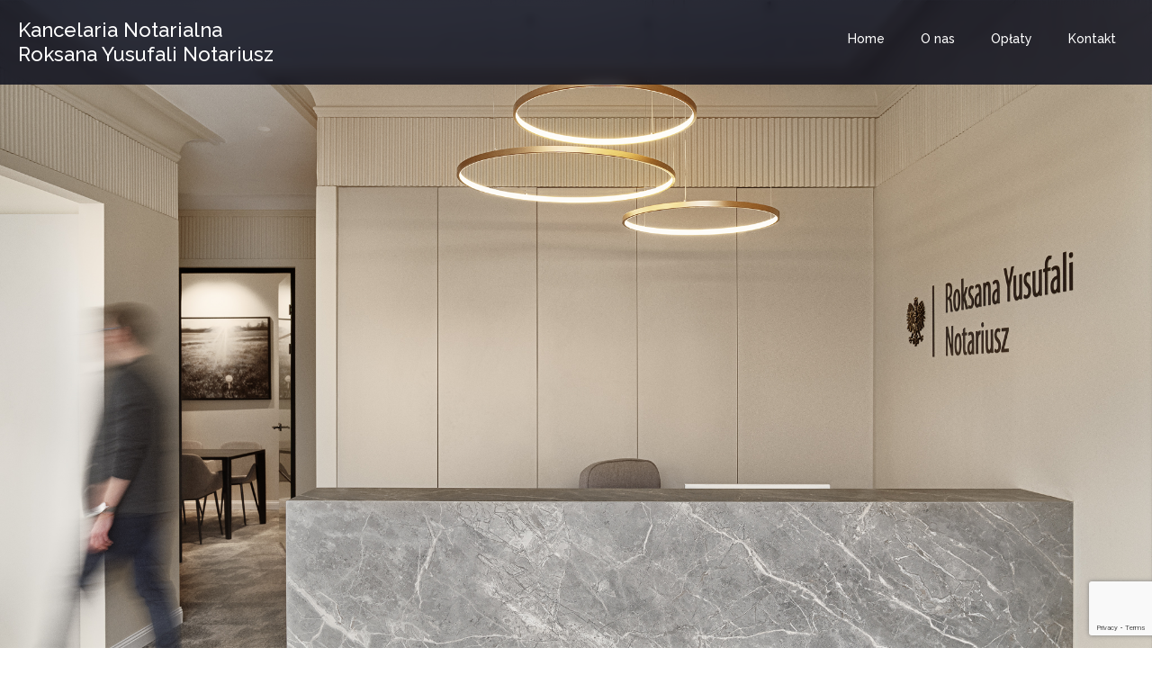

--- FILE ---
content_type: text/html; charset=UTF-8
request_url: https://kancelariaparkowa.pl/
body_size: 18883
content:
<!doctype html>
<html lang="pl-PL">
<head>
	<meta charset="UTF-8">
	<meta name="viewport" content="width=device-width, initial-scale=1">
	<link rel="profile" href="https://gmpg.org/xfn/11">
	<title>Kancelaria Notarialna Roksana Yusufali Notariusz</title>
<meta name='robots' content='max-image-preview:large' />
<link rel="alternate" type="application/rss+xml" title="Kancelaria Notarialna Roksana Yusufali Notariusz &raquo; Kanał z wpisami" href="https://kancelariaparkowa.pl/feed/" />
<link rel="alternate" type="application/rss+xml" title="Kancelaria Notarialna Roksana Yusufali Notariusz &raquo; Kanał z komentarzami" href="https://kancelariaparkowa.pl/comments/feed/" />
<link rel="alternate" title="oEmbed (JSON)" type="application/json+oembed" href="https://kancelariaparkowa.pl/wp-json/oembed/1.0/embed?url=https%3A%2F%2Fkancelariaparkowa.pl%2F" />
<link rel="alternate" title="oEmbed (XML)" type="text/xml+oembed" href="https://kancelariaparkowa.pl/wp-json/oembed/1.0/embed?url=https%3A%2F%2Fkancelariaparkowa.pl%2F&#038;format=xml" />
<style id='wp-img-auto-sizes-contain-inline-css'>
img:is([sizes=auto i],[sizes^="auto," i]){contain-intrinsic-size:3000px 1500px}
/*# sourceURL=wp-img-auto-sizes-contain-inline-css */
</style>

<style id='wp-emoji-styles-inline-css'>

	img.wp-smiley, img.emoji {
		display: inline !important;
		border: none !important;
		box-shadow: none !important;
		height: 1em !important;
		width: 1em !important;
		margin: 0 0.07em !important;
		vertical-align: -0.1em !important;
		background: none !important;
		padding: 0 !important;
	}
/*# sourceURL=wp-emoji-styles-inline-css */
</style>
<style id='classic-theme-styles-inline-css'>
/*! This file is auto-generated */
.wp-block-button__link{color:#fff;background-color:#32373c;border-radius:9999px;box-shadow:none;text-decoration:none;padding:calc(.667em + 2px) calc(1.333em + 2px);font-size:1.125em}.wp-block-file__button{background:#32373c;color:#fff;text-decoration:none}
/*# sourceURL=/wp-includes/css/classic-themes.min.css */
</style>
<link rel='stylesheet' id='hello-elementor-css' href='https://kancelariaparkowa.pl/wp-content/themes/hello-elementor/style.min.css?ver=3.0.1' media='all' />
<link rel='stylesheet' id='hello-elementor-theme-style-css' href='https://kancelariaparkowa.pl/wp-content/themes/hello-elementor/theme.min.css?ver=3.0.1' media='all' />
<link rel='stylesheet' id='hello-elementor-header-footer-css' href='https://kancelariaparkowa.pl/wp-content/themes/hello-elementor/header-footer.min.css?ver=3.0.1' media='all' />
<link rel='stylesheet' id='elementor-frontend-css' href='https://kancelariaparkowa.pl/wp-content/plugins/elementor/assets/css/frontend-lite.min.css?ver=3.21.7' media='all' />
<link rel='stylesheet' id='elementor-post-6-css' href='https://kancelariaparkowa.pl/wp-content/uploads/elementor/css/post-6.css?ver=1716376388' media='all' />
<link rel='stylesheet' id='swiper-css' href='https://kancelariaparkowa.pl/wp-content/plugins/elementor/assets/lib/swiper/v8/css/swiper.min.css?ver=8.4.5' media='all' />
<link rel='stylesheet' id='elementor-pro-css' href='https://kancelariaparkowa.pl/wp-content/plugins/pro-elements/assets/css/frontend-lite.min.css?ver=3.21.2' media='all' />
<link rel='stylesheet' id='elementor-global-css' href='https://kancelariaparkowa.pl/wp-content/uploads/elementor/css/global.css?ver=1716376389' media='all' />
<link rel='stylesheet' id='elementor-post-9-css' href='https://kancelariaparkowa.pl/wp-content/uploads/elementor/css/post-9.css?ver=1716799508' media='all' />
<link rel='stylesheet' id='hello-elementor-child-style-css' href='https://kancelariaparkowa.pl/wp-content/themes/hello-theme-child-master/style.css?ver=2.0.0' media='all' />
<link rel='stylesheet' id='google-fonts-1-css' href='https://fonts.googleapis.com/css?family=Roboto%3A100%2C100italic%2C200%2C200italic%2C300%2C300italic%2C400%2C400italic%2C500%2C500italic%2C600%2C600italic%2C700%2C700italic%2C800%2C800italic%2C900%2C900italic%7CRoboto+Slab%3A100%2C100italic%2C200%2C200italic%2C300%2C300italic%2C400%2C400italic%2C500%2C500italic%2C600%2C600italic%2C700%2C700italic%2C800%2C800italic%2C900%2C900italic%7CRaleway%3A100%2C100italic%2C200%2C200italic%2C300%2C300italic%2C400%2C400italic%2C500%2C500italic%2C600%2C600italic%2C700%2C700italic%2C800%2C800italic%2C900%2C900italic%7CInter%3A100%2C100italic%2C200%2C200italic%2C300%2C300italic%2C400%2C400italic%2C500%2C500italic%2C600%2C600italic%2C700%2C700italic%2C800%2C800italic%2C900%2C900italic&#038;display=swap&#038;subset=latin-ext&#038;ver=6.9' media='all' />
<link rel="preconnect" href="https://fonts.gstatic.com/" crossorigin><link rel="https://api.w.org/" href="https://kancelariaparkowa.pl/wp-json/" /><link rel="alternate" title="JSON" type="application/json" href="https://kancelariaparkowa.pl/wp-json/wp/v2/pages/9" /><link rel="EditURI" type="application/rsd+xml" title="RSD" href="https://kancelariaparkowa.pl/xmlrpc.php?rsd" />
<meta name="generator" content="WordPress 6.9" />
<link rel="canonical" href="https://kancelariaparkowa.pl/" />
<link rel='shortlink' href='https://kancelariaparkowa.pl/' />
<meta name="generator" content="Elementor 3.21.7; features: e_optimized_assets_loading, e_optimized_css_loading, e_font_icon_svg, additional_custom_breakpoints; settings: css_print_method-external, google_font-enabled, font_display-swap">
<style id='global-styles-inline-css'>
:root{--wp--preset--aspect-ratio--square: 1;--wp--preset--aspect-ratio--4-3: 4/3;--wp--preset--aspect-ratio--3-4: 3/4;--wp--preset--aspect-ratio--3-2: 3/2;--wp--preset--aspect-ratio--2-3: 2/3;--wp--preset--aspect-ratio--16-9: 16/9;--wp--preset--aspect-ratio--9-16: 9/16;--wp--preset--color--black: #000000;--wp--preset--color--cyan-bluish-gray: #abb8c3;--wp--preset--color--white: #ffffff;--wp--preset--color--pale-pink: #f78da7;--wp--preset--color--vivid-red: #cf2e2e;--wp--preset--color--luminous-vivid-orange: #ff6900;--wp--preset--color--luminous-vivid-amber: #fcb900;--wp--preset--color--light-green-cyan: #7bdcb5;--wp--preset--color--vivid-green-cyan: #00d084;--wp--preset--color--pale-cyan-blue: #8ed1fc;--wp--preset--color--vivid-cyan-blue: #0693e3;--wp--preset--color--vivid-purple: #9b51e0;--wp--preset--gradient--vivid-cyan-blue-to-vivid-purple: linear-gradient(135deg,rgb(6,147,227) 0%,rgb(155,81,224) 100%);--wp--preset--gradient--light-green-cyan-to-vivid-green-cyan: linear-gradient(135deg,rgb(122,220,180) 0%,rgb(0,208,130) 100%);--wp--preset--gradient--luminous-vivid-amber-to-luminous-vivid-orange: linear-gradient(135deg,rgb(252,185,0) 0%,rgb(255,105,0) 100%);--wp--preset--gradient--luminous-vivid-orange-to-vivid-red: linear-gradient(135deg,rgb(255,105,0) 0%,rgb(207,46,46) 100%);--wp--preset--gradient--very-light-gray-to-cyan-bluish-gray: linear-gradient(135deg,rgb(238,238,238) 0%,rgb(169,184,195) 100%);--wp--preset--gradient--cool-to-warm-spectrum: linear-gradient(135deg,rgb(74,234,220) 0%,rgb(151,120,209) 20%,rgb(207,42,186) 40%,rgb(238,44,130) 60%,rgb(251,105,98) 80%,rgb(254,248,76) 100%);--wp--preset--gradient--blush-light-purple: linear-gradient(135deg,rgb(255,206,236) 0%,rgb(152,150,240) 100%);--wp--preset--gradient--blush-bordeaux: linear-gradient(135deg,rgb(254,205,165) 0%,rgb(254,45,45) 50%,rgb(107,0,62) 100%);--wp--preset--gradient--luminous-dusk: linear-gradient(135deg,rgb(255,203,112) 0%,rgb(199,81,192) 50%,rgb(65,88,208) 100%);--wp--preset--gradient--pale-ocean: linear-gradient(135deg,rgb(255,245,203) 0%,rgb(182,227,212) 50%,rgb(51,167,181) 100%);--wp--preset--gradient--electric-grass: linear-gradient(135deg,rgb(202,248,128) 0%,rgb(113,206,126) 100%);--wp--preset--gradient--midnight: linear-gradient(135deg,rgb(2,3,129) 0%,rgb(40,116,252) 100%);--wp--preset--font-size--small: 13px;--wp--preset--font-size--medium: 20px;--wp--preset--font-size--large: 36px;--wp--preset--font-size--x-large: 42px;--wp--preset--spacing--20: 0.44rem;--wp--preset--spacing--30: 0.67rem;--wp--preset--spacing--40: 1rem;--wp--preset--spacing--50: 1.5rem;--wp--preset--spacing--60: 2.25rem;--wp--preset--spacing--70: 3.38rem;--wp--preset--spacing--80: 5.06rem;--wp--preset--shadow--natural: 6px 6px 9px rgba(0, 0, 0, 0.2);--wp--preset--shadow--deep: 12px 12px 50px rgba(0, 0, 0, 0.4);--wp--preset--shadow--sharp: 6px 6px 0px rgba(0, 0, 0, 0.2);--wp--preset--shadow--outlined: 6px 6px 0px -3px rgb(255, 255, 255), 6px 6px rgb(0, 0, 0);--wp--preset--shadow--crisp: 6px 6px 0px rgb(0, 0, 0);}:where(.is-layout-flex){gap: 0.5em;}:where(.is-layout-grid){gap: 0.5em;}body .is-layout-flex{display: flex;}.is-layout-flex{flex-wrap: wrap;align-items: center;}.is-layout-flex > :is(*, div){margin: 0;}body .is-layout-grid{display: grid;}.is-layout-grid > :is(*, div){margin: 0;}:where(.wp-block-columns.is-layout-flex){gap: 2em;}:where(.wp-block-columns.is-layout-grid){gap: 2em;}:where(.wp-block-post-template.is-layout-flex){gap: 1.25em;}:where(.wp-block-post-template.is-layout-grid){gap: 1.25em;}.has-black-color{color: var(--wp--preset--color--black) !important;}.has-cyan-bluish-gray-color{color: var(--wp--preset--color--cyan-bluish-gray) !important;}.has-white-color{color: var(--wp--preset--color--white) !important;}.has-pale-pink-color{color: var(--wp--preset--color--pale-pink) !important;}.has-vivid-red-color{color: var(--wp--preset--color--vivid-red) !important;}.has-luminous-vivid-orange-color{color: var(--wp--preset--color--luminous-vivid-orange) !important;}.has-luminous-vivid-amber-color{color: var(--wp--preset--color--luminous-vivid-amber) !important;}.has-light-green-cyan-color{color: var(--wp--preset--color--light-green-cyan) !important;}.has-vivid-green-cyan-color{color: var(--wp--preset--color--vivid-green-cyan) !important;}.has-pale-cyan-blue-color{color: var(--wp--preset--color--pale-cyan-blue) !important;}.has-vivid-cyan-blue-color{color: var(--wp--preset--color--vivid-cyan-blue) !important;}.has-vivid-purple-color{color: var(--wp--preset--color--vivid-purple) !important;}.has-black-background-color{background-color: var(--wp--preset--color--black) !important;}.has-cyan-bluish-gray-background-color{background-color: var(--wp--preset--color--cyan-bluish-gray) !important;}.has-white-background-color{background-color: var(--wp--preset--color--white) !important;}.has-pale-pink-background-color{background-color: var(--wp--preset--color--pale-pink) !important;}.has-vivid-red-background-color{background-color: var(--wp--preset--color--vivid-red) !important;}.has-luminous-vivid-orange-background-color{background-color: var(--wp--preset--color--luminous-vivid-orange) !important;}.has-luminous-vivid-amber-background-color{background-color: var(--wp--preset--color--luminous-vivid-amber) !important;}.has-light-green-cyan-background-color{background-color: var(--wp--preset--color--light-green-cyan) !important;}.has-vivid-green-cyan-background-color{background-color: var(--wp--preset--color--vivid-green-cyan) !important;}.has-pale-cyan-blue-background-color{background-color: var(--wp--preset--color--pale-cyan-blue) !important;}.has-vivid-cyan-blue-background-color{background-color: var(--wp--preset--color--vivid-cyan-blue) !important;}.has-vivid-purple-background-color{background-color: var(--wp--preset--color--vivid-purple) !important;}.has-black-border-color{border-color: var(--wp--preset--color--black) !important;}.has-cyan-bluish-gray-border-color{border-color: var(--wp--preset--color--cyan-bluish-gray) !important;}.has-white-border-color{border-color: var(--wp--preset--color--white) !important;}.has-pale-pink-border-color{border-color: var(--wp--preset--color--pale-pink) !important;}.has-vivid-red-border-color{border-color: var(--wp--preset--color--vivid-red) !important;}.has-luminous-vivid-orange-border-color{border-color: var(--wp--preset--color--luminous-vivid-orange) !important;}.has-luminous-vivid-amber-border-color{border-color: var(--wp--preset--color--luminous-vivid-amber) !important;}.has-light-green-cyan-border-color{border-color: var(--wp--preset--color--light-green-cyan) !important;}.has-vivid-green-cyan-border-color{border-color: var(--wp--preset--color--vivid-green-cyan) !important;}.has-pale-cyan-blue-border-color{border-color: var(--wp--preset--color--pale-cyan-blue) !important;}.has-vivid-cyan-blue-border-color{border-color: var(--wp--preset--color--vivid-cyan-blue) !important;}.has-vivid-purple-border-color{border-color: var(--wp--preset--color--vivid-purple) !important;}.has-vivid-cyan-blue-to-vivid-purple-gradient-background{background: var(--wp--preset--gradient--vivid-cyan-blue-to-vivid-purple) !important;}.has-light-green-cyan-to-vivid-green-cyan-gradient-background{background: var(--wp--preset--gradient--light-green-cyan-to-vivid-green-cyan) !important;}.has-luminous-vivid-amber-to-luminous-vivid-orange-gradient-background{background: var(--wp--preset--gradient--luminous-vivid-amber-to-luminous-vivid-orange) !important;}.has-luminous-vivid-orange-to-vivid-red-gradient-background{background: var(--wp--preset--gradient--luminous-vivid-orange-to-vivid-red) !important;}.has-very-light-gray-to-cyan-bluish-gray-gradient-background{background: var(--wp--preset--gradient--very-light-gray-to-cyan-bluish-gray) !important;}.has-cool-to-warm-spectrum-gradient-background{background: var(--wp--preset--gradient--cool-to-warm-spectrum) !important;}.has-blush-light-purple-gradient-background{background: var(--wp--preset--gradient--blush-light-purple) !important;}.has-blush-bordeaux-gradient-background{background: var(--wp--preset--gradient--blush-bordeaux) !important;}.has-luminous-dusk-gradient-background{background: var(--wp--preset--gradient--luminous-dusk) !important;}.has-pale-ocean-gradient-background{background: var(--wp--preset--gradient--pale-ocean) !important;}.has-electric-grass-gradient-background{background: var(--wp--preset--gradient--electric-grass) !important;}.has-midnight-gradient-background{background: var(--wp--preset--gradient--midnight) !important;}.has-small-font-size{font-size: var(--wp--preset--font-size--small) !important;}.has-medium-font-size{font-size: var(--wp--preset--font-size--medium) !important;}.has-large-font-size{font-size: var(--wp--preset--font-size--large) !important;}.has-x-large-font-size{font-size: var(--wp--preset--font-size--x-large) !important;}
/*# sourceURL=global-styles-inline-css */
</style>
<link rel='stylesheet' id='e-animations-css' href='https://kancelariaparkowa.pl/wp-content/plugins/elementor/assets/lib/animations/animations.min.css?ver=3.21.7' media='all' />
</head>
<body class="home wp-singular page-template page-template-elementor_header_footer page page-id-9 wp-theme-hello-elementor wp-child-theme-hello-theme-child-master elementor-default elementor-template-full-width elementor-kit-6 elementor-page elementor-page-9">


<a class="skip-link screen-reader-text" href="#content">Przejdź do treści</a>

<header id="site-header" class="site-header dynamic-header menu-dropdown-tablet">
	<div class="header-inner">
		<div class="site-branding show-title">
							<h1 class="site-title show">
					<a href="https://kancelariaparkowa.pl/" title="Strona główna" rel="home">
						Kancelaria Notarialna Roksana Yusufali Notariusz					</a>
				</h1>
					</div>

			</div>
</header>
		<div data-elementor-type="wp-page" data-elementor-id="9" class="elementor elementor-9" data-elementor-post-type="page">
				<div class="elementor-element elementor-element-6285ef7 e-con-full e-flex e-con e-parent" data-id="6285ef7" data-element_type="container" data-settings="{&quot;background_background&quot;:&quot;classic&quot;}">
		<div class="elementor-element elementor-element-37ac993 e-flex e-con-boxed e-con e-child" data-id="37ac993" data-element_type="container" data-settings="{&quot;background_background&quot;:&quot;classic&quot;}">
					<div class="e-con-inner">
		<div class="elementor-element elementor-element-466dcc3 e-con-full e-flex e-con e-child" data-id="466dcc3" data-element_type="container">
				<div class="elementor-element elementor-element-291d115 elementor-widget elementor-widget-heading" data-id="291d115" data-element_type="widget" data-widget_type="heading.default">
				<div class="elementor-widget-container">
			<style>/*! elementor - v3.21.0 - 22-05-2024 */
.elementor-heading-title{padding:0;margin:0;line-height:1}.elementor-widget-heading .elementor-heading-title[class*=elementor-size-]>a{color:inherit;font-size:inherit;line-height:inherit}.elementor-widget-heading .elementor-heading-title.elementor-size-small{font-size:15px}.elementor-widget-heading .elementor-heading-title.elementor-size-medium{font-size:19px}.elementor-widget-heading .elementor-heading-title.elementor-size-large{font-size:29px}.elementor-widget-heading .elementor-heading-title.elementor-size-xl{font-size:39px}.elementor-widget-heading .elementor-heading-title.elementor-size-xxl{font-size:59px}</style><h2 class="elementor-heading-title elementor-size-default">Kancelaria Notarialna<br/> Roksana Yusufali Notariusz</h2>		</div>
				</div>
				</div>
		<div class="elementor-element elementor-element-665effe e-con-full e-flex e-con e-child" data-id="665effe" data-element_type="container">
				<div class="elementor-element elementor-element-147ecb0 elementor-nav-menu--stretch elementor-nav-menu--dropdown-tablet elementor-nav-menu__text-align-aside elementor-nav-menu--toggle elementor-nav-menu--burger elementor-widget elementor-widget-nav-menu" data-id="147ecb0" data-element_type="widget" data-settings="{&quot;full_width&quot;:&quot;stretch&quot;,&quot;layout&quot;:&quot;horizontal&quot;,&quot;submenu_icon&quot;:{&quot;value&quot;:&quot;&lt;svg class=\&quot;e-font-icon-svg e-fas-caret-down\&quot; viewBox=\&quot;0 0 320 512\&quot; xmlns=\&quot;http:\/\/www.w3.org\/2000\/svg\&quot;&gt;&lt;path d=\&quot;M31.3 192h257.3c17.8 0 26.7 21.5 14.1 34.1L174.1 354.8c-7.8 7.8-20.5 7.8-28.3 0L17.2 226.1C4.6 213.5 13.5 192 31.3 192z\&quot;&gt;&lt;\/path&gt;&lt;\/svg&gt;&quot;,&quot;library&quot;:&quot;fa-solid&quot;},&quot;toggle&quot;:&quot;burger&quot;}" data-widget_type="nav-menu.default">
				<div class="elementor-widget-container">
			<link rel="stylesheet" href="https://kancelariaparkowa.pl/wp-content/plugins/pro-elements/assets/css/widget-nav-menu.min.css">			<nav class="elementor-nav-menu--main elementor-nav-menu__container elementor-nav-menu--layout-horizontal e--pointer-none">
				<ul id="menu-1-147ecb0" class="elementor-nav-menu"><li class="menu-item menu-item-type-custom menu-item-object-custom menu-item-51"><a href="#home" class="elementor-item elementor-item-anchor">Home</a></li>
<li class="menu-item menu-item-type-custom menu-item-object-custom menu-item-52"><a href="#o-nas" class="elementor-item elementor-item-anchor">O nas</a></li>
<li class="menu-item menu-item-type-custom menu-item-object-custom menu-item-53"><a href="#oplaty" class="elementor-item elementor-item-anchor">Opłaty</a></li>
<li class="menu-item menu-item-type-custom menu-item-object-custom menu-item-54"><a href="#kontakt" class="elementor-item elementor-item-anchor">Kontakt</a></li>
</ul>			</nav>
					<div class="elementor-menu-toggle" role="button" tabindex="0" aria-label="Menu Toggle" aria-expanded="false">
			<svg aria-hidden="true" role="presentation" class="elementor-menu-toggle__icon--open e-font-icon-svg e-eicon-menu-bar" viewBox="0 0 1000 1000" xmlns="http://www.w3.org/2000/svg"><path d="M104 333H896C929 333 958 304 958 271S929 208 896 208H104C71 208 42 237 42 271S71 333 104 333ZM104 583H896C929 583 958 554 958 521S929 458 896 458H104C71 458 42 487 42 521S71 583 104 583ZM104 833H896C929 833 958 804 958 771S929 708 896 708H104C71 708 42 737 42 771S71 833 104 833Z"></path></svg><svg aria-hidden="true" role="presentation" class="elementor-menu-toggle__icon--close e-font-icon-svg e-eicon-close" viewBox="0 0 1000 1000" xmlns="http://www.w3.org/2000/svg"><path d="M742 167L500 408 258 167C246 154 233 150 217 150 196 150 179 158 167 167 154 179 150 196 150 212 150 229 154 242 171 254L408 500 167 742C138 771 138 800 167 829 196 858 225 858 254 829L496 587 738 829C750 842 767 846 783 846 800 846 817 842 829 829 842 817 846 804 846 783 846 767 842 750 829 737L588 500 833 258C863 229 863 200 833 171 804 137 775 137 742 167Z"></path></svg>			<span class="elementor-screen-only">Menu</span>
		</div>
					<nav class="elementor-nav-menu--dropdown elementor-nav-menu__container" aria-hidden="true">
				<ul id="menu-2-147ecb0" class="elementor-nav-menu"><li class="menu-item menu-item-type-custom menu-item-object-custom menu-item-51"><a href="#home" class="elementor-item elementor-item-anchor" tabindex="-1">Home</a></li>
<li class="menu-item menu-item-type-custom menu-item-object-custom menu-item-52"><a href="#o-nas" class="elementor-item elementor-item-anchor" tabindex="-1">O nas</a></li>
<li class="menu-item menu-item-type-custom menu-item-object-custom menu-item-53"><a href="#oplaty" class="elementor-item elementor-item-anchor" tabindex="-1">Opłaty</a></li>
<li class="menu-item menu-item-type-custom menu-item-object-custom menu-item-54"><a href="#kontakt" class="elementor-item elementor-item-anchor" tabindex="-1">Kontakt</a></li>
</ul>			</nav>
				</div>
				</div>
				</div>
					</div>
				</div>
				</div>
		<div class="elementor-element elementor-element-759deb8 e-flex e-con-boxed e-con e-parent" data-id="759deb8" data-element_type="container" id="o-nas" data-settings="{&quot;background_background&quot;:&quot;classic&quot;}">
					<div class="e-con-inner">
		<div class="elementor-element elementor-element-690393e e-con-full e-flex e-con e-child" data-id="690393e" data-element_type="container">
				<div class="elementor-element elementor-element-2b9abb6 elementor-widget__width-initial elementor-widget-mobile__width-inherit elementor-widget elementor-widget-text-editor" data-id="2b9abb6" data-element_type="widget" data-widget_type="text-editor.default">
				<div class="elementor-widget-container">
			<style>/*! elementor - v3.21.0 - 22-05-2024 */
.elementor-widget-text-editor.elementor-drop-cap-view-stacked .elementor-drop-cap{background-color:#69727d;color:#fff}.elementor-widget-text-editor.elementor-drop-cap-view-framed .elementor-drop-cap{color:#69727d;border:3px solid;background-color:transparent}.elementor-widget-text-editor:not(.elementor-drop-cap-view-default) .elementor-drop-cap{margin-top:8px}.elementor-widget-text-editor:not(.elementor-drop-cap-view-default) .elementor-drop-cap-letter{width:1em;height:1em}.elementor-widget-text-editor .elementor-drop-cap{float:left;text-align:center;line-height:1;font-size:50px}.elementor-widget-text-editor .elementor-drop-cap-letter{display:inline-block}</style>				<p>Notariusz Roksana Yusufali w Gdyni jako osoba zaufania publicznego cechuje się rzetelnością, dbałością o szczegóły, w najwyższym stopniu przestrzega kodeksu etyki zawodowej oraz jest gwarantem najwyższych standardów jakości sprawowania urzędu notariusza.</p>						</div>
				</div>
				<div class="elementor-element elementor-element-848101b elementor-widget elementor-widget-button" data-id="848101b" data-element_type="widget" data-widget_type="button.default">
				<div class="elementor-widget-container">
					<div class="elementor-button-wrapper">
			<a class="elementor-button elementor-button-link elementor-size-sm" href="#kontakt">
						<span class="elementor-button-content-wrapper">
						<span class="elementor-button-icon elementor-align-icon-right">
				<svg aria-hidden="true" class="e-font-icon-svg e-fas-arrow-right" viewBox="0 0 448 512" xmlns="http://www.w3.org/2000/svg"><path d="M190.5 66.9l22.2-22.2c9.4-9.4 24.6-9.4 33.9 0L441 239c9.4 9.4 9.4 24.6 0 33.9L246.6 467.3c-9.4 9.4-24.6 9.4-33.9 0l-22.2-22.2c-9.5-9.5-9.3-25 .4-34.3L311.4 296H24c-13.3 0-24-10.7-24-24v-32c0-13.3 10.7-24 24-24h287.4L190.9 101.2c-9.8-9.3-10-24.8-.4-34.3z"></path></svg>			</span>
									<span class="elementor-button-text">Przejdź do kontaktu</span>
					</span>
					</a>
		</div>
				</div>
				</div>
				</div>
		<div class="elementor-element elementor-element-6d4c22e e-con-full e-flex e-con e-child" data-id="6d4c22e" data-element_type="container">
				<div class="elementor-element elementor-element-9bd23cf elementor-widget elementor-widget-image" data-id="9bd23cf" data-element_type="widget" data-widget_type="image.default">
				<div class="elementor-widget-container">
			<style>/*! elementor - v3.21.0 - 22-05-2024 */
.elementor-widget-image{text-align:center}.elementor-widget-image a{display:inline-block}.elementor-widget-image a img[src$=".svg"]{width:48px}.elementor-widget-image img{vertical-align:middle;display:inline-block}</style>										<img fetchpriority="high" decoding="async" width="800" height="534" src="https://kancelariaparkowa.pl/wp-content/uploads/2024/04/016___©Tom_Kurek_TS404368_321_2048-1-1024x683.jpg" class="attachment-large size-large wp-image-12" alt="" srcset="https://kancelariaparkowa.pl/wp-content/uploads/2024/04/016___©Tom_Kurek_TS404368_321_2048-1-1024x683.jpg 1024w, https://kancelariaparkowa.pl/wp-content/uploads/2024/04/016___©Tom_Kurek_TS404368_321_2048-1-300x200.jpg 300w, https://kancelariaparkowa.pl/wp-content/uploads/2024/04/016___©Tom_Kurek_TS404368_321_2048-1-768x512.jpg 768w, https://kancelariaparkowa.pl/wp-content/uploads/2024/04/016___©Tom_Kurek_TS404368_321_2048-1-1536x1025.jpg 1536w, https://kancelariaparkowa.pl/wp-content/uploads/2024/04/016___©Tom_Kurek_TS404368_321_2048-1.jpg 2048w" sizes="(max-width: 800px) 100vw, 800px" />													</div>
				</div>
				</div>
					</div>
				</div>
		<div class="elementor-element elementor-element-8f17e0c e-flex e-con-boxed e-con e-parent" data-id="8f17e0c" data-element_type="container" data-settings="{&quot;background_background&quot;:&quot;classic&quot;}">
					<div class="e-con-inner">
		<div class="elementor-element elementor-element-dd7d25a e-con-full e-flex e-con e-child" data-id="dd7d25a" data-element_type="container">
				<div class="elementor-element elementor-element-5b8b3d9 elementor-widget elementor-widget-image" data-id="5b8b3d9" data-element_type="widget" data-widget_type="image.default">
				<div class="elementor-widget-container">
													<img decoding="async" width="800" height="534" src="https://kancelariaparkowa.pl/wp-content/uploads/2024/04/017___©Tom_Kurek_TS309208_321_2048-1-1024x683.jpg" class="attachment-large size-large wp-image-15" alt="" srcset="https://kancelariaparkowa.pl/wp-content/uploads/2024/04/017___©Tom_Kurek_TS309208_321_2048-1-1024x683.jpg 1024w, https://kancelariaparkowa.pl/wp-content/uploads/2024/04/017___©Tom_Kurek_TS309208_321_2048-1-300x200.jpg 300w, https://kancelariaparkowa.pl/wp-content/uploads/2024/04/017___©Tom_Kurek_TS309208_321_2048-1-768x512.jpg 768w, https://kancelariaparkowa.pl/wp-content/uploads/2024/04/017___©Tom_Kurek_TS309208_321_2048-1-1536x1024.jpg 1536w, https://kancelariaparkowa.pl/wp-content/uploads/2024/04/017___©Tom_Kurek_TS309208_321_2048-1.jpg 2048w" sizes="(max-width: 800px) 100vw, 800px" />													</div>
				</div>
				</div>
		<div class="elementor-element elementor-element-c98ca99 e-con-full e-flex e-con e-child" data-id="c98ca99" data-element_type="container">
				<div class="elementor-element elementor-element-4796d25 elementor-widget__width-initial elementor-widget-mobile__width-inherit elementor-widget elementor-widget-text-editor" data-id="4796d25" data-element_type="widget" data-widget_type="text-editor.default">
				<div class="elementor-widget-container">
							<p>Po ukończonej aplikacji notarialnej w Izbie Notarialnej w Gdańsku z siedzibą w Sopocie Notariusz Roksana Yusufali uzyskała pozytywny wynik z egzaminu notarialnego. Następnie przez trzy lata pełniła funkcję zastępcy notarialnego, zaś powołana na notariusza została decyzją Ministra Sprawiedliwości w 2020 roku. Od 2021 roku prowadzi Kancelarię Notarialną w Gdyni</p>						</div>
				</div>
				<div class="elementor-element elementor-element-f70bf5a elementor-widget elementor-widget-button" data-id="f70bf5a" data-element_type="widget" data-widget_type="button.default">
				<div class="elementor-widget-container">
					<div class="elementor-button-wrapper">
			<a class="elementor-button elementor-button-link elementor-size-sm" href="#kontakt">
						<span class="elementor-button-content-wrapper">
						<span class="elementor-button-icon elementor-align-icon-right">
				<svg aria-hidden="true" class="e-font-icon-svg e-fas-arrow-right" viewBox="0 0 448 512" xmlns="http://www.w3.org/2000/svg"><path d="M190.5 66.9l22.2-22.2c9.4-9.4 24.6-9.4 33.9 0L441 239c9.4 9.4 9.4 24.6 0 33.9L246.6 467.3c-9.4 9.4-24.6 9.4-33.9 0l-22.2-22.2c-9.5-9.5-9.3-25 .4-34.3L311.4 296H24c-13.3 0-24-10.7-24-24v-32c0-13.3 10.7-24 24-24h287.4L190.9 101.2c-9.8-9.3-10-24.8-.4-34.3z"></path></svg>			</span>
									<span class="elementor-button-text">Przejdź do kontaktu</span>
					</span>
					</a>
		</div>
				</div>
				</div>
				</div>
					</div>
				</div>
		<div class="elementor-element elementor-element-787a2be e-flex e-con-boxed e-con e-parent" data-id="787a2be" data-element_type="container" id="oplaty" data-settings="{&quot;background_background&quot;:&quot;classic&quot;}">
					<div class="e-con-inner">
				<div class="elementor-element elementor-element-c726c3f elementor-widget elementor-widget-heading" data-id="c726c3f" data-element_type="widget" data-widget_type="heading.default">
				<div class="elementor-widget-container">
			<h2 class="elementor-heading-title elementor-size-default">Podatki i opłaty w działalności notarialnej</h2>		</div>
				</div>
				<div class="elementor-element elementor-element-03a7a4e elementor-widget__width-initial elementor-widget-mobile__width-inherit elementor-widget elementor-widget-text-editor" data-id="03a7a4e" data-element_type="widget" data-widget_type="text-editor.default">
				<div class="elementor-widget-container">
							<p>Notariusz jest płatnikiem podatku od czynności cywilnoprawnych dokonywanych w formie aktu notarialnego, jak również płatnikiem podatku od dokonanych w formie aktu notarialnego: darowizny, umowy nieodpłatnego zniesienia współwłasności lub ugody w tym przedmiocie, umowy nieodpłatnego ustanowienia służebności oraz umowy nieodpłatnego ustanowienia użytkowania.</p>						</div>
				</div>
		<div class="elementor-element elementor-element-616a0cf e-flex e-con-boxed elementor-invisible e-con e-child" data-id="616a0cf" data-element_type="container" data-settings="{&quot;animation&quot;:&quot;fadeInUp&quot;}">
					<div class="e-con-inner">
		<div class="elementor-element elementor-element-d1d9eb5 e-con-full e-flex e-con e-child" data-id="d1d9eb5" data-element_type="container">
				<div class="elementor-element elementor-element-59563f0 elementor-widget elementor-widget-image" data-id="59563f0" data-element_type="widget" data-widget_type="image.default">
				<div class="elementor-widget-container">
													<img decoding="async" width="683" height="1024" src="https://kancelariaparkowa.pl/wp-content/uploads/2024/04/012___©Tom_Kurek_TS404354_321_2048-1-683x1024.jpg" class="attachment-large size-large wp-image-13" alt="" srcset="https://kancelariaparkowa.pl/wp-content/uploads/2024/04/012___©Tom_Kurek_TS404354_321_2048-1-683x1024.jpg 683w, https://kancelariaparkowa.pl/wp-content/uploads/2024/04/012___©Tom_Kurek_TS404354_321_2048-1-200x300.jpg 200w, https://kancelariaparkowa.pl/wp-content/uploads/2024/04/012___©Tom_Kurek_TS404354_321_2048-1-768x1151.jpg 768w, https://kancelariaparkowa.pl/wp-content/uploads/2024/04/012___©Tom_Kurek_TS404354_321_2048-1-1025x1536.jpg 1025w, https://kancelariaparkowa.pl/wp-content/uploads/2024/04/012___©Tom_Kurek_TS404354_321_2048-1.jpg 1366w" sizes="(max-width: 683px) 100vw, 683px" />													</div>
				</div>
				</div>
		<div class="elementor-element elementor-element-643fe07 e-con-full e-flex e-con e-child" data-id="643fe07" data-element_type="container">
				<div class="elementor-element elementor-element-566490a elementor-widget elementor-widget-heading" data-id="566490a" data-element_type="widget" data-widget_type="heading.default">
				<div class="elementor-widget-container">
			<h2 class="elementor-heading-title elementor-size-default">Koszty aktów notarialnych</h2>		</div>
				</div>
				<div class="elementor-element elementor-element-787dba7 elementor-widget elementor-widget-text-editor" data-id="787dba7" data-element_type="widget" data-widget_type="text-editor.default">
				<div class="elementor-widget-container">
							<p align="justify">Opłaty notarialne za sporządzanie aktów notarialnych uzależnione są od uprzedniego uiszczenia przez strony należnej opłaty sądowej. Jeżeli określony wniosek podlega opłacie sądowej, notariusz pobiera od wnioskodawców tę opłatę i zaznacza w akcie notarialnym wysokość pobranej opłaty sądowej. Notariusz pobiera także opłatę za wpis aktu poświadczenia dziedziczenia do Rejestru Spadkowego.</p>						</div>
				</div>
				<div class="elementor-element elementor-element-7c5e454 elementor-widget elementor-widget-heading" data-id="7c5e454" data-element_type="widget" data-widget_type="heading.default">
				<div class="elementor-widget-container">
			<h2 class="elementor-heading-title elementor-size-default">Zależność kosztów notarialnych</h2>		</div>
				</div>
				<div class="elementor-element elementor-element-6e2d019 elementor-widget elementor-widget-text-editor" data-id="6e2d019" data-element_type="widget" data-widget_type="text-editor.default">
				<div class="elementor-widget-container">
							<p align="justify">Łączne koszty notarialne zależą od wartości rynkowej przedmiotu czynności notarialnej, np. ceny sprzedaży nieruchomości czy wartości darowizny. Wyjątkiem są czynności, dla których określono w rozporządzeniu Ministra Sprawiedliwości stałe stawki.</p>						</div>
				</div>
				<div class="elementor-element elementor-element-0601fc7 elementor-widget elementor-widget-heading" data-id="0601fc7" data-element_type="widget" data-widget_type="heading.default">
				<div class="elementor-widget-container">
			<h2 class="elementor-heading-title elementor-size-default">Transparentność wynagrodzenia notarialnego</h2>		</div>
				</div>
				<div class="elementor-element elementor-element-7470f90 elementor-widget elementor-widget-text-editor" data-id="7470f90" data-element_type="widget" data-widget_type="text-editor.default">
				<div class="elementor-widget-container">
							<p align="justify">Notariuszowi za dokonanie czynności notarialnych i wykonanie usług notarialnych przysługuje wynagrodzenie określone na podstawie umowy ze stronami czynności (wspólnie uzgodnione), nie wyższe niż maksymalne stawki taksy notarialnej właściwe dla danej czynności. W naszej kancelarii notarialnej dbamy o to, aby oferowany cennik notarialny był satysfakcjonujący dla wszystkich Klientów. Najłatwiejszym sposobem poznania opłat notarialnych i cennika notarialnego jest kontakt telefoniczny z naszą kancelarią.</p>						</div>
				</div>
				</div>
					</div>
				</div>
					</div>
				</div>
		<div class="elementor-element elementor-element-b8dcd27 e-flex e-con-boxed e-con e-parent" data-id="b8dcd27" data-element_type="container" data-settings="{&quot;background_background&quot;:&quot;classic&quot;}">
					<div class="e-con-inner">
				<div class="elementor-element elementor-element-9f18bf8 elementor-widget elementor-widget-heading" data-id="9f18bf8" data-element_type="widget" data-widget_type="heading.default">
				<div class="elementor-widget-container">
			<h2 class="elementor-heading-title elementor-size-default">Rodzaje opłat</h2>		</div>
				</div>
				<div class="elementor-element elementor-element-ef95505 elementor-widget elementor-widget-text-editor" data-id="ef95505" data-element_type="widget" data-widget_type="text-editor.default">
				<div class="elementor-widget-container">
							<p>Przy dokonywaniu czynności notarialnych, <br />w zależności od rodzaju czynności,<br />notariusz pobiera:</p>						</div>
				</div>
		<div class="elementor-element elementor-element-fdda0f1 e-flex e-con-boxed e-con e-child" data-id="fdda0f1" data-element_type="container">
					<div class="e-con-inner">
		<div class="elementor-element elementor-element-c0b9243 e-flex e-con-boxed e-con e-child" data-id="c0b9243" data-element_type="container">
					<div class="e-con-inner">
				<div class="elementor-element elementor-element-3ff310d elementor-view-default elementor-position-top elementor-mobile-position-top elementor-widget elementor-widget-icon-box" data-id="3ff310d" data-element_type="widget" data-widget_type="icon-box.default">
				<div class="elementor-widget-container">
			<link rel="stylesheet" href="https://kancelariaparkowa.pl/wp-content/plugins/elementor/assets/css/widget-icon-box.min.css">		<div class="elementor-icon-box-wrapper">

						<div class="elementor-icon-box-icon">
				<span  class="elementor-icon elementor-animation-">
				<svg xmlns="http://www.w3.org/2000/svg" id="Capa_1" height="512" viewBox="0 0 512 512" width="512"><g><path d="m426.907 260.747-92.384 80.334c-6.251 5.437-6.912 14.911-1.477 21.162 2.967 3.411 7.135 5.157 11.325 5.157 3.49 0 6.996-1.211 9.837-3.681l92.384-80.334c6.251-5.437 6.912-14.911 1.477-21.162-5.437-6.251-14.91-6.911-21.162-1.476z"></path><path d="m436.75 337.4c-8.28 0-15 6.717-15 14.999 0 8.284 6.72 15.001 15 15.001s15-6.717 15-15.001c0-8.282-6.72-14.999-15-14.999z"></path><path d="m344.367 287.067c8.28 0 15-6.717 15-15.001 0-8.282-6.72-14.999-15-14.999s-15 6.717-15 14.999c0 8.284 6.72 15.001 15 15.001z"></path><path d="m344.366 222.8h88.367c8.284 0 15-6.716 15-15s-6.716-15-15-15h-88.367c-8.284 0-15 6.716-15 15s6.716 15 15 15z"></path><path d="m497 128.533h-81.4v-113.533c0-8.284-6.716-15-15-15h-385.6c-8.284 0-15 6.716-15 15v482c0 8.284 6.716 15 15 15h385.6c8.284 0 15-6.716 15-15v-60.15c.197-.189.399-.371.593-.565 2.901-2.9 5.836-5.834 8.508-8.506 2.669 2.669 5.602 5.601 8.499 8.496 7.381 7.389 17.2 11.458 27.65 11.458s20.271-4.069 27.643-11.448c9.378-9.372 19.116-19.115 19.116-19.115 2.812-2.812 4.392-6.627 4.392-10.604v-263.033c-.001-8.284-6.717-15-15.001-15zm-111.4 353.467h-355.6v-452h355.6v98.533h-105.5c-8.284 0-15 6.716-15 15v49.267h-185.833c-8.284 0-15 6.716-15 15s6.716 15 15 15h185.833v34.267h-185.833c-8.284 0-15 6.716-15 15s6.716 15 15 15h185.833v34.267h-185.833c-8.284 0-15 6.716-15 15s6.716 15 15 15h185.833v55.232c0 3.978 1.579 7.792 4.392 10.604 0 0 9.739 9.743 19.107 19.104 7.38 7.39 17.2 11.459 27.651 11.459s20.271-4.069 27.641-11.448c2.902-2.899 5.838-5.834 8.51-8.506 2.668 2.669 5.602 5.601 8.498 8.495 6.681 6.689 15.363 10.646 24.701 11.338zm96.4-81.646c-3.71 3.711-9.276 9.276-14.724 14.721-1.713 1.715-3.995 2.659-6.427 2.659-2.431 0-4.713-.944-6.435-2.669-9.372-9.365-19.105-19.103-19.106-19.104-2.812-2.814-6.629-4.396-10.608-4.396s-7.796 1.581-10.608 4.396c-.001.001-9.734 9.738-19.115 19.113-1.713 1.715-3.995 2.659-6.427 2.659-2.431 0-4.713-.944-6.436-2.669-9.372-9.365-19.104-19.102-19.104-19.103-2.813-2.815-6.63-4.396-10.609-4.396s-7.796 1.581-10.608 4.396c-.001.001-9.734 9.737-19.117 19.114-1.712 1.714-3.994 2.658-6.425 2.658s-4.713-.944-6.436-2.669c-5.441-5.438-11.006-11.002-14.715-14.711v-241.82h186.9z"></path><path d="m165.061 406.06c-7.042 7.042-11.964 9.51-14.467 9.51-8.417 0-21.269-27.831-46.397-27.831-11.563 0-23.257 6.041-35.537 18.321-5.858 5.857-5.858 15.355 0 21.213 5.856 5.858 15.354 5.858 21.213 0 7.045-7.044 11.971-9.509 14.47-9.509 8.4 0 21.328 27.836 46.397 27.831 11.564 0 23.256-6.043 35.534-18.322 5.858-5.858 5.858-15.355 0-21.213s-15.356-5.858-21.213 0z"></path><path d="m79.267 126.4h144.6c8.284 0 15-6.716 15-15s-6.716-15-15-15h-144.6c-8.284 0-15 6.716-15 15s6.715 15 15 15z"></path></g></svg>				</span>
			</div>
			
						<div class="elementor-icon-box-content">

									<h3 class="elementor-icon-box-title">
						<span  >
							Podatek od czynności cywilnoprawnych						</span>
					</h3>
				
									<p class="elementor-icon-box-description">
						Zgodnie z ustawą z dnia 9 września 2000 roku o podatku od czynności cywilnoprawnych					</p>
				
			</div>
			
		</div>
				</div>
				</div>
					</div>
				</div>
		<div class="elementor-element elementor-element-f052170 e-flex e-con-boxed e-con e-child" data-id="f052170" data-element_type="container">
					<div class="e-con-inner">
				<div class="elementor-element elementor-element-5a8f654 elementor-view-default elementor-position-top elementor-mobile-position-top elementor-widget elementor-widget-icon-box" data-id="5a8f654" data-element_type="widget" data-widget_type="icon-box.default">
				<div class="elementor-widget-container">
					<div class="elementor-icon-box-wrapper">

						<div class="elementor-icon-box-icon">
				<span  class="elementor-icon elementor-animation-">
				<svg xmlns="http://www.w3.org/2000/svg" xmlns:xlink="http://www.w3.org/1999/xlink" id="Capa_1" x="0px" y="0px" viewBox="0 0 512 512" style="enable-background:new 0 0 512 512;" xml:space="preserve"><g>	<g>		<path d="M196,211c-8.271,0-15-6.729-15-15c0-6.042,3.596-11.468,9.159-13.825c6.713-2.843,14.754-0.418,22.059,6.659   c5.95,5.766,15.446,5.613,21.211-0.336c5.764-5.95,5.614-15.446-0.336-21.211c-6.772-6.561-14.3-11.198-22.093-13.815V136   c0-8.284-6.716-15-15-15s-15,6.716-15,15v17.571c-18.368,6.536-30,23.646-30,42.429c0,24.813,20.187,45,45,45   c8.271,0,15,6.729,15,15c0,6.286-3.965,11.953-9.866,14.103c-7.7,2.806-16.673-0.999-24.606-10.445   c-5.329-6.344-14.789-7.167-21.134-1.839c-6.344,5.328-7.167,14.79-1.839,21.133c8.109,9.655,17.549,16.276,27.445,19.608V316   c0,8.284,6.716,15,15,15s15-6.716,15-15v-17.573c0.134-0.047,0.268-0.088,0.401-0.136C229.105,291.843,241,274.847,241,256   C241,231.187,220.813,211,196,211z"></path>	</g></g><g>	<g>		<path d="M491.887,234.564L421,187.914V90h15c8.284,0,15-6.715,15-15V60c0-33.084-26.916-60-60-60H151c-33.084,0-60,26.916-60,60   c0,6.205,0,123.482,0,127.914l-70.961,46.698C7.35,243.072,0,257.251,0,272.055V467c0,24.796,20.216,45,45,45h422   c24.772,0,45-20.19,45-45V272.055C512,257.203,504.616,243.049,491.887,234.564z M469.451,255.713L421,285.783v-61.955   L469.451,255.713z M391,30c16.542,0,30,13.458,30,30c-3.296,0-206.83,0-210,0c0-10.925-2.949-21.167-8.072-30H391z M121,60   c0-16.542,13.458-30,30-30s30,13.458,30,30v15c0,8.284,6.716,15,15,15c6.794,0,188.189,0,195,0c0,11.683,0,203.843,0,214.402   l-86.944,53.96l-8.306-5.207c-24.146-15.092-55.352-15.092-79.518,0.011l-8.289,5.196L121,304.402C121,293.246,121,70.481,121,60z    M91,223.828v61.955l-48.451-30.07L91,223.828z M30.264,469.748C30.098,468.856,30,467.94,30,467V283.233l149.641,92.872   L30.264,469.748z M67.2,482l164.95-103.405c14.487-9.055,33.212-9.055,47.682-0.011L444.799,482H67.2z M482,467   c0,0.94-0.098,1.856-0.264,2.748l-149.377-93.643L482,283.233V467z"></path>	</g></g><g>	<g>		<path d="M346,151h-60c-8.284,0-15,6.716-15,15s6.716,15,15,15h60c8.284,0,15-6.716,15-15S354.284,151,346,151z"></path>	</g></g><g>	<g>		<path d="M346,211h-60c-8.284,0-15,6.716-15,15s6.716,15,15,15h60c8.284,0,15-6.716,15-15S354.284,211,346,211z"></path>	</g></g><g>	<g>		<path d="M346,271h-60c-8.284,0-15,6.716-15,15s6.716,15,15,15h60c8.284,0,15-6.716,15-15S354.284,271,346,271z"></path>	</g></g><g></g><g></g><g></g><g></g><g></g><g></g><g></g><g></g><g></g><g></g><g></g><g></g><g></g><g></g><g></g></svg>				</span>
			</div>
			
						<div class="elementor-icon-box-content">

									<h3 class="elementor-icon-box-title">
						<span  >
							Podatek od spadków i darowiz						</span>
					</h3>
				
									<p class="elementor-icon-box-description">
						Zgodnie z ustawą z dnia 28 lipca 1983 roku o podatku od spadków i darowizn					</p>
				
			</div>
			
		</div>
				</div>
				</div>
					</div>
				</div>
					</div>
				</div>
		<div class="elementor-element elementor-element-794e88c e-flex e-con-boxed e-con e-child" data-id="794e88c" data-element_type="container">
					<div class="e-con-inner">
		<div class="elementor-element elementor-element-bfa9343 e-flex e-con-boxed e-con e-child" data-id="bfa9343" data-element_type="container">
					<div class="e-con-inner">
				<div class="elementor-element elementor-element-f5b8726 elementor-view-default elementor-position-top elementor-mobile-position-top elementor-widget elementor-widget-icon-box" data-id="f5b8726" data-element_type="widget" data-widget_type="icon-box.default">
				<div class="elementor-widget-container">
					<div class="elementor-icon-box-wrapper">

						<div class="elementor-icon-box-icon">
				<span  class="elementor-icon elementor-animation-">
				<svg xmlns="http://www.w3.org/2000/svg" id="Capa_1" height="512" viewBox="0 0 511.979 511.979" width="512"><g><path d="m285.812 270.137c11.605 0 23.212-4.417 32.047-13.252l41.619-41.619c8.56-8.56 13.274-19.941 13.274-32.048 0-12.105-4.715-23.487-13.274-32.046l-11.373-11.372 1.154-1.154c5.858-5.857 5.858-15.355 0-21.213l-95.288-95.288c-6.068-6.337-16.891-5.558-22.367 1.154l-10.046-10.046c-17.671-17.671-46.424-17.669-64.093 0l-41.62 41.62c-17.671 17.67-17.671 46.423 0 64.093l10.047 10.047c-6.133 5.524-6.334 15.861-.37 21.583l15.821 15.821-128.178 128.186c-17.549 17.549-17.554 46.099 0 63.652 8.77 8.77 20.286 13.153 31.808 13.153 11.523-.001 23.051-4.389 31.825-13.163l128.188-128.188 15.824 15.824c5.983 6.008 15.798 5.812 21.582-.369l11.373 11.373c8.836 8.835 20.441 13.252 32.047 13.252zm-148.754-172.385c-5.974-5.974-5.974-15.693 0-21.667l41.62-41.62c5.976-5.974 15.693-5.972 21.667 0l10.047 10.047-63.287 63.287zm-81.473 239.281c-5.849 5.847-15.36 5.854-21.217 0-5.847-5.847-5.842-15.364.011-21.217l128.178-128.186 21.216 21.216zm101.756-197.044 86.023-86.024 74.075 74.075-86.023 86.023zm169.551 21.024 11.373 11.373c2.894 2.893 4.487 6.74 4.487 10.832 0 4.093-1.594 7.94-4.487 10.834l-41.619 41.619c-5.974 5.975-15.694 5.974-21.668.001l-11.373-11.372z"></path><path d="m392.405 272.833c-65.933 0-119.573 53.641-119.573 119.573s53.641 119.572 119.573 119.572 119.572-53.64 119.572-119.572-53.64-119.573-119.572-119.573zm0 209.146c-49.391 0-89.573-40.182-89.573-89.572s40.183-89.573 89.573-89.573 89.572 40.183 89.572 89.573-40.182 89.572-89.572 89.572z"></path><path d="m434.529 350.283c-5.857-5.857-15.355-5.857-21.213 0l-63.035 63.035c-5.858 5.857-5.858 15.355 0 21.213 2.929 2.929 6.768 4.394 10.606 4.394s7.678-1.465 10.606-4.394l63.035-63.035c5.859-5.858 5.859-15.356.001-21.213z"></path><circle cx="356.407" cy="356.404" r="15"></circle><circle cx="428.407" cy="428.408" r="15"></circle></g></svg>				</span>
			</div>
			
						<div class="elementor-icon-box-content">

									<h3 class="elementor-icon-box-title">
						<span  >
							Opłatę sądową za dokonanie wpisów w księgach wieczystych						</span>
					</h3>
				
									<p class="elementor-icon-box-description">
						Zgodnie z ustawą z dnia 28 lipca 2005 roku o kosztach sądowych w sprawach cywilnych					</p>
				
			</div>
			
		</div>
				</div>
				</div>
					</div>
				</div>
		<div class="elementor-element elementor-element-d9e9d12 e-flex e-con-boxed e-con e-child" data-id="d9e9d12" data-element_type="container">
					<div class="e-con-inner">
				<div class="elementor-element elementor-element-ab81870 elementor-view-default elementor-position-top elementor-mobile-position-top elementor-widget elementor-widget-icon-box" data-id="ab81870" data-element_type="widget" data-widget_type="icon-box.default">
				<div class="elementor-widget-container">
					<div class="elementor-icon-box-wrapper">

						<div class="elementor-icon-box-icon">
				<span  class="elementor-icon elementor-animation-">
				<svg xmlns="http://www.w3.org/2000/svg" id="Capa_1" height="512" viewBox="0 0 512 512" width="512"><g><path d="m507.607 265.423-32.287-32.287 31.82-31.82c5.858-5.857 5.858-15.355 0-21.213l-42.426-42.427c-5.585-5.811-15.628-5.81-21.213 0l-42.426 42.427-39.075 39.073v-204.176c0-8.284-6.716-15-15-15h-332c-8.284 0-15 6.716-15 15v382.18c.003 3.94 1.604 7.824 4.396 10.609l99.815 99.815c2.78 2.784 6.674 4.398 10.609 4.396h232.18c8.284 0 15-6.716 15-15v-150.545l92.106-92.106 21.68 21.681-79.193 79.193c-5.858 5.857-5.858 15.355 0 21.213 2.929 2.929 6.768 4.394 10.606 4.394s7.678-1.465 10.606-4.394l89.8-89.8c5.859-5.858 5.859-15.356.002-21.213zm-53.5-95.928 21.213 21.214-21.213 21.214-21.213-21.214zm-402.894 242.685h48.607v48.607zm280.787 69.82h-202.18v-84.82c0-8.284-6.716-15-15-15h-84.82v-352.18h302v219.176l-116.188 116.188c-13.828 13.827-16.749 34.485-8.782 51.209l-9.312 9.312c-5.857 5.858-5.857 15.355 0 21.213 5.858 5.858 15.355 5.858 21.213 0l9.311-9.312c6.113 2.912 12.749 4.377 19.388 4.377 11.524 0 23.047-4.387 31.82-13.159l52.55-52.549zm-94.976-74.209c-2.833-2.833-4.394-6.601-4.394-10.607s1.561-7.773 4.394-10.606l10.607-10.607 21.214 21.214-10.607 10.607c-2.833 2.833-6.6 4.394-10.607 4.394-4.006-.001-7.773-1.562-10.607-4.395zm53.033-31.82-21.213-21.214 142.836-142.835 21.213 21.214z"></path><path d="m300.573 180c0-65.933-53.64-119.572-119.573-119.572s-119.573 53.639-119.573 119.572 53.64 119.572 119.573 119.572 119.573-53.639 119.573-119.572zm-119.573 89.572c-49.391 0-89.573-40.182-89.573-89.572s40.182-89.572 89.573-89.572 89.573 40.182 89.573 89.572-40.182 89.572-89.573 89.572z"></path><path d="m223.124 137.876c-5.857-5.857-15.355-5.857-21.213 0l-63.035 63.035c-5.858 5.857-5.858 15.355 0 21.213 2.929 2.929 6.768 4.394 10.606 4.394s7.678-1.465 10.606-4.394l63.035-63.035c5.859-5.858 5.859-15.356.001-21.213z"></path><circle cx="145" cy="144.002" r="15"></circle><circle cx="217" cy="216.001" r="15"></circle></g></svg>				</span>
			</div>
			
						<div class="elementor-icon-box-content">

									<h3 class="elementor-icon-box-title">
						<span  >
							Opłatę za wpis aktu poświadczenia dziedziczenia do Rejestru Spadkowego						</span>
					</h3>
				
									<p class="elementor-icon-box-description">
						Zgodnie z ustawą z dnia 14 lutego 1991 roku Prawo o notariacie					</p>
				
			</div>
			
		</div>
				</div>
				</div>
					</div>
				</div>
					</div>
				</div>
		<div class="elementor-element elementor-element-1f04331 e-flex e-con-boxed e-con e-child" data-id="1f04331" data-element_type="container">
					<div class="e-con-inner">
		<div class="elementor-element elementor-element-5703814 e-flex e-con-boxed e-con e-child" data-id="5703814" data-element_type="container">
					<div class="e-con-inner">
				<div class="elementor-element elementor-element-5ddbfc2 elementor-view-default elementor-position-top elementor-mobile-position-top elementor-widget elementor-widget-icon-box" data-id="5ddbfc2" data-element_type="widget" data-widget_type="icon-box.default">
				<div class="elementor-widget-container">
					<div class="elementor-icon-box-wrapper">

						<div class="elementor-icon-box-icon">
				<span  class="elementor-icon elementor-animation-">
				<svg xmlns="http://www.w3.org/2000/svg" id="Capa_1" height="512" viewBox="0 0 512 512" width="512"><g><path d="m502.74 153.142c-5.607-2.323-12.058-1.038-16.347 3.251l-19.393 19.394-19.394-19.394c-5.857-5.858-15.355-5.858-21.213 0l-19.393 19.394-15-15v-85.787c0-41.351-33.638-74.992-74.993-75-.002 0-.005 0-.007 0h-240c-41.467 0-77 33.522-77 75v422c0 5.979 3.551 11.387 9.037 13.764 5.485 2.376 11.859 1.268 16.222-2.821l21.404-20.067 19.73 19.73c5.857 5.858 15.355 5.858 21.213 0l19.394-19.393 19.394 19.394c5.857 5.858 15.355 5.858 21.213 0l19.393-19.394 19.394 19.394c5.857 5.858 15.355 5.858 21.213 0l19.393-19.394 19.394 19.394c2.87 2.87 6.706 4.394 10.61 4.394 8.24-.001 14.997-6.686 14.997-15v-165.001h165c41.355 0 75-33.645 75-75v-90c-.001-6.067-3.656-11.537-9.261-13.858zm-260.74 307.645-4.394-4.394c-5.857-5.858-15.355-5.858-21.213 0l-19.393 19.394-19.394-19.394c-5.857-5.858-15.355-5.858-21.213 0l-19.393 19.394-19.394-19.394c-5.857-5.858-15.355-5.858-21.213 0l-19.393 19.394-19.394-19.394c-5.723-5.724-14.958-5.874-20.866-.336l-6.74 6.319v-387.376c0-24.393 21.523-45 47-45h180.04c-9.437 12.544-15.04 28.129-15.04 45zm30-385.787c0-24.813 20.184-45 45-45 24.813 0 45 20.187 45 45v182c0 16.871 5.603 32.456 15.041 45h-105.041c0-24.007 0-220.167 0-227zm210 182c0 24.813-20.187 45-45 45s-45-20.187-45-45v-53.787l4.394 4.394c5.857 5.858 15.355 5.858 21.213 0l19.393-19.394 19.394 19.394c5.857 5.858 15.355 5.858 21.213 0l4.394-4.394v53.787z"></path><path d="m197 302h-120c-8.284 0-15 6.716-15 15s6.716 15 15 15h120c8.284 0 15-6.716 15-15s-6.716-15-15-15z"></path><path d="m197 362h-120c-8.284 0-15 6.716-15 15s6.716 15 15 15h120c8.284 0 15-6.716 15-15s-6.716-15-15-15z"></path><path d="m152 212h-30c-8.271 0-15-6.729-15-15 0-8.284-6.716-15-15-15s-15 6.716-15 15c0 24.813 20.187 45 45 45v15c0 8.284 6.716 15 15 15s15-6.716 15-15v-15c24.813 0 45-20.187 45-45s-20.187-45-45-45h-30c-8.271 0-15-6.729-15-15s6.729-15 15-15h30c8.271 0 15 6.729 15 15 0 8.284 6.716 15 15 15s15-6.716 15-15c0-24.813-20.187-45-45-45v-15c0-8.284-6.716-15-15-15s-15 6.716-15 15v15c-24.813 0-45 20.187-45 45s20.187 45 45 45h30c8.271 0 15 6.729 15 15s-6.729 15-15 15z"></path></g></svg>				</span>
			</div>
			
						<div class="elementor-icon-box-content">

									<h3 class="elementor-icon-box-title">
						<span  >
							Taksę notarialną						</span>
					</h3>
				
									<p class="elementor-icon-box-description">
						Zgodnie z rozporządzeniem Ministra Sprawiedliwości z dnia 28 czerwca 2004 roku w sprawie maksymalnych stawek taksy notarialnej					</p>
				
			</div>
			
		</div>
				</div>
				</div>
					</div>
				</div>
		<div class="elementor-element elementor-element-adffef4 e-flex e-con-boxed e-con e-child" data-id="adffef4" data-element_type="container">
					<div class="e-con-inner">
				<div class="elementor-element elementor-element-a714bca elementor-view-default elementor-position-top elementor-mobile-position-top elementor-widget elementor-widget-icon-box" data-id="a714bca" data-element_type="widget" data-widget_type="icon-box.default">
				<div class="elementor-widget-container">
					<div class="elementor-icon-box-wrapper">

						<div class="elementor-icon-box-icon">
				<span  class="elementor-icon elementor-animation-">
				<svg xmlns="http://www.w3.org/2000/svg" id="Capa_1" height="512" viewBox="0 0 512 512" width="512"><g><circle cx="100.5" cy="317" r="15"></circle><circle cx="160.5" cy="317" r="15"></circle><circle cx="220.5" cy="317" r="15"></circle><circle cx="100.5" cy="377" r="15"></circle><circle cx="160.5" cy="377" r="15"></circle><circle cx="100.5" cy="437" r="15"></circle><circle cx="160.5" cy="437" r="15"></circle><path d="m220.5 362c-8.284 0-15 6.716-15 15v60c0 8.284 6.716 15 15 15s15-6.716 15-15v-60c0-8.284-6.716-15-15-15z"></path><path d="m345.863 125.637c-8.271 0-15-6.729-15-15s6.729-15 15-15h26c8.284 0 15-6.716 15-15s-6.716-15-15-15h-11v-5c0-8.284-6.716-15-15-15s-15 6.716-15 15v7.58c-17.459 6.192-30 22.865-30 42.42 0 24.813 20.187 45 45 45 8.271 0 15 6.729 15 15s-6.729 15-15 15h-26c-8.284 0-15 6.716-15 15s6.716 15 15 15h11v5c0 8.284 6.716 15 15 15s15-6.716 15-15v-7.58c17.459-6.192 30-22.865 30-42.42 0-24.814-20.186-45-45-45z"></path><path d="m345.863 0c-77.547 0-140.637 63.09-140.637 140.637 0 10.778 1.223 21.275 3.529 31.363h-168.255c-8.284 0-15 6.716-15 15v310c0 8.284 6.716 15 15 15h240c8.284 0 15-6.716 15-15v-225.058c15.645 6.021 32.624 9.332 50.363 9.332 77.547 0 140.637-63.09 140.637-140.637s-63.09-140.637-140.637-140.637zm-126.525 202c7.313 15.017 17.221 28.545 29.139 40h-192.977v-40zm-163.838 280v-210h210v210zm290.363-230.727c-61.005 0-110.637-49.632-110.637-110.637s49.632-110.636 110.637-110.636 110.637 49.632 110.637 110.637-49.632 110.636-110.637 110.636z"></path></g></svg>				</span>
			</div>
			
						<div class="elementor-icon-box-content">

									<h3 class="elementor-icon-box-title">
						<span  >
							Podatek VAT w stawce 23% od pobranej taksy notarialnej						</span>
					</h3>
				
									<p class="elementor-icon-box-description">
						Zgodnie z ustawą z dnia 11 marca 2004 roku o podatku od towarów i usług					</p>
				
			</div>
			
		</div>
				</div>
				</div>
					</div>
				</div>
					</div>
				</div>
					</div>
				</div>
		<div class="elementor-element elementor-element-1a5a05c e-flex e-con-boxed e-con e-parent" data-id="1a5a05c" data-element_type="container" id="kontakt" data-settings="{&quot;background_background&quot;:&quot;classic&quot;}">
					<div class="e-con-inner">
		<div class="elementor-element elementor-element-8c0eef6 e-flex e-con-boxed e-con e-child" data-id="8c0eef6" data-element_type="container">
					<div class="e-con-inner">
		<div class="elementor-element elementor-element-6302d75 e-flex e-con-boxed e-con e-child" data-id="6302d75" data-element_type="container">
					<div class="e-con-inner">
				<div class="elementor-element elementor-element-561f766 elementor-button-align-start elementor-widget elementor-widget-form" data-id="561f766" data-element_type="widget" data-settings="{&quot;step_next_label&quot;:&quot;Next&quot;,&quot;step_previous_label&quot;:&quot;Previous&quot;,&quot;button_width&quot;:&quot;100&quot;,&quot;step_type&quot;:&quot;number_text&quot;,&quot;step_icon_shape&quot;:&quot;circle&quot;}" data-widget_type="form.default">
				<div class="elementor-widget-container">
			<style>/*! pro-elements - v3.21.0 - 30-04-2024 */
.elementor-button.elementor-hidden,.elementor-hidden{display:none}.e-form__step{width:100%}.e-form__step:not(.elementor-hidden){display:flex;flex-wrap:wrap}.e-form__buttons{flex-wrap:wrap}.e-form__buttons,.e-form__buttons__wrapper{display:flex}.e-form__indicators{display:flex;justify-content:space-between;align-items:center;flex-wrap:nowrap;font-size:13px;margin-bottom:var(--e-form-steps-indicators-spacing)}.e-form__indicators__indicator{display:flex;flex-direction:column;align-items:center;justify-content:center;flex-basis:0;padding:0 var(--e-form-steps-divider-gap)}.e-form__indicators__indicator__progress{width:100%;position:relative;background-color:var(--e-form-steps-indicator-progress-background-color);border-radius:var(--e-form-steps-indicator-progress-border-radius);overflow:hidden}.e-form__indicators__indicator__progress__meter{width:var(--e-form-steps-indicator-progress-meter-width,0);height:var(--e-form-steps-indicator-progress-height);line-height:var(--e-form-steps-indicator-progress-height);padding-right:15px;border-radius:var(--e-form-steps-indicator-progress-border-radius);background-color:var(--e-form-steps-indicator-progress-color);color:var(--e-form-steps-indicator-progress-meter-color);text-align:right;transition:width .1s linear}.e-form__indicators__indicator:first-child{padding-left:0}.e-form__indicators__indicator:last-child{padding-right:0}.e-form__indicators__indicator--state-inactive{color:var(--e-form-steps-indicator-inactive-primary-color,#c2cbd2)}.e-form__indicators__indicator--state-inactive [class*=indicator--shape-]:not(.e-form__indicators__indicator--shape-none){background-color:var(--e-form-steps-indicator-inactive-secondary-color,#fff)}.e-form__indicators__indicator--state-inactive object,.e-form__indicators__indicator--state-inactive svg{fill:var(--e-form-steps-indicator-inactive-primary-color,#c2cbd2)}.e-form__indicators__indicator--state-active{color:var(--e-form-steps-indicator-active-primary-color,#39b54a);border-color:var(--e-form-steps-indicator-active-secondary-color,#fff)}.e-form__indicators__indicator--state-active [class*=indicator--shape-]:not(.e-form__indicators__indicator--shape-none){background-color:var(--e-form-steps-indicator-active-secondary-color,#fff)}.e-form__indicators__indicator--state-active object,.e-form__indicators__indicator--state-active svg{fill:var(--e-form-steps-indicator-active-primary-color,#39b54a)}.e-form__indicators__indicator--state-completed{color:var(--e-form-steps-indicator-completed-secondary-color,#fff)}.e-form__indicators__indicator--state-completed [class*=indicator--shape-]:not(.e-form__indicators__indicator--shape-none){background-color:var(--e-form-steps-indicator-completed-primary-color,#39b54a)}.e-form__indicators__indicator--state-completed .e-form__indicators__indicator__label{color:var(--e-form-steps-indicator-completed-primary-color,#39b54a)}.e-form__indicators__indicator--state-completed .e-form__indicators__indicator--shape-none{color:var(--e-form-steps-indicator-completed-primary-color,#39b54a);background-color:initial}.e-form__indicators__indicator--state-completed object,.e-form__indicators__indicator--state-completed svg{fill:var(--e-form-steps-indicator-completed-secondary-color,#fff)}.e-form__indicators__indicator__icon{width:var(--e-form-steps-indicator-padding,30px);height:var(--e-form-steps-indicator-padding,30px);font-size:var(--e-form-steps-indicator-icon-size);border-width:1px;border-style:solid;display:flex;justify-content:center;align-items:center;overflow:hidden;margin-bottom:10px}.e-form__indicators__indicator__icon img,.e-form__indicators__indicator__icon object,.e-form__indicators__indicator__icon svg{width:var(--e-form-steps-indicator-icon-size);height:auto}.e-form__indicators__indicator__icon .e-font-icon-svg{height:1em}.e-form__indicators__indicator__number{width:var(--e-form-steps-indicator-padding,30px);height:var(--e-form-steps-indicator-padding,30px);border-width:1px;border-style:solid;display:flex;justify-content:center;align-items:center;margin-bottom:10px}.e-form__indicators__indicator--shape-circle{border-radius:50%}.e-form__indicators__indicator--shape-square{border-radius:0}.e-form__indicators__indicator--shape-rounded{border-radius:5px}.e-form__indicators__indicator--shape-none{border:0}.e-form__indicators__indicator__label{text-align:center}.e-form__indicators__indicator__separator{width:100%;height:var(--e-form-steps-divider-width);background-color:#babfc5}.e-form__indicators--type-icon,.e-form__indicators--type-icon_text,.e-form__indicators--type-number,.e-form__indicators--type-number_text{align-items:flex-start}.e-form__indicators--type-icon .e-form__indicators__indicator__separator,.e-form__indicators--type-icon_text .e-form__indicators__indicator__separator,.e-form__indicators--type-number .e-form__indicators__indicator__separator,.e-form__indicators--type-number_text .e-form__indicators__indicator__separator{margin-top:calc(var(--e-form-steps-indicator-padding, 30px) / 2 - var(--e-form-steps-divider-width, 1px) / 2)}.elementor-field-type-hidden{display:none}.elementor-field-type-html{display:inline-block}.elementor-field-type-tel input{direction:inherit}.elementor-login .elementor-lost-password,.elementor-login .elementor-remember-me{font-size:.85em}.elementor-field-type-recaptcha_v3 .elementor-field-label{display:none}.elementor-field-type-recaptcha_v3 .grecaptcha-badge{z-index:1}.elementor-button .elementor-form-spinner{order:3}.elementor-form .elementor-button>span{display:flex;justify-content:center;align-items:center}.elementor-form .elementor-button .elementor-button-text{white-space:normal;flex-grow:0}.elementor-form .elementor-button svg{height:auto}.elementor-form .elementor-button .e-font-icon-svg{height:1em}.elementor-select-wrapper .select-caret-down-wrapper{position:absolute;top:50%;transform:translateY(-50%);inset-inline-end:10px;pointer-events:none;font-size:11px}.elementor-select-wrapper .select-caret-down-wrapper svg{display:unset;width:1em;aspect-ratio:unset;fill:currentColor}.elementor-select-wrapper .select-caret-down-wrapper i{font-size:19px;line-height:2}.elementor-select-wrapper.remove-before:before{content:""!important}</style>		<form class="elementor-form" method="post" name="New Form">
			<input type="hidden" name="post_id" value="9"/>
			<input type="hidden" name="form_id" value="561f766"/>
			<input type="hidden" name="referer_title" value="" />

							<input type="hidden" name="queried_id" value="9"/>
			
			<div class="elementor-form-fields-wrapper elementor-labels-above">
								<div class="elementor-field-type-text elementor-field-group elementor-column elementor-field-group-name elementor-col-100">
													<input size="1" type="text" name="form_fields[name]" id="form-field-name" class="elementor-field elementor-size-sm  elementor-field-textual" placeholder="Imię i nazwisko">
											</div>
								<div class="elementor-field-type-email elementor-field-group elementor-column elementor-field-group-email elementor-col-100 elementor-field-required">
													<input size="1" type="email" name="form_fields[email]" id="form-field-email" class="elementor-field elementor-size-sm  elementor-field-textual" placeholder="Adres e-mail" required="required" aria-required="true">
											</div>
								<div class="elementor-field-type-tel elementor-field-group elementor-column elementor-field-group-field_975c335 elementor-col-100">
							<input size="1" type="tel" name="form_fields[field_975c335]" id="form-field-field_975c335" class="elementor-field elementor-size-sm  elementor-field-textual" placeholder="Numer telefonu" pattern="[0-9()#&amp;+*-=.]+" title="Only numbers and phone characters (#, -, *, etc) are accepted.">

						</div>
								<div class="elementor-field-type-textarea elementor-field-group elementor-column elementor-field-group-message elementor-col-100">
					<textarea class="elementor-field-textual elementor-field  elementor-size-sm" name="form_fields[message]" id="form-field-message" rows="8" placeholder="Treść wiadomości"></textarea>				</div>
								<div class="elementor-field-type-html elementor-field-group elementor-column elementor-field-group-field_6d85e65 elementor-col-100">
					Wysyłając wiadomość akceptujesz politykę strony				</div>
								<div class="elementor-field-type-recaptcha_v3 elementor-field-group elementor-column elementor-field-group-field_b33f6ba elementor-col-100 recaptcha_v3-bottomright">
					<div class="elementor-field" id="form-field-field_b33f6ba"><div class="elementor-g-recaptcha" data-sitekey="6LfJvuQpAAAAAMoZfb4eUSsPxe7dC7GHK9aYUzqM" data-type="v3" data-action="Form" data-badge="bottomright" data-size="invisible"></div></div>				</div>
								<div class="elementor-field-group elementor-column elementor-field-type-submit elementor-col-100 e-form__buttons">
					<button type="submit" class="elementor-button elementor-size-sm">
						<span >
															<span class=" elementor-button-icon">
																										</span>
																						<span class="elementor-button-text">Wyślij wiadomość</span>
													</span>
					</button>
				</div>
			</div>
		</form>
				</div>
				</div>
					</div>
				</div>
		<div class="elementor-element elementor-element-2bb9170 e-flex e-con-boxed e-con e-child" data-id="2bb9170" data-element_type="container">
					<div class="e-con-inner">
				<div class="elementor-element elementor-element-317459b elementor-widget elementor-widget-heading" data-id="317459b" data-element_type="widget" data-widget_type="heading.default">
				<div class="elementor-widget-container">
			<h2 class="elementor-heading-title elementor-size-default">Kancelaria Notarialna Roksana Yusufali Notariusz</h2>		</div>
				</div>
				<div class="elementor-element elementor-element-405b189 elementor-widget elementor-widget-text-editor" data-id="405b189" data-element_type="widget" data-widget_type="text-editor.default">
				<div class="elementor-widget-container">
							<p>ul. Parkowa 1<br />81-549 Gdynia<br />Budynek CH Parkova<br />Wejście od ul. Wielkopolskiej</p><p>Kancelaria znajduje się na parterze i posiada parking przed samym wejściem</p><p><strong>Tel. 58 533 66 00</strong><br /><strong>Tel. 513 029 269</strong></p><p><a style="color: #fff;" href="mailto:notariusz@kancelariaparkowa.pl"><strong>Adres e-mail: notariusz@kancelariaparkowa.pl</strong></a></p><p><strong>Godziny otwarcia:</strong> 9:00-17:00<br />Inne godziny oraz weekendy po indywidualnym uzgodnieniu</p><p><strong>Rachunek bankowy:</strong><br />Roksana Yusufali Notariusz w Gdyni<br />mBank S.A.: 25 1140 2004 0000 3302 8075 3268</p><p><strong>Rachunek depozytowy:</strong><br />mBank S.A.: 04 1140 2004 0000 3602 8126 9345</p>						</div>
				</div>
					</div>
				</div>
					</div>
				</div>
					</div>
				</div>
		<div class="elementor-element elementor-element-ad9ee52 e-con-full e-flex e-con e-parent" data-id="ad9ee52" data-element_type="container">
				<div class="elementor-element elementor-element-b45968e elementor-widget elementor-widget-html" data-id="b45968e" data-element_type="widget" data-widget_type="html.default">
				<div class="elementor-widget-container">
			<iframe src="https://www.google.com/maps/embed?pb=!1m18!1m12!1m3!1d1639.3983260783732!2d18.51362706483465!3d54.47247686153648!2m3!1f0!2f0!3f0!3m2!1i1024!2i768!4f13.1!3m3!1m2!1s0x46fda192776d49ed%3A0x1c7464621d444ee!2sCH%20Parkova!5e0!3m2!1spl!2spl!4v1713359792568!5m2!1spl!2spl" width="600" height="450" style="border:0;" allowfullscreen="" loading="lazy" referrerpolicy="no-referrer-when-downgrade"></iframe>		</div>
				</div>
				</div>
		<div class="elementor-element elementor-element-f856951 e-flex e-con-boxed e-con e-parent" data-id="f856951" data-element_type="container" data-settings="{&quot;background_background&quot;:&quot;classic&quot;}">
					<div class="e-con-inner">
		<div class="elementor-element elementor-element-a6366dd e-con-full e-flex e-con e-child" data-id="a6366dd" data-element_type="container">
				<div class="elementor-element elementor-element-ea07fb9 elementor-widget elementor-widget-heading" data-id="ea07fb9" data-element_type="widget" data-widget_type="heading.default">
				<div class="elementor-widget-container">
			<span class="elementor-heading-title elementor-size-default">© 2024 Projekt strony internetowej wykonany przez: <a href="https://home.pl/tworzenie-stron-internetowych/">home.pl</a></span>		</div>
				</div>
				</div>
		<div class="elementor-element elementor-element-0ded00a e-con-full e-flex e-con e-child" data-id="0ded00a" data-element_type="container">
				<div class="elementor-element elementor-element-416a2f7 elementor-nav-menu--dropdown-none elementor-widget elementor-widget-nav-menu" data-id="416a2f7" data-element_type="widget" data-settings="{&quot;layout&quot;:&quot;horizontal&quot;,&quot;submenu_icon&quot;:{&quot;value&quot;:&quot;&lt;svg class=\&quot;e-font-icon-svg e-fas-caret-down\&quot; viewBox=\&quot;0 0 320 512\&quot; xmlns=\&quot;http:\/\/www.w3.org\/2000\/svg\&quot;&gt;&lt;path d=\&quot;M31.3 192h257.3c17.8 0 26.7 21.5 14.1 34.1L174.1 354.8c-7.8 7.8-20.5 7.8-28.3 0L17.2 226.1C4.6 213.5 13.5 192 31.3 192z\&quot;&gt;&lt;\/path&gt;&lt;\/svg&gt;&quot;,&quot;library&quot;:&quot;fa-solid&quot;}}" data-widget_type="nav-menu.default">
				<div class="elementor-widget-container">
						<nav class="elementor-nav-menu--main elementor-nav-menu__container elementor-nav-menu--layout-horizontal e--pointer-none">
				<ul id="menu-1-416a2f7" class="elementor-nav-menu"><li class="menu-item menu-item-type-custom menu-item-object-custom menu-item-51"><a href="#home" class="elementor-item elementor-item-anchor">Home</a></li>
<li class="menu-item menu-item-type-custom menu-item-object-custom menu-item-52"><a href="#o-nas" class="elementor-item elementor-item-anchor">O nas</a></li>
<li class="menu-item menu-item-type-custom menu-item-object-custom menu-item-53"><a href="#oplaty" class="elementor-item elementor-item-anchor">Opłaty</a></li>
<li class="menu-item menu-item-type-custom menu-item-object-custom menu-item-54"><a href="#kontakt" class="elementor-item elementor-item-anchor">Kontakt</a></li>
</ul>			</nav>
						<nav class="elementor-nav-menu--dropdown elementor-nav-menu__container" aria-hidden="true">
				<ul id="menu-2-416a2f7" class="elementor-nav-menu"><li class="menu-item menu-item-type-custom menu-item-object-custom menu-item-51"><a href="#home" class="elementor-item elementor-item-anchor" tabindex="-1">Home</a></li>
<li class="menu-item menu-item-type-custom menu-item-object-custom menu-item-52"><a href="#o-nas" class="elementor-item elementor-item-anchor" tabindex="-1">O nas</a></li>
<li class="menu-item menu-item-type-custom menu-item-object-custom menu-item-53"><a href="#oplaty" class="elementor-item elementor-item-anchor" tabindex="-1">Opłaty</a></li>
<li class="menu-item menu-item-type-custom menu-item-object-custom menu-item-54"><a href="#kontakt" class="elementor-item elementor-item-anchor" tabindex="-1">Kontakt</a></li>
</ul>			</nav>
				</div>
				</div>
				</div>
					</div>
				</div>
				</div>
		<footer id="site-footer" class="site-footer dynamic-footer footer-has-copyright">
	<div class="footer-inner">
		<div class="site-branding show-logo">
					</div>

		
					<div class="copyright show">
				<p>Wszelkie prawa zastrzeżone</p>
			</div>
			</div>
</footer>

<script type="speculationrules">
{"prefetch":[{"source":"document","where":{"and":[{"href_matches":"/*"},{"not":{"href_matches":["/wp-*.php","/wp-admin/*","/wp-content/uploads/*","/wp-content/*","/wp-content/plugins/*","/wp-content/themes/hello-theme-child-master/*","/wp-content/themes/hello-elementor/*","/*\\?(.+)"]}},{"not":{"selector_matches":"a[rel~=\"nofollow\"]"}},{"not":{"selector_matches":".no-prefetch, .no-prefetch a"}}]},"eagerness":"conservative"}]}
</script>
<script src="https://kancelariaparkowa.pl/wp-content/themes/hello-elementor/assets/js/hello-frontend.min.js?ver=3.0.1" id="hello-theme-frontend-js"></script>
<script src="https://kancelariaparkowa.pl/wp-includes/js/jquery/jquery.min.js?ver=3.7.1" id="jquery-core-js"></script>
<script src="https://kancelariaparkowa.pl/wp-includes/js/jquery/jquery-migrate.min.js?ver=3.4.1" id="jquery-migrate-js"></script>
<script src="https://kancelariaparkowa.pl/wp-content/plugins/pro-elements/assets/lib/smartmenus/jquery.smartmenus.min.js?ver=1.2.1" id="smartmenus-js"></script>
<script src="https://www.google.com/recaptcha/api.js?render=explicit&amp;ver=3.21.2" id="elementor-recaptcha_v3-api-js"></script>
<script src="https://kancelariaparkowa.pl/wp-content/plugins/pro-elements/assets/js/webpack-pro.runtime.min.js?ver=3.21.2" id="elementor-pro-webpack-runtime-js"></script>
<script src="https://kancelariaparkowa.pl/wp-content/plugins/elementor/assets/js/webpack.runtime.min.js?ver=3.21.7" id="elementor-webpack-runtime-js"></script>
<script src="https://kancelariaparkowa.pl/wp-content/plugins/elementor/assets/js/frontend-modules.min.js?ver=3.21.7" id="elementor-frontend-modules-js"></script>
<script src="https://kancelariaparkowa.pl/wp-includes/js/dist/hooks.min.js?ver=dd5603f07f9220ed27f1" id="wp-hooks-js"></script>
<script src="https://kancelariaparkowa.pl/wp-includes/js/dist/i18n.min.js?ver=c26c3dc7bed366793375" id="wp-i18n-js"></script>
<script id="wp-i18n-js-after">
wp.i18n.setLocaleData( { 'text direction\u0004ltr': [ 'ltr' ] } );
//# sourceURL=wp-i18n-js-after
</script>
<script id="elementor-pro-frontend-js-before">
var ElementorProFrontendConfig = {"ajaxurl":"https:\/\/kancelariaparkowa.pl\/wp-admin\/admin-ajax.php","nonce":"ff51899136","urls":{"assets":"https:\/\/kancelariaparkowa.pl\/wp-content\/plugins\/pro-elements\/assets\/","rest":"https:\/\/kancelariaparkowa.pl\/wp-json\/"},"shareButtonsNetworks":{"facebook":{"title":"Facebook","has_counter":true},"twitter":{"title":"Twitter"},"linkedin":{"title":"LinkedIn","has_counter":true},"pinterest":{"title":"Pinterest","has_counter":true},"reddit":{"title":"Reddit","has_counter":true},"vk":{"title":"VK","has_counter":true},"odnoklassniki":{"title":"OK","has_counter":true},"tumblr":{"title":"Tumblr"},"digg":{"title":"Digg"},"skype":{"title":"Skype"},"stumbleupon":{"title":"StumbleUpon","has_counter":true},"mix":{"title":"Mix"},"telegram":{"title":"Telegram"},"pocket":{"title":"Pocket","has_counter":true},"xing":{"title":"XING","has_counter":true},"whatsapp":{"title":"WhatsApp"},"email":{"title":"Email"},"print":{"title":"Print"},"x-twitter":{"title":"X"},"threads":{"title":"Threads"}},"facebook_sdk":{"lang":"pl_PL","app_id":""},"lottie":{"defaultAnimationUrl":"https:\/\/kancelariaparkowa.pl\/wp-content\/plugins\/pro-elements\/modules\/lottie\/assets\/animations\/default.json"}};
//# sourceURL=elementor-pro-frontend-js-before
</script>
<script src="https://kancelariaparkowa.pl/wp-content/plugins/pro-elements/assets/js/frontend.min.js?ver=3.21.2" id="elementor-pro-frontend-js"></script>
<script src="https://kancelariaparkowa.pl/wp-content/plugins/elementor/assets/lib/waypoints/waypoints.min.js?ver=4.0.2" id="elementor-waypoints-js"></script>
<script src="https://kancelariaparkowa.pl/wp-includes/js/jquery/ui/core.min.js?ver=1.13.3" id="jquery-ui-core-js"></script>
<script id="elementor-frontend-js-before">
var elementorFrontendConfig = {"environmentMode":{"edit":false,"wpPreview":false,"isScriptDebug":false},"i18n":{"shareOnFacebook":"Udost\u0119pnij na Facebooku","shareOnTwitter":"Udost\u0119pnij na Twitterze","pinIt":"Przypnij","download":"Pobierz","downloadImage":"Pobierz obraz","fullscreen":"Tryb pe\u0142noekranowy","zoom":"Powi\u0119ksz","share":"Udost\u0119pnij","playVideo":"Odtw\u00f3rz wideo","previous":"Poprzednie","next":"Nast\u0119pne","close":"Zamknij","a11yCarouselWrapperAriaLabel":"Karuzela | Przewijanie w poziomie: Strza\u0142ka w lewo i w prawo","a11yCarouselPrevSlideMessage":"Poprzedni slajd","a11yCarouselNextSlideMessage":"Nast\u0119pny slajd","a11yCarouselFirstSlideMessage":"To jest pierwszy slajd","a11yCarouselLastSlideMessage":"This is the last slide","a11yCarouselPaginationBulletMessage":"Id\u017a do slajdu"},"is_rtl":false,"breakpoints":{"xs":0,"sm":480,"md":768,"lg":1025,"xl":1440,"xxl":1600},"responsive":{"breakpoints":{"mobile":{"label":"Mobilny Pionowy","value":767,"default_value":767,"direction":"max","is_enabled":true},"mobile_extra":{"label":"Mobilny Poziomy","value":880,"default_value":880,"direction":"max","is_enabled":false},"tablet":{"label":"Tablet Portrait","value":1024,"default_value":1024,"direction":"max","is_enabled":true},"tablet_extra":{"label":"Tablet Landscape","value":1200,"default_value":1200,"direction":"max","is_enabled":false},"laptop":{"label":"Laptop","value":1366,"default_value":1366,"direction":"max","is_enabled":false},"widescreen":{"label":"Szeroki ekran","value":2400,"default_value":2400,"direction":"min","is_enabled":false}}},"version":"3.21.7","is_static":false,"experimentalFeatures":{"e_optimized_assets_loading":true,"e_optimized_css_loading":true,"e_font_icon_svg":true,"additional_custom_breakpoints":true,"container":true,"e_swiper_latest":true,"container_grid":true,"theme_builder_v2":true,"hello-theme-header-footer":true,"home_screen":true,"ai-layout":true,"landing-pages":true,"display-conditions":true,"form-submissions":true,"taxonomy-filter":true},"urls":{"assets":"https:\/\/kancelariaparkowa.pl\/wp-content\/plugins\/elementor\/assets\/"},"swiperClass":"swiper","settings":{"page":[],"editorPreferences":[]},"kit":{"active_breakpoints":["viewport_mobile","viewport_tablet"],"global_image_lightbox":"yes","lightbox_enable_counter":"yes","lightbox_enable_fullscreen":"yes","lightbox_enable_zoom":"yes","lightbox_enable_share":"yes","lightbox_title_src":"title","lightbox_description_src":"description","hello_header_logo_type":"title","hello_header_menu_layout":"horizontal","hello_footer_logo_type":"logo"},"post":{"id":9,"title":"Kancelaria%20Notarialna%20Roksana%20Yusufali%20Notariusz","excerpt":"","featuredImage":false}};
//# sourceURL=elementor-frontend-js-before
</script>
<script src="https://kancelariaparkowa.pl/wp-content/plugins/elementor/assets/js/frontend.min.js?ver=3.21.7" id="elementor-frontend-js"></script>
<script src="https://kancelariaparkowa.pl/wp-content/plugins/pro-elements/assets/js/elements-handlers.min.js?ver=3.21.2" id="pro-elements-handlers-js"></script>
<script id="wp-emoji-settings" type="application/json">
{"baseUrl":"https://s.w.org/images/core/emoji/17.0.2/72x72/","ext":".png","svgUrl":"https://s.w.org/images/core/emoji/17.0.2/svg/","svgExt":".svg","source":{"concatemoji":"https://kancelariaparkowa.pl/wp-includes/js/wp-emoji-release.min.js?ver=6.9"}}
</script>
<script type="module">
/*! This file is auto-generated */
const a=JSON.parse(document.getElementById("wp-emoji-settings").textContent),o=(window._wpemojiSettings=a,"wpEmojiSettingsSupports"),s=["flag","emoji"];function i(e){try{var t={supportTests:e,timestamp:(new Date).valueOf()};sessionStorage.setItem(o,JSON.stringify(t))}catch(e){}}function c(e,t,n){e.clearRect(0,0,e.canvas.width,e.canvas.height),e.fillText(t,0,0);t=new Uint32Array(e.getImageData(0,0,e.canvas.width,e.canvas.height).data);e.clearRect(0,0,e.canvas.width,e.canvas.height),e.fillText(n,0,0);const a=new Uint32Array(e.getImageData(0,0,e.canvas.width,e.canvas.height).data);return t.every((e,t)=>e===a[t])}function p(e,t){e.clearRect(0,0,e.canvas.width,e.canvas.height),e.fillText(t,0,0);var n=e.getImageData(16,16,1,1);for(let e=0;e<n.data.length;e++)if(0!==n.data[e])return!1;return!0}function u(e,t,n,a){switch(t){case"flag":return n(e,"\ud83c\udff3\ufe0f\u200d\u26a7\ufe0f","\ud83c\udff3\ufe0f\u200b\u26a7\ufe0f")?!1:!n(e,"\ud83c\udde8\ud83c\uddf6","\ud83c\udde8\u200b\ud83c\uddf6")&&!n(e,"\ud83c\udff4\udb40\udc67\udb40\udc62\udb40\udc65\udb40\udc6e\udb40\udc67\udb40\udc7f","\ud83c\udff4\u200b\udb40\udc67\u200b\udb40\udc62\u200b\udb40\udc65\u200b\udb40\udc6e\u200b\udb40\udc67\u200b\udb40\udc7f");case"emoji":return!a(e,"\ud83e\u1fac8")}return!1}function f(e,t,n,a){let r;const o=(r="undefined"!=typeof WorkerGlobalScope&&self instanceof WorkerGlobalScope?new OffscreenCanvas(300,150):document.createElement("canvas")).getContext("2d",{willReadFrequently:!0}),s=(o.textBaseline="top",o.font="600 32px Arial",{});return e.forEach(e=>{s[e]=t(o,e,n,a)}),s}function r(e){var t=document.createElement("script");t.src=e,t.defer=!0,document.head.appendChild(t)}a.supports={everything:!0,everythingExceptFlag:!0},new Promise(t=>{let n=function(){try{var e=JSON.parse(sessionStorage.getItem(o));if("object"==typeof e&&"number"==typeof e.timestamp&&(new Date).valueOf()<e.timestamp+604800&&"object"==typeof e.supportTests)return e.supportTests}catch(e){}return null}();if(!n){if("undefined"!=typeof Worker&&"undefined"!=typeof OffscreenCanvas&&"undefined"!=typeof URL&&URL.createObjectURL&&"undefined"!=typeof Blob)try{var e="postMessage("+f.toString()+"("+[JSON.stringify(s),u.toString(),c.toString(),p.toString()].join(",")+"));",a=new Blob([e],{type:"text/javascript"});const r=new Worker(URL.createObjectURL(a),{name:"wpTestEmojiSupports"});return void(r.onmessage=e=>{i(n=e.data),r.terminate(),t(n)})}catch(e){}i(n=f(s,u,c,p))}t(n)}).then(e=>{for(const n in e)a.supports[n]=e[n],a.supports.everything=a.supports.everything&&a.supports[n],"flag"!==n&&(a.supports.everythingExceptFlag=a.supports.everythingExceptFlag&&a.supports[n]);var t;a.supports.everythingExceptFlag=a.supports.everythingExceptFlag&&!a.supports.flag,a.supports.everything||((t=a.source||{}).concatemoji?r(t.concatemoji):t.wpemoji&&t.twemoji&&(r(t.twemoji),r(t.wpemoji)))});
//# sourceURL=https://kancelariaparkowa.pl/wp-includes/js/wp-emoji-loader.min.js
</script>

</body>
</html>


<!-- Page cached by LiteSpeed Cache 7.5.0.1 on 2026-01-15 16:27:06 -->

--- FILE ---
content_type: text/html; charset=utf-8
request_url: https://www.google.com/recaptcha/api2/anchor?ar=1&k=6LfJvuQpAAAAAMoZfb4eUSsPxe7dC7GHK9aYUzqM&co=aHR0cHM6Ly9rYW5jZWxhcmlhcGFya293YS5wbDo0NDM.&hl=en&type=v3&v=WlorfsiGuSC-48iTBOUy9gV8&size=invisible&badge=bottomright&sa=Form&anchor-ms=20000&execute-ms=30000&cb=p5scgr6db8zs
body_size: 48896
content:
<!DOCTYPE HTML><html dir="ltr" lang="en"><head><meta http-equiv="Content-Type" content="text/html; charset=UTF-8">
<meta http-equiv="X-UA-Compatible" content="IE=edge">
<title>reCAPTCHA</title>
<style type="text/css">
/* cyrillic-ext */
@font-face {
  font-family: 'Roboto';
  font-style: normal;
  font-weight: 400;
  font-stretch: 100%;
  src: url(//fonts.gstatic.com/s/roboto/v48/KFO7CnqEu92Fr1ME7kSn66aGLdTylUAMa3GUBHMdazTgWw.woff2) format('woff2');
  unicode-range: U+0460-052F, U+1C80-1C8A, U+20B4, U+2DE0-2DFF, U+A640-A69F, U+FE2E-FE2F;
}
/* cyrillic */
@font-face {
  font-family: 'Roboto';
  font-style: normal;
  font-weight: 400;
  font-stretch: 100%;
  src: url(//fonts.gstatic.com/s/roboto/v48/KFO7CnqEu92Fr1ME7kSn66aGLdTylUAMa3iUBHMdazTgWw.woff2) format('woff2');
  unicode-range: U+0301, U+0400-045F, U+0490-0491, U+04B0-04B1, U+2116;
}
/* greek-ext */
@font-face {
  font-family: 'Roboto';
  font-style: normal;
  font-weight: 400;
  font-stretch: 100%;
  src: url(//fonts.gstatic.com/s/roboto/v48/KFO7CnqEu92Fr1ME7kSn66aGLdTylUAMa3CUBHMdazTgWw.woff2) format('woff2');
  unicode-range: U+1F00-1FFF;
}
/* greek */
@font-face {
  font-family: 'Roboto';
  font-style: normal;
  font-weight: 400;
  font-stretch: 100%;
  src: url(//fonts.gstatic.com/s/roboto/v48/KFO7CnqEu92Fr1ME7kSn66aGLdTylUAMa3-UBHMdazTgWw.woff2) format('woff2');
  unicode-range: U+0370-0377, U+037A-037F, U+0384-038A, U+038C, U+038E-03A1, U+03A3-03FF;
}
/* math */
@font-face {
  font-family: 'Roboto';
  font-style: normal;
  font-weight: 400;
  font-stretch: 100%;
  src: url(//fonts.gstatic.com/s/roboto/v48/KFO7CnqEu92Fr1ME7kSn66aGLdTylUAMawCUBHMdazTgWw.woff2) format('woff2');
  unicode-range: U+0302-0303, U+0305, U+0307-0308, U+0310, U+0312, U+0315, U+031A, U+0326-0327, U+032C, U+032F-0330, U+0332-0333, U+0338, U+033A, U+0346, U+034D, U+0391-03A1, U+03A3-03A9, U+03B1-03C9, U+03D1, U+03D5-03D6, U+03F0-03F1, U+03F4-03F5, U+2016-2017, U+2034-2038, U+203C, U+2040, U+2043, U+2047, U+2050, U+2057, U+205F, U+2070-2071, U+2074-208E, U+2090-209C, U+20D0-20DC, U+20E1, U+20E5-20EF, U+2100-2112, U+2114-2115, U+2117-2121, U+2123-214F, U+2190, U+2192, U+2194-21AE, U+21B0-21E5, U+21F1-21F2, U+21F4-2211, U+2213-2214, U+2216-22FF, U+2308-230B, U+2310, U+2319, U+231C-2321, U+2336-237A, U+237C, U+2395, U+239B-23B7, U+23D0, U+23DC-23E1, U+2474-2475, U+25AF, U+25B3, U+25B7, U+25BD, U+25C1, U+25CA, U+25CC, U+25FB, U+266D-266F, U+27C0-27FF, U+2900-2AFF, U+2B0E-2B11, U+2B30-2B4C, U+2BFE, U+3030, U+FF5B, U+FF5D, U+1D400-1D7FF, U+1EE00-1EEFF;
}
/* symbols */
@font-face {
  font-family: 'Roboto';
  font-style: normal;
  font-weight: 400;
  font-stretch: 100%;
  src: url(//fonts.gstatic.com/s/roboto/v48/KFO7CnqEu92Fr1ME7kSn66aGLdTylUAMaxKUBHMdazTgWw.woff2) format('woff2');
  unicode-range: U+0001-000C, U+000E-001F, U+007F-009F, U+20DD-20E0, U+20E2-20E4, U+2150-218F, U+2190, U+2192, U+2194-2199, U+21AF, U+21E6-21F0, U+21F3, U+2218-2219, U+2299, U+22C4-22C6, U+2300-243F, U+2440-244A, U+2460-24FF, U+25A0-27BF, U+2800-28FF, U+2921-2922, U+2981, U+29BF, U+29EB, U+2B00-2BFF, U+4DC0-4DFF, U+FFF9-FFFB, U+10140-1018E, U+10190-1019C, U+101A0, U+101D0-101FD, U+102E0-102FB, U+10E60-10E7E, U+1D2C0-1D2D3, U+1D2E0-1D37F, U+1F000-1F0FF, U+1F100-1F1AD, U+1F1E6-1F1FF, U+1F30D-1F30F, U+1F315, U+1F31C, U+1F31E, U+1F320-1F32C, U+1F336, U+1F378, U+1F37D, U+1F382, U+1F393-1F39F, U+1F3A7-1F3A8, U+1F3AC-1F3AF, U+1F3C2, U+1F3C4-1F3C6, U+1F3CA-1F3CE, U+1F3D4-1F3E0, U+1F3ED, U+1F3F1-1F3F3, U+1F3F5-1F3F7, U+1F408, U+1F415, U+1F41F, U+1F426, U+1F43F, U+1F441-1F442, U+1F444, U+1F446-1F449, U+1F44C-1F44E, U+1F453, U+1F46A, U+1F47D, U+1F4A3, U+1F4B0, U+1F4B3, U+1F4B9, U+1F4BB, U+1F4BF, U+1F4C8-1F4CB, U+1F4D6, U+1F4DA, U+1F4DF, U+1F4E3-1F4E6, U+1F4EA-1F4ED, U+1F4F7, U+1F4F9-1F4FB, U+1F4FD-1F4FE, U+1F503, U+1F507-1F50B, U+1F50D, U+1F512-1F513, U+1F53E-1F54A, U+1F54F-1F5FA, U+1F610, U+1F650-1F67F, U+1F687, U+1F68D, U+1F691, U+1F694, U+1F698, U+1F6AD, U+1F6B2, U+1F6B9-1F6BA, U+1F6BC, U+1F6C6-1F6CF, U+1F6D3-1F6D7, U+1F6E0-1F6EA, U+1F6F0-1F6F3, U+1F6F7-1F6FC, U+1F700-1F7FF, U+1F800-1F80B, U+1F810-1F847, U+1F850-1F859, U+1F860-1F887, U+1F890-1F8AD, U+1F8B0-1F8BB, U+1F8C0-1F8C1, U+1F900-1F90B, U+1F93B, U+1F946, U+1F984, U+1F996, U+1F9E9, U+1FA00-1FA6F, U+1FA70-1FA7C, U+1FA80-1FA89, U+1FA8F-1FAC6, U+1FACE-1FADC, U+1FADF-1FAE9, U+1FAF0-1FAF8, U+1FB00-1FBFF;
}
/* vietnamese */
@font-face {
  font-family: 'Roboto';
  font-style: normal;
  font-weight: 400;
  font-stretch: 100%;
  src: url(//fonts.gstatic.com/s/roboto/v48/KFO7CnqEu92Fr1ME7kSn66aGLdTylUAMa3OUBHMdazTgWw.woff2) format('woff2');
  unicode-range: U+0102-0103, U+0110-0111, U+0128-0129, U+0168-0169, U+01A0-01A1, U+01AF-01B0, U+0300-0301, U+0303-0304, U+0308-0309, U+0323, U+0329, U+1EA0-1EF9, U+20AB;
}
/* latin-ext */
@font-face {
  font-family: 'Roboto';
  font-style: normal;
  font-weight: 400;
  font-stretch: 100%;
  src: url(//fonts.gstatic.com/s/roboto/v48/KFO7CnqEu92Fr1ME7kSn66aGLdTylUAMa3KUBHMdazTgWw.woff2) format('woff2');
  unicode-range: U+0100-02BA, U+02BD-02C5, U+02C7-02CC, U+02CE-02D7, U+02DD-02FF, U+0304, U+0308, U+0329, U+1D00-1DBF, U+1E00-1E9F, U+1EF2-1EFF, U+2020, U+20A0-20AB, U+20AD-20C0, U+2113, U+2C60-2C7F, U+A720-A7FF;
}
/* latin */
@font-face {
  font-family: 'Roboto';
  font-style: normal;
  font-weight: 400;
  font-stretch: 100%;
  src: url(//fonts.gstatic.com/s/roboto/v48/KFO7CnqEu92Fr1ME7kSn66aGLdTylUAMa3yUBHMdazQ.woff2) format('woff2');
  unicode-range: U+0000-00FF, U+0131, U+0152-0153, U+02BB-02BC, U+02C6, U+02DA, U+02DC, U+0304, U+0308, U+0329, U+2000-206F, U+20AC, U+2122, U+2191, U+2193, U+2212, U+2215, U+FEFF, U+FFFD;
}
/* cyrillic-ext */
@font-face {
  font-family: 'Roboto';
  font-style: normal;
  font-weight: 500;
  font-stretch: 100%;
  src: url(//fonts.gstatic.com/s/roboto/v48/KFO7CnqEu92Fr1ME7kSn66aGLdTylUAMa3GUBHMdazTgWw.woff2) format('woff2');
  unicode-range: U+0460-052F, U+1C80-1C8A, U+20B4, U+2DE0-2DFF, U+A640-A69F, U+FE2E-FE2F;
}
/* cyrillic */
@font-face {
  font-family: 'Roboto';
  font-style: normal;
  font-weight: 500;
  font-stretch: 100%;
  src: url(//fonts.gstatic.com/s/roboto/v48/KFO7CnqEu92Fr1ME7kSn66aGLdTylUAMa3iUBHMdazTgWw.woff2) format('woff2');
  unicode-range: U+0301, U+0400-045F, U+0490-0491, U+04B0-04B1, U+2116;
}
/* greek-ext */
@font-face {
  font-family: 'Roboto';
  font-style: normal;
  font-weight: 500;
  font-stretch: 100%;
  src: url(//fonts.gstatic.com/s/roboto/v48/KFO7CnqEu92Fr1ME7kSn66aGLdTylUAMa3CUBHMdazTgWw.woff2) format('woff2');
  unicode-range: U+1F00-1FFF;
}
/* greek */
@font-face {
  font-family: 'Roboto';
  font-style: normal;
  font-weight: 500;
  font-stretch: 100%;
  src: url(//fonts.gstatic.com/s/roboto/v48/KFO7CnqEu92Fr1ME7kSn66aGLdTylUAMa3-UBHMdazTgWw.woff2) format('woff2');
  unicode-range: U+0370-0377, U+037A-037F, U+0384-038A, U+038C, U+038E-03A1, U+03A3-03FF;
}
/* math */
@font-face {
  font-family: 'Roboto';
  font-style: normal;
  font-weight: 500;
  font-stretch: 100%;
  src: url(//fonts.gstatic.com/s/roboto/v48/KFO7CnqEu92Fr1ME7kSn66aGLdTylUAMawCUBHMdazTgWw.woff2) format('woff2');
  unicode-range: U+0302-0303, U+0305, U+0307-0308, U+0310, U+0312, U+0315, U+031A, U+0326-0327, U+032C, U+032F-0330, U+0332-0333, U+0338, U+033A, U+0346, U+034D, U+0391-03A1, U+03A3-03A9, U+03B1-03C9, U+03D1, U+03D5-03D6, U+03F0-03F1, U+03F4-03F5, U+2016-2017, U+2034-2038, U+203C, U+2040, U+2043, U+2047, U+2050, U+2057, U+205F, U+2070-2071, U+2074-208E, U+2090-209C, U+20D0-20DC, U+20E1, U+20E5-20EF, U+2100-2112, U+2114-2115, U+2117-2121, U+2123-214F, U+2190, U+2192, U+2194-21AE, U+21B0-21E5, U+21F1-21F2, U+21F4-2211, U+2213-2214, U+2216-22FF, U+2308-230B, U+2310, U+2319, U+231C-2321, U+2336-237A, U+237C, U+2395, U+239B-23B7, U+23D0, U+23DC-23E1, U+2474-2475, U+25AF, U+25B3, U+25B7, U+25BD, U+25C1, U+25CA, U+25CC, U+25FB, U+266D-266F, U+27C0-27FF, U+2900-2AFF, U+2B0E-2B11, U+2B30-2B4C, U+2BFE, U+3030, U+FF5B, U+FF5D, U+1D400-1D7FF, U+1EE00-1EEFF;
}
/* symbols */
@font-face {
  font-family: 'Roboto';
  font-style: normal;
  font-weight: 500;
  font-stretch: 100%;
  src: url(//fonts.gstatic.com/s/roboto/v48/KFO7CnqEu92Fr1ME7kSn66aGLdTylUAMaxKUBHMdazTgWw.woff2) format('woff2');
  unicode-range: U+0001-000C, U+000E-001F, U+007F-009F, U+20DD-20E0, U+20E2-20E4, U+2150-218F, U+2190, U+2192, U+2194-2199, U+21AF, U+21E6-21F0, U+21F3, U+2218-2219, U+2299, U+22C4-22C6, U+2300-243F, U+2440-244A, U+2460-24FF, U+25A0-27BF, U+2800-28FF, U+2921-2922, U+2981, U+29BF, U+29EB, U+2B00-2BFF, U+4DC0-4DFF, U+FFF9-FFFB, U+10140-1018E, U+10190-1019C, U+101A0, U+101D0-101FD, U+102E0-102FB, U+10E60-10E7E, U+1D2C0-1D2D3, U+1D2E0-1D37F, U+1F000-1F0FF, U+1F100-1F1AD, U+1F1E6-1F1FF, U+1F30D-1F30F, U+1F315, U+1F31C, U+1F31E, U+1F320-1F32C, U+1F336, U+1F378, U+1F37D, U+1F382, U+1F393-1F39F, U+1F3A7-1F3A8, U+1F3AC-1F3AF, U+1F3C2, U+1F3C4-1F3C6, U+1F3CA-1F3CE, U+1F3D4-1F3E0, U+1F3ED, U+1F3F1-1F3F3, U+1F3F5-1F3F7, U+1F408, U+1F415, U+1F41F, U+1F426, U+1F43F, U+1F441-1F442, U+1F444, U+1F446-1F449, U+1F44C-1F44E, U+1F453, U+1F46A, U+1F47D, U+1F4A3, U+1F4B0, U+1F4B3, U+1F4B9, U+1F4BB, U+1F4BF, U+1F4C8-1F4CB, U+1F4D6, U+1F4DA, U+1F4DF, U+1F4E3-1F4E6, U+1F4EA-1F4ED, U+1F4F7, U+1F4F9-1F4FB, U+1F4FD-1F4FE, U+1F503, U+1F507-1F50B, U+1F50D, U+1F512-1F513, U+1F53E-1F54A, U+1F54F-1F5FA, U+1F610, U+1F650-1F67F, U+1F687, U+1F68D, U+1F691, U+1F694, U+1F698, U+1F6AD, U+1F6B2, U+1F6B9-1F6BA, U+1F6BC, U+1F6C6-1F6CF, U+1F6D3-1F6D7, U+1F6E0-1F6EA, U+1F6F0-1F6F3, U+1F6F7-1F6FC, U+1F700-1F7FF, U+1F800-1F80B, U+1F810-1F847, U+1F850-1F859, U+1F860-1F887, U+1F890-1F8AD, U+1F8B0-1F8BB, U+1F8C0-1F8C1, U+1F900-1F90B, U+1F93B, U+1F946, U+1F984, U+1F996, U+1F9E9, U+1FA00-1FA6F, U+1FA70-1FA7C, U+1FA80-1FA89, U+1FA8F-1FAC6, U+1FACE-1FADC, U+1FADF-1FAE9, U+1FAF0-1FAF8, U+1FB00-1FBFF;
}
/* vietnamese */
@font-face {
  font-family: 'Roboto';
  font-style: normal;
  font-weight: 500;
  font-stretch: 100%;
  src: url(//fonts.gstatic.com/s/roboto/v48/KFO7CnqEu92Fr1ME7kSn66aGLdTylUAMa3OUBHMdazTgWw.woff2) format('woff2');
  unicode-range: U+0102-0103, U+0110-0111, U+0128-0129, U+0168-0169, U+01A0-01A1, U+01AF-01B0, U+0300-0301, U+0303-0304, U+0308-0309, U+0323, U+0329, U+1EA0-1EF9, U+20AB;
}
/* latin-ext */
@font-face {
  font-family: 'Roboto';
  font-style: normal;
  font-weight: 500;
  font-stretch: 100%;
  src: url(//fonts.gstatic.com/s/roboto/v48/KFO7CnqEu92Fr1ME7kSn66aGLdTylUAMa3KUBHMdazTgWw.woff2) format('woff2');
  unicode-range: U+0100-02BA, U+02BD-02C5, U+02C7-02CC, U+02CE-02D7, U+02DD-02FF, U+0304, U+0308, U+0329, U+1D00-1DBF, U+1E00-1E9F, U+1EF2-1EFF, U+2020, U+20A0-20AB, U+20AD-20C0, U+2113, U+2C60-2C7F, U+A720-A7FF;
}
/* latin */
@font-face {
  font-family: 'Roboto';
  font-style: normal;
  font-weight: 500;
  font-stretch: 100%;
  src: url(//fonts.gstatic.com/s/roboto/v48/KFO7CnqEu92Fr1ME7kSn66aGLdTylUAMa3yUBHMdazQ.woff2) format('woff2');
  unicode-range: U+0000-00FF, U+0131, U+0152-0153, U+02BB-02BC, U+02C6, U+02DA, U+02DC, U+0304, U+0308, U+0329, U+2000-206F, U+20AC, U+2122, U+2191, U+2193, U+2212, U+2215, U+FEFF, U+FFFD;
}
/* cyrillic-ext */
@font-face {
  font-family: 'Roboto';
  font-style: normal;
  font-weight: 900;
  font-stretch: 100%;
  src: url(//fonts.gstatic.com/s/roboto/v48/KFO7CnqEu92Fr1ME7kSn66aGLdTylUAMa3GUBHMdazTgWw.woff2) format('woff2');
  unicode-range: U+0460-052F, U+1C80-1C8A, U+20B4, U+2DE0-2DFF, U+A640-A69F, U+FE2E-FE2F;
}
/* cyrillic */
@font-face {
  font-family: 'Roboto';
  font-style: normal;
  font-weight: 900;
  font-stretch: 100%;
  src: url(//fonts.gstatic.com/s/roboto/v48/KFO7CnqEu92Fr1ME7kSn66aGLdTylUAMa3iUBHMdazTgWw.woff2) format('woff2');
  unicode-range: U+0301, U+0400-045F, U+0490-0491, U+04B0-04B1, U+2116;
}
/* greek-ext */
@font-face {
  font-family: 'Roboto';
  font-style: normal;
  font-weight: 900;
  font-stretch: 100%;
  src: url(//fonts.gstatic.com/s/roboto/v48/KFO7CnqEu92Fr1ME7kSn66aGLdTylUAMa3CUBHMdazTgWw.woff2) format('woff2');
  unicode-range: U+1F00-1FFF;
}
/* greek */
@font-face {
  font-family: 'Roboto';
  font-style: normal;
  font-weight: 900;
  font-stretch: 100%;
  src: url(//fonts.gstatic.com/s/roboto/v48/KFO7CnqEu92Fr1ME7kSn66aGLdTylUAMa3-UBHMdazTgWw.woff2) format('woff2');
  unicode-range: U+0370-0377, U+037A-037F, U+0384-038A, U+038C, U+038E-03A1, U+03A3-03FF;
}
/* math */
@font-face {
  font-family: 'Roboto';
  font-style: normal;
  font-weight: 900;
  font-stretch: 100%;
  src: url(//fonts.gstatic.com/s/roboto/v48/KFO7CnqEu92Fr1ME7kSn66aGLdTylUAMawCUBHMdazTgWw.woff2) format('woff2');
  unicode-range: U+0302-0303, U+0305, U+0307-0308, U+0310, U+0312, U+0315, U+031A, U+0326-0327, U+032C, U+032F-0330, U+0332-0333, U+0338, U+033A, U+0346, U+034D, U+0391-03A1, U+03A3-03A9, U+03B1-03C9, U+03D1, U+03D5-03D6, U+03F0-03F1, U+03F4-03F5, U+2016-2017, U+2034-2038, U+203C, U+2040, U+2043, U+2047, U+2050, U+2057, U+205F, U+2070-2071, U+2074-208E, U+2090-209C, U+20D0-20DC, U+20E1, U+20E5-20EF, U+2100-2112, U+2114-2115, U+2117-2121, U+2123-214F, U+2190, U+2192, U+2194-21AE, U+21B0-21E5, U+21F1-21F2, U+21F4-2211, U+2213-2214, U+2216-22FF, U+2308-230B, U+2310, U+2319, U+231C-2321, U+2336-237A, U+237C, U+2395, U+239B-23B7, U+23D0, U+23DC-23E1, U+2474-2475, U+25AF, U+25B3, U+25B7, U+25BD, U+25C1, U+25CA, U+25CC, U+25FB, U+266D-266F, U+27C0-27FF, U+2900-2AFF, U+2B0E-2B11, U+2B30-2B4C, U+2BFE, U+3030, U+FF5B, U+FF5D, U+1D400-1D7FF, U+1EE00-1EEFF;
}
/* symbols */
@font-face {
  font-family: 'Roboto';
  font-style: normal;
  font-weight: 900;
  font-stretch: 100%;
  src: url(//fonts.gstatic.com/s/roboto/v48/KFO7CnqEu92Fr1ME7kSn66aGLdTylUAMaxKUBHMdazTgWw.woff2) format('woff2');
  unicode-range: U+0001-000C, U+000E-001F, U+007F-009F, U+20DD-20E0, U+20E2-20E4, U+2150-218F, U+2190, U+2192, U+2194-2199, U+21AF, U+21E6-21F0, U+21F3, U+2218-2219, U+2299, U+22C4-22C6, U+2300-243F, U+2440-244A, U+2460-24FF, U+25A0-27BF, U+2800-28FF, U+2921-2922, U+2981, U+29BF, U+29EB, U+2B00-2BFF, U+4DC0-4DFF, U+FFF9-FFFB, U+10140-1018E, U+10190-1019C, U+101A0, U+101D0-101FD, U+102E0-102FB, U+10E60-10E7E, U+1D2C0-1D2D3, U+1D2E0-1D37F, U+1F000-1F0FF, U+1F100-1F1AD, U+1F1E6-1F1FF, U+1F30D-1F30F, U+1F315, U+1F31C, U+1F31E, U+1F320-1F32C, U+1F336, U+1F378, U+1F37D, U+1F382, U+1F393-1F39F, U+1F3A7-1F3A8, U+1F3AC-1F3AF, U+1F3C2, U+1F3C4-1F3C6, U+1F3CA-1F3CE, U+1F3D4-1F3E0, U+1F3ED, U+1F3F1-1F3F3, U+1F3F5-1F3F7, U+1F408, U+1F415, U+1F41F, U+1F426, U+1F43F, U+1F441-1F442, U+1F444, U+1F446-1F449, U+1F44C-1F44E, U+1F453, U+1F46A, U+1F47D, U+1F4A3, U+1F4B0, U+1F4B3, U+1F4B9, U+1F4BB, U+1F4BF, U+1F4C8-1F4CB, U+1F4D6, U+1F4DA, U+1F4DF, U+1F4E3-1F4E6, U+1F4EA-1F4ED, U+1F4F7, U+1F4F9-1F4FB, U+1F4FD-1F4FE, U+1F503, U+1F507-1F50B, U+1F50D, U+1F512-1F513, U+1F53E-1F54A, U+1F54F-1F5FA, U+1F610, U+1F650-1F67F, U+1F687, U+1F68D, U+1F691, U+1F694, U+1F698, U+1F6AD, U+1F6B2, U+1F6B9-1F6BA, U+1F6BC, U+1F6C6-1F6CF, U+1F6D3-1F6D7, U+1F6E0-1F6EA, U+1F6F0-1F6F3, U+1F6F7-1F6FC, U+1F700-1F7FF, U+1F800-1F80B, U+1F810-1F847, U+1F850-1F859, U+1F860-1F887, U+1F890-1F8AD, U+1F8B0-1F8BB, U+1F8C0-1F8C1, U+1F900-1F90B, U+1F93B, U+1F946, U+1F984, U+1F996, U+1F9E9, U+1FA00-1FA6F, U+1FA70-1FA7C, U+1FA80-1FA89, U+1FA8F-1FAC6, U+1FACE-1FADC, U+1FADF-1FAE9, U+1FAF0-1FAF8, U+1FB00-1FBFF;
}
/* vietnamese */
@font-face {
  font-family: 'Roboto';
  font-style: normal;
  font-weight: 900;
  font-stretch: 100%;
  src: url(//fonts.gstatic.com/s/roboto/v48/KFO7CnqEu92Fr1ME7kSn66aGLdTylUAMa3OUBHMdazTgWw.woff2) format('woff2');
  unicode-range: U+0102-0103, U+0110-0111, U+0128-0129, U+0168-0169, U+01A0-01A1, U+01AF-01B0, U+0300-0301, U+0303-0304, U+0308-0309, U+0323, U+0329, U+1EA0-1EF9, U+20AB;
}
/* latin-ext */
@font-face {
  font-family: 'Roboto';
  font-style: normal;
  font-weight: 900;
  font-stretch: 100%;
  src: url(//fonts.gstatic.com/s/roboto/v48/KFO7CnqEu92Fr1ME7kSn66aGLdTylUAMa3KUBHMdazTgWw.woff2) format('woff2');
  unicode-range: U+0100-02BA, U+02BD-02C5, U+02C7-02CC, U+02CE-02D7, U+02DD-02FF, U+0304, U+0308, U+0329, U+1D00-1DBF, U+1E00-1E9F, U+1EF2-1EFF, U+2020, U+20A0-20AB, U+20AD-20C0, U+2113, U+2C60-2C7F, U+A720-A7FF;
}
/* latin */
@font-face {
  font-family: 'Roboto';
  font-style: normal;
  font-weight: 900;
  font-stretch: 100%;
  src: url(//fonts.gstatic.com/s/roboto/v48/KFO7CnqEu92Fr1ME7kSn66aGLdTylUAMa3yUBHMdazQ.woff2) format('woff2');
  unicode-range: U+0000-00FF, U+0131, U+0152-0153, U+02BB-02BC, U+02C6, U+02DA, U+02DC, U+0304, U+0308, U+0329, U+2000-206F, U+20AC, U+2122, U+2191, U+2193, U+2212, U+2215, U+FEFF, U+FFFD;
}

</style>
<link rel="stylesheet" type="text/css" href="https://www.gstatic.com/recaptcha/releases/WlorfsiGuSC-48iTBOUy9gV8/styles__ltr.css">
<script nonce="XOBGhWI6CIoA5pKDgSzJ4A" type="text/javascript">window['__recaptcha_api'] = 'https://www.google.com/recaptcha/api2/';</script>
<script type="text/javascript" src="https://www.gstatic.com/recaptcha/releases/WlorfsiGuSC-48iTBOUy9gV8/recaptcha__en.js" nonce="XOBGhWI6CIoA5pKDgSzJ4A">
      
    </script></head>
<body><div id="rc-anchor-alert" class="rc-anchor-alert"></div>
<input type="hidden" id="recaptcha-token" value="[base64]">
<script type="text/javascript" nonce="XOBGhWI6CIoA5pKDgSzJ4A">
      recaptcha.anchor.Main.init("[\x22ainput\x22,[\x22bgdata\x22,\x22\x22,\[base64]/[base64]/[base64]/ZyhXLGgpOnEoW04sMjEsbF0sVywwKSxoKSxmYWxzZSxmYWxzZSl9Y2F0Y2goayl7RygzNTgsVyk/[base64]/[base64]/[base64]/[base64]/[base64]/[base64]/[base64]/bmV3IEJbT10oRFswXSk6dz09Mj9uZXcgQltPXShEWzBdLERbMV0pOnc9PTM/bmV3IEJbT10oRFswXSxEWzFdLERbMl0pOnc9PTQ/[base64]/[base64]/[base64]/[base64]/[base64]\\u003d\x22,\[base64]\x22,\[base64]/H8OPwqjDhcO7w6ciwoVSw7wtLjnCsMKeJcKOHMONQnDDvVnDuMKfw7DDoUIfwppPw4vDqcOAwpJmwqHCmsKSRcKlYcKLIcKLRUnDgVNIwqLDrWt8fTTCtcOMcn9TG8ORMMKiw49/XXvDscKWO8OXfh3DkVXCt8KTw4LCtERvwqcswpR0w4XDqBbCqsKBEywOwrIUwpPDlcKGwqbCq8O2wq5+wp/[base64]/CrcOjw7XDncOlTcKNw5Qtw6laBsKdw40vwpzDhgsrX1oDw5RDwqp6Nhl5TMO4wobCg8KTw6TCmSDDizgkJMOmQ8OCQMOLw5nCmMOTWQfDo2N1ASvDs8OIC8OuL2s/aMO/FnzDi8OQD8KuwqbCosOgNcKYw6LDql7DkibCiFXCuMOdw7rDrMKgM1ECHXtHGQzClMO9w6vCsMKEwprDpcOLTsKGFyliOXMqwpwtecObIiPDh8KBwokIw5HChFA5wqXCt8K/wpzCijvDn8Ouw73DscO9wrRkwpdsCsKrwo7DmMKdF8O/OMOUwo/CosO0A0PCuDzDuW3CoMOFw55XGkplEcO3wqwEFMKCwrzDk8OsfDzDnsOvTcOBwprCpsKGQsKaJygMfhLCl8OnfcKle0xuw6nCmSkWPsOrGDBywovDicOyYWHCj8KLw751N8KZbMO3woZrw4p/[base64]/DiU3Cs20DKMOMwrMubycxJGTDvsOvNWDCksOLwotnC8KKwqDDksOrasOkb8KLwrrDoMKEwrXDj0Zjw6TCosK9csKLb8KAR8KDCU3CskPDjcOiGcO/LGJTwrZew63CmXjDlUUqK8K1O0vCh3cvwociDVjCtijCnWPCuVfDgMO0w6rDqcOCwqbCnw/DgFjDm8OLwoZ0GsOpw5cxw4TCs2Zjwrl+WhvDv1zDqMKnwoQgLXzCsxPDtcKyd2bDhl0lK3MMwq8VUMKJwr7DvcOHSsK8MwJEfwQ3wrJfw7jCk8K7A2Z6a8KPw5Mlw5loEUAjPV/DicKLRCEZXwfDg8OnwpjDuXPDvcOXQjJuKyjDscObBRbCj8OGw4rDqzjDkTQgQsKDw6BOw6XDuwknwrTCln5VDcK4w79yw4UYwrBmD8KrMMKYBMKzOMKfwooXw6EPw4NTAsKnPsK3V8OWwp/DisOzw4HCpTkKw5PDuERrGcOQWsOFQMKIDMK2LhIpBsO8w4DDjMK+wojCtcKyPkcXdsOTVnlbw6PDocKVw7fDn8KpWMKASxp4RFUySU0BUcOQccOKwqXCpsKEw7s4w4TDqMK+w51VScKNZMOJIMKOw7Ngw4/Dl8OBwqzDqMOxwp8YM0zDoHTCmsOeS1vCj8K1wpHDqxLDo1fDmcKCw55JGcOsD8OPwoLDkDnDihVnwobChMKKTsOsw7rDrcOcw7RIBcOyw5PDpsOHKcKtwrppYMKXbC/DhsK/w6vCuWISw7fDjMKvYEnDl1rDp8K/w6tvw5wAFsKhw5FkXMORfAjCnsKHRybCqFPCmAhva8KZbnPDnQ/Cr3HChyDCgSfCqjlQCcOXEcKpwo/DrMO2woXDnj/CmW3CiBHDhcKLw5c7byDDrxHDn0jDs8K/RcKqw6d/w5hxdsKjWlddw7sFeHpcwoXClMOaLMKoMiDDjkfCi8OhwoPCvSZkwpnDm0nDnXUBISDDiEIJejTDlsOmI8OKw6wsw7Ulw7k5azt3HkvCpMK0w5XClklxw57ClB/DtxnDm8Kiw7ErBUQGZcK7w4DDtMKkRMOHw7BAwp8Zw6xnMMKWw6lvw6ESwq1XJMOgMB1bdcKCw643wqvDhcOMwpgFw6zDsiLDhzDCnsOLO1FvJcOnR8KJEGA6w4Fdwqh6w5E3wp0Owq7CmTvDrsOtBMKow7JRw43CkcKTfcKjw7HDujZQcF/Dv2DCiMKxE8KOOsO8ABtgw6E8w7LDo3AMwoXDvkt2ZMOQRVPCmsOfAsOrY1dqGMOqw4g4w4cRw4XCnwLDlQtOw4oXSX7CuMOOw73DgcKPw5sXRiokw6dGwq/[base64]/[base64]/VSRrwr7CocK2w4cSw5hjw6YpQ8O5wqHCszfDhVrCqWxNw7bCjV3DicKnwrw1wqY3XcK7wrPCkMOlwohRw58Lw77DnwjCujlXRXPCs8KUw5zCksK1bMOEw4fDmkvDncOWTMOTGTUPwpHCsMOKHV8uS8KyXSxcwpMcwqo/wrY8eMORI1jCjsKzw5wZFcO8egcjw408wqXDvDhfdsKjFELCtMKdaADCnsOPTyBdwrlBw6EeYMOrw4/CpsOnO8KDcilYw7DDtsO3w4glPMKkwpEJw5/DgzxbWsOTJCjDhsKyeCzDkzTCjlDCjMOqworCo8KeJgbCosONIjEjwp0EJxouwqJbQ0/DnAXCswZyEMO8fsOWw6jDn13CqsOLw63ClgXDt3HDrgXCi8K/wowzw7pHExkiOsONw5TCuhXCrMODwqXCnzhKP1RcTiHDjUxMw4HDkSliwr9hGV3Cm8K2w5DChsK/YUPDuy/Dh8OROMOKEV0Lwp/DrsORwqLCs0cxA8OHL8OewpjCuH/CpTXDjjHChCXCpnNzEsKdEV92JSJhwpRYRcOewrQ/[base64]/Dp0PCpcOWBnnDrgTCjCHCv3B6QkAkQRkzw4wmF8KzLMOHwp1TVkLDsMOyw6vDk0bCk8OobFhXIyrCvMOMwqQTwqc7w5HCsDp9bcO4O8KgRU/Cq1wIwoDDsMOKwr8kwqlmTMOJw55ew4AkwppFYsKLw7TCosKFB8OvT03DkjV4wpvDkRzCq8Kxw44XEsKrw7nCkSkZL1TCqxA3DFDDr05Hw7PCr8OTw5ZPbilJC8Ocw5DCncO6Q8Kyw4dkwpkoZcORwoUJTcOpF00/GFNLwpDCk8OKwq/[base64]/Cv8OSwqh6MX/Dj8K5w7HCpMO3w7MedcO6WB/CicOWBS5Gw6YPcSl2AcOmKMKJF0nDmisfdj3CsFVkwpdUH2DChsKgdsOwwpvCnnDCtMOjwoPCnsKbZEYGwrrCoMOzw7lfwoArJMKRN8K0d8Khw6EpwqLDrT/DqMOnWzTDqnPCoMKmO0bDosOPGMOpw47ClsKzw6xxwqQHQnTDkcK8MjMLwr7CmyzCkVrDjncPF2tzw6XDvEsecnvDsmrDhMOdbh9Xw4RZSiYUfMOYXcOPG3PDp37DlMOYwrc5wpp0J0N4w4Afw6LCgC/CmE05McOuCXFiwp9jRsKhDsOkwq3ClBlXwq9tw5fCgVTCvGvDt8OaG3LDugrCi39uw6QJWXLDhMKzwpxxJcOtw7/CiX3Cvg3DnywqA8KKesOzK8KUDTggWGNgw6F3wqHDoh9wE8OWwrzCs8K1w4UuCcOGM8KHwrMaw41gJsK/wo7Duy/DtjzCpsO6axbCt8KSMMKywq3Cq0kVGnXDrBjCvMOXw5Z3O8OWA8KVwr92w6JKalLCocO5P8KbcjdZw7nDpnhvw5JBeDzCqDl4w5VcwrRKw5kOSmDCjDfCiMOqw7nCusKdw7/Cr1zCncOOwpNcwoxkw4gyJ8K7ZsOUeMKKXQvCscOnwozDoQDCvMKlwqsiw6zChGrDmcK2wpvDr8KawqbClsOmSMKyGsOfPWoTwoZIw7BrCk3CpU3ChlnCjcOMw7YpM8O4dFo0woxDGMOGHQgPw4nCicKbw6/DhMKcw4AvWMOmwr7DrxnDjsOUR8O1MCjCtsOncSPCicOcw6ZcwrDCl8OQwpkUPz/Ci8KAVT8tw73Cuydqw7/[base64]/[base64]/Cuy5Cw4UDUhNPZ8OHw7F3wp3CvcK4w7o5dsOLCcO5csKlEnRHw5Ijw4bCisOdw5vCv07CjG5NSkcGw6TCvRENw6F/AcKjwpFyCMO0Nh5GSHgqXMKSwo/CpgYBBsK5wo1BRMO8RcK8wpTDgmcCw6jCqMKQwo1Dwo4QS8O0w4/ChSDCnsOKwpvDkMOdT8KHVgLDrzDCqzXDpcKawrvChsOfw5hgwo5tw7TDqRXDosOow7LChVbCv8O8JEQnwqgkw4FNdcKcwqVVUsKbw6/CjQzDsXnDgRQ5w4ouwrrDpRLCkcKpcsOQw7jDjsKCwrYdNjrCkT5cwrcpwohOwoM3wrguCsO0QV/CksKPw6LCqsO5FTpRwrwOGw9FwpbDkEPDgiUQZsORUG3Dv3/DjsKwwpTDv1U9wpHCo8OUwq02PMOiwqrDvivCmQ7Dox89wo/[base64]/eUjCoiVRFFEYwq7DlxMdw6zDu8KYw44WZQ11wpHCn8K9YW3Cp8KOAsKlCg/[base64]/DqR9rLizDq37Chhk+w5/CkQvDrsK+w4TChx0yU8KqcEsudMOlW8OSw5TDl8O7w41zw7vDr8OIfnXDsHUawpzDh3hURcKYwrgFwrzCqy/DmlwBfD8yw5nDhMOFw7lQwpIMw6zDqcKoNCnDssK8wpQnwrUlGMKbQz/[base64]/Cv2nDgVLDk8O3w63CucO7wrxbGMODAhFiZl0vJB7CjGfCoTXDk3bCi3giLsK7AcKDwoDClhzDr17Dt8KEYjjDr8KrBcOrwoTDhsKyesOkEsKkw6EQP1sPw43Dk3XCkMK2w6bCmzPCvSXDgydAw7/CrcKvwoALWMKQw4LCmw7DqcKLGy3DssKNwpohVT1YI8KxPENrw4hUesO0wqPCo8KENMK0w5XDicK0wq3CnApMwrdpwpojw4TCn8O0ZErDgVzCqcKPVj4ewqpJwpY4FMKFWz8WwpXCocKCw5c4KQoBZsKyScKOVsKeeBw/w7law5lDa8KPfsOnCcO1U8Ouw6Z0w5rCpMKdw7zCqHU9YsOOw5wPw7PCkMK8wr8hw79KNE9FfcKow5Ysw7AFCnLDsXnDt8O0NTbDg8OswpvCmwXDqRh/VS4NIk/Cm2HCiMKpdDRcw63Dv8KQIgUMIMOGCn9ewoBLw7VCJMOXw7bCmRINwql9M3vDiQXDiMOBw7IKIMOdb8OCwo9fRF7DosKpwq/Dm8KIwqTCkcK3Y3jCn8KzGcK3w6snfh1lBg7CgMK5w5HDjcKZwr7DryxtLjlRSSbCn8KbV8OGesK/[base64]/CksKtKCPDtCUCKcK6wozDk8KIwrRZw7s+DcK/[base64]/DnMKGwq3DscK/wpBbSALChkdRwqksIcO6wq3CpWxTDX/[base64]/CpMK0UQ9jwoLDukrCssOYwqTCgcKZNS0MdMObwozCpCLDs8KAHmZHw6YjwoDDn1bDnStnTsONw7bCqMOGNljDt8Kkbg/Dr8O1YS7CjcOXZ3jCjjgrPMKqT8OtwrTCpMK5wrDCvHzDosKBwp9xW8OowolxwrLCk3XCqXLDjMKQHzvCsQXCi8OWA03DtMKjw6jChUUACsOoZkvDrsKoRMOfVMK8w5RawrlbwqTCjcKZwrTCicKIwq5+wpbDk8Odw6jDr0/DlHxoDgpCaDp0w6F2BMOjwopSwqjClHoiK1DCgkpOw5kqwpRBw4jDmjHCm1NIw63CiUkXwqzDvj7DukVGwqNYw4s5w6ETeyzCmMKSdMO6wrLDp8Oawo53wrdVLDQ+SjpMY1DCsTFEZMOBw5rCviECQi/DmCIuRsKAw7DDrMKCZcOGw4psw7AswrfCojBBw6Z/CRNqUwgSF8OVCcO2wrJew7rDo8K5woQMBMK4wqAcEMOawpN2AwY5w6t4w6/[base64]/eEvDkhkQIxbDkiLDvcOtwoM8BhkdCsORw6XCrmgMwo7Cu8Kgwqlewqwnw78KwoBhBMODwqzDicKEw4N5SRIpCsOPRjnCj8OiF8Kgw7ozw70Gw6BTG08kwr/CjcOrw7HDtU0Yw7t8w51Zw40rwo/[base64]/wr3Cji1+wpDDp13DshPCg8ORw7bDmVp/wrnDqcKCwrrDmizCvMK3w7rDv8OvcMKeHwURAMOVbRUGdGV8wpwgw7LCqz/Co2LChcOMHQ/CukvCvsKdUsO9wq/CuMOqwrBWw6TDqHLCukxsUElOwqLDkSDClcK+worCisKsK8O2w70SZx9iwr11OVl2UwtbHMKtZAPDnMOKWwJbw5MVw6/Dk8OOWMKwN2XCrDFywrAraF7CoV4adcOQw63DqFfCi0VZX8O2Ni5VwpHDq0Qiw4JwYsKowr7DhcOEBcOHw5/CmUjCoDBFw6dzwpnDgcO0wq5/H8KBw5fDh8KGw403BcKGesO6J3HCpSPCosKow41tbcO6KcKvwq8HJsKFwpfCqH4tw63DtC/[base64]/DrcOJJMKlw6jCo0EIWiLCjjkOwqFHw5LDlDbChH43woHDn8KYw64lwqnCs04YJcO5W1ADw59bGcK6cgvCjsKIeAHDiwAdwptdG8O7KMOtwphSKcK7eB7Dq2xLwoA1wrtcRAZ3D8Khd8K/wod8YcKFWsOFQ1orw7fDgRzDi8KZwo9PK0UtRzkiw4rCgMObw7LCnMOmdGPDrG91dcKxw4wQW8Kdw67CuTcDw7nCscORMyNfwphGbMOwbMK5w4JPPG7DsWJORcKvGhfChcKTLsK7bGPDgW/DmsOmVCcpw4YAw6rCpQnDmw/CjRnDhsOdwrTCgsKvFsOxw5hsLcObw687wrZqTcOAQQnClV04wq7DgMODw4/[base64]/CmcK0w75hAcKtw5HDjjQoIMKFwo4GU1dKacO7wp5MDU1Nwpk7wodIwoPDo8KLw4haw7Q5w7LCgSYTcsKKw7zCucKnw7fDvS7DjsKMGUoDw5kfPsKaw5NBHU7CoUrCp3QnwqTDsjrDrA/ChcKiYsKLwrkbwrfDlVHCj2PDoMK6Jy/Du8ONa8KZw4/DnS1uI1PCkcO4fHbCj11Ow4DDjcKdfWLDvcOHwq4SwopeMsKdBMKneGnCqFfCijYDw58DZEnCp8OKw7PCscOHw5bCvMO1w7lzwrJKwojCmMK1wr/Cj8KswpRzw6fDhg3Cv2Unw6fCq8KWwq/DpcOLwq/ChcKWN0rDj8KVVxBVdMKiIsO/GDXCiMOWw7xBw7nDoMKWwp7DlQsDbMKmNcKEwp/CpcKLCBHCmD1Qw7zDusK9wonCm8KNwpQAw6wIwrzDvMO6w6vDkMKOVcKAaAXDvMKUJMK3VF/DucK+C17ClcKafmvCg8O0PsOocsKQwrcEw7cSwrpqwrXDpyTClMOSdsKLw7LDvg/DiQQhAQDCtltMZHDDo2XCrUjDryvDm8Kew69Nw5/CicOFwrUvw6ckVEQWwqAQOcO7QsOTP8KSwq8Cw50Qw7zCj0/[base64]/CpMKFGTdsD8O7Ow/CkkHDly85VzUew4N/wqrCoC7DmgLDrwZbwqXCvkTDjUwYw4gTwqPCsHTDlMKAw75kVkQHbMKEw53CosKVw6DCjMOJw4LCsDovKcOGw6Rjw53CssOuIVZ0wqDDiE8rP8K3w7LCnMOFJcO+wrYeKMOWU8K2a29twpQHB8Ktw4HDvw/ChMOzQThQbTwew6nDgDt/wpfDnAF+ZsK8wpZeRsO9w4TDiE/DisOewq/CqEFmKi7DusK8NgPClWlBPhHDqcOQwrbDrMO1woXCnTXCrMK6KRTCvMKJwrEHw6vDvEBIw4UDPMK2f8Kgw63Do8KifGFTw7/Dny8OSGFMXcOYw6x1QcOjw73CiXjDiTZYV8OORSrCncOPw4nDisKXwpzCul1edCloZRR4GMKZw7dXSW3DksKaX8KIYjrCvQPChCXCr8OUw6nCqg/Dm8KCwqHCosOCScOUBcOGHWPCkGoWQ8K5w77DiMKDwrnDpMOYw7tvwo0rw4XDl8KRY8KUwpvCmV/[base64]/[base64]/DrB4DKHoHw7TDucOYN8OHSsOYw78kw7Zlw6DCl8OlwrXCq8KkMRbDlHbDtTJqXxnCo8OfwpkSZBNsw7HCqlcCwqnCoMKJAMOpwq5RwqcmwqNcwrtwwoLDumvCmk7DkT3DiyjCkSVZEcOCA8KNX0nDjBvDlgoMf8KWw6/CtsK4w6QzTMOsHsODwp3Cj8KwNG3DkMOcwqYXwq5cw6bCnsOAQWzCucKEJ8O3wpXCmsK9w7USwqRlInXDpcKUXXjCmQ3Co2oKdlpQcsOIw43CiGBQOn/CscKmKcO2PcOJChYBU0ofJSPCrmTDo8Kaw5PCncKRwpt/w6PCg0bDuwXDpELCiMOEw6rDj8Oewr8tw4o4JRYMXVxCwofDnh7DrnHClnvChsOQYChvdGxFwr0BwpN0WsKsw7JeXifChMKzw7jCvMOBVsOabcKPw6jClcK/woLDrBTCisO3w77Dh8KrQUZuwpLCjsOVwqDDmSRKw5zDscK7w5zCoA0Ow5McAcKPc2HCoMKfw719XMODCVzDu31UCFhRRMKyw5xOB1zDiXTCvxtsenFaUxLDpMOpwpvCmV/[base64]/YXIxw7LDpMKhIMOow4dLBHzDhMK5VsKXwo7CpMOTw7VmDsOswoHCucK+V8KLWh7DhsOzwrLCgGfDlknCkMKawo7DpcOqVcO7w47DmsO/IibClE3Dk3bDgcO0w4UdwpfDiW5/w6JrwotCTMK7wqvCpBHDl8K4JMOCFmJZNMK2KgXCusOgIzplC8KjLcKfw6NZwozCtzpbBsKdwo8KamPDiMKOw7HCnsKcwp5nw4jCsWc2ScKVw6N2ORLDnsKYTMKhwovDtMOzQ8OHcsK/woJLTWprwqTDrUQuQsOmwqjCkisccsKewo1mwoIiDjFUwptqIQIbwqBpwo4YUQRNwrHDosO0wq85wqhtKw7Du8OTGCrDkMKKCsOzwoXDhSolWMK6wotnwrIWw5BQw4xYLAvDo2vClsKTesOXw4kDTcKuw6rCoMOkwq9vwoIPVQ8fwpnDucOdKw1GaC/CgcOhw7gVw5E8H10ow6rCoMO6wq7DiAbDuMOswosPD8O6WXRTdj9cw6DDnnPCpMOOXcOrw4wvw7J8wq1keH/[base64]/Dm8KBw6VgwpnCu8KvQGpVHcKmKsOeAMKIw4bCh0zCvHLChBASwqvCqkPDmFIgV8KKw7jCncKuw67Cn8OMw47Cq8ODNcK8wqrDkAzDjTTDtMOlFsKjKsKFNQ90w7PDvGfDscOfL8OtdsOBYyooRMO9SsO0cSTDkhhQGsK4w6rDgsO1w7/CvGYJw6E0w48cw51Two7CsjjDhzgQw5vDmyXCmsOTYFYCw6FYw4A7w7sPWcKIwoouA8Kfw7jCn8OrdMKPaDJzwr7Ci8OfDE12HlPCiMKow7rCrA3Dpz/[base64]/fg4fRF/CgCTDocKCQ8KmOsOXEzrDmyZ1MSQaRcOrw6QLwq/DpgAwW084K8KAwpNHHTpwbXA/w59Kw5R0HFdaDcKgw4pjwq1jUWc/OhJNcSnCt8OXbCIvwpDDs8KNdsKkIGLDrT/CqyxBQSjDpsKifMOOYMOSwqjDgB/DsxZlw5LDuQDCl8KEwoc5fMOZw7dpwoc5wrjDrsOjw5nDoMKBP8OnLAsLAsK3ClI+TcK7w5TDlTTClsO1wr/[base64]/[base64]/DiMKpQB1lw7JkBGvCvcOxM8O/woDDp8KGw4jDpgE0wp/DoMKGwrgewrvCuBLChMOXwo/CtsKtwq4MOQLCvmBeX8OMe8KIVMKiPcKtQMOTwppqFQrCvMKOYcOBGAF2CcOVw4g+w77CrcKWwoEnw4vDkcK6w7fDmmd8SyRkey8PKyvDmMO1w7TCk8OtLgpVFT/CoMK4OGZ1w5BSYzluwqcvQ2kLHcKPw6vDsS0deMK1NcOhI8Olw6Nhw7HCvh1cw6rDgMOATcKwBsKlJcOpwr8MZRrDgGHCrsOnB8OwFT/[base64]/[base64]/w70PVcOHw4gDwo3Dk8OLSMKIw5LDo8OIQMKGM8KkSMOKBifCrDrDtTtJw4/DpjJCLEbCgMOSFMOBw6BJwpQmWMOPwqDDtcK4SEfCjXZhw7/[base64]/J2HCm8KHW2LDlSnDhmzCv3QAw5lrcynDiMOvbMKrw6/CmcKFw7bCjEkhCsKoaj7DrcKiwq/CkizDml7ChsOjbsKdRcKew7JYwqDCrDFZGGwmw4ZmwpdoBWliZn13w5cSw4RTw5DDqHkyBkjCq8KCw4l1w5w9w4zCnsK2wr3DrsK0Z8OvcSdSw7Fdw7Amw7sgw6Erwr3DjxDCul/CusOMw4pYa1RcwqDCicKcaMOjBnk1woxBOUcmEMOKQxhAXsKPfcK/[base64]/DhsKSw6BFOhVzw5XCu8KJaALDjRZ/[base64]/wrTChRAZZ8KORMKvw6I0ICHDjsOIwpExT8KRUMK1EUXDkMKFwrZmFWxuQCzCjh7Dp8KxGgPDn11Qw6LDkz3DnTfDhcK5KEDDvz3CtMOuSBYXw6d8w4xCX8OFeGlXw6LCu1vCs8KKKHPCgVrCoC9lwrbDjxfCjsOxwpnCrxprTMKcS8KhwqxwTsK/wqY/DcKSwobCoQRxdn8uBk3CqDdmwokuRlEQaDN+w50nwpvDtB11fMOKNyvDtXvDj2/Dl8KyMsK5w6x6BjUcwqVIU30iFcOlWWh2wpnCsBhywqszScKWKQAjAcOpw7/CksKdwpnDiMOwNcOlwr4FHsKrwpXDq8KwwozDn2pSaRbDiRo4wqXCqz7DjDAMw4UMb8Opw6LDi8Oqw6XDlsOwF2XDqBoTw5zCqsOvC8Ojw5oTw5TDpR7DhR/[base64]/CjcO6PcOmcBPChMKZw4/[base64]/wr/[base64]/[base64]/w4LCi2xJMGYFw7t/aQjCvcKrE381GH92w61Zw6jCmsKmLz3CvcO3HGLDhMOlw43CmkLCocK3dsKgcsKdwoF0wqcyw7rDtTzDrFXCrMKXw7pnADV3JsKowq/Dn17DlcK/AjXCo0owwp/DosOMwoYFw6fCt8OAwq/DqzTDr3d+c2DCiAcNAcKMdMOzw44YF8KoZMOxO2p6w6nCosOcUB/CgsKewq58DVfDn8Kzw5lxwo1wJ8OFM8OPTRzCrg5qM8KqwrbDqDF/[base64]/CvW3CjgHCvFPCgjHCq8KXwrfDhsKIw4lYIzIrXm1vSEfCuAbDvsKpw4jDu8KfH8Kbw7JiMQLCnlEfWivDmEtPRsOgKMKtChrCqVfDryLCmHLDoznCrsOCCGdBw4rDoMOrOljCpcKLcMOuwp15wpjDtcOnwrvCkMO9w5/[base64]/[base64]/csORw4/DryQOwqFfZVDClkttel3DhMOaw6HDgMKdGS3Cik0BYSLCgSXCnMKoJg3Cp28Aw77Dn8KqwpXDiAHDm3Fqw63CrsOxwoI7w5/CgsKgZMO6IsOcw5zCkcObSjktAB/CicKLH8KywqgRJMOzA3PDicKiNcKYGUvDglfCgMKBw5zCsl3DkcK2KcOaw6jCuj4mVDrCnS0AwqnDnsK/IcO4e8KfMMKgw4DDiibCrMKFw6bDrMKRYEc5w5TCm8O9w7DCsScuXsOLw5nCkRN5wozDvMKdw7/DhcOGwqzDrMOhS8OdwqPCoEzDhljDhjQjw5Z3wojCiUwBw4jDjcKRw4PDrA1rPzN4DMObVsKlR8OiVMKKchpFwqJWw7wFwpBLJ13DuTgGG8OSMMKzw7xvwqHDiMKoPm7Cj04/woJHwpvCm0xMwqhJwo4xGW3Dg15CBkdzw5bDhMOyTsKsKArCqsOjwoJrw6bDucOfCcKFwrN9w549bGgMwqR6OHLCjwzCliTDuHLDhR3Dtxp+wr7ChG/DqsKPw7DCm3vCj8ODS1tWwpt/wpI9wrTDhcKoTgZzwrQPwq5gfsKMf8O/[base64]/Z8OXUFPDliLDjsOkw73DmMKpw4Msw7PCrjVrwqZsw6bDg8KDWU85AsKldcOeQ8OYwpLDlMOAw5XCkHzDji9hMcOaNcKSacKzAsO3wprDu3AvwrfCg0I9woEtwrAPw5/DhcOiwpvDgVDCiXjDmcOeaRDDiiPCrsKTLWJdw65lw4DDtsOlw6VHERvCmMKbEFElTkoTKcKswpASw70/DDhfwrRHw57CkMKWwofDgMKYw6xge8KPwpdZwqvCusO2w5hXf8OwbibDnsOiwplnCcOCw6zChMKeLsK8w55twqsPw7pIwrLDucKtw5wgw6LCrnfDv2wFw5TCuUjCkQk8dHDDoCLDqcOqw4jCmDHCqMOzw4vCg3XDhsOkccKIwo/CusOVSi9mwqbDnMODcnzDokQrw6/DqUhbw7INKSrCqTpEwqobDgfCp0rDhEvChWdBBFkcScOvw7B2IsKLTjTDhcOXw47DtMO9T8KvQsKlw6bCnnnDucOPNmwswr/CrBDDmMKjT8OgEsOGwrHDs8KHL8OJw6HCu8OOfsOQw6TCv8KPwqjCosOTRgRyw7/[base64]/wqXDtSjDsAvDlMOUw6bDsnkSGTVBwovDthozw5DChBfCmXDCpUwiwq1je8KXw70Mwp5fw6dkEsK+w6/Cu8KQw5pZWU7Dg8OQfywDXsOYfMOKESvDscOXOMKLDw5xTsKRRDvCmcOZw5rDhMOvIi7CiMOUw4zDmsKUAh89wo/CgEjCnnVrw7kgCsKLw6Q+wrEuZcKWwpHDhxHDkjQvwqDDsMOXFBHClsO0w6EODMKRNgXDkVLDocO2w5PDmBXCgsONRyTDo2fDjxs0ScKsw6dVwrEKw5oNw5hlw6kbPmZiWgFGW8K0wr/CjMKJeAnCtWjDlsKlw71IwpjDlMKlMyfDonZJRMKdK8KYBTbDqR0sJMOrNxXCsE/DlFECwrJVTk/DiQdnw7IrZjTDqS7DicOOVzLDkFzDuT/Di8OobloWKDcgwpRQw5M+w6pBMxVWw6fCqcKxw7bDmTAewqk/wpDDlsOxw6orw63DqMOSfX1bwphRNwtdwq3DlVFncsOlwqHCoEhWXmTCh3VFw4XCoFNjw5bCh8O8eCxiQDHDjzvCoAkxchl0w7VSwr46NcOrw4/CicKtaHMuw4FOGDbClMOCwq0Ywpd+w4DCrSnCtMKoPRzCqiVQRsOnRyrCnSoRSsK+w6ZkHFVKesKow5liIMK6O8ODAlhYAkzCj8O5fMOecAnDsMO6DyXDjhvCkzlZw53CmFZQf8Ojwq7CvmcFI24Cw4nCtMKpOiFtZsOfS8Oww5HCkk3DlcONDsOhw5Vyw5jCscOGw4/DhXjCnnbDt8KGw6fDvnvChUrDsMKywpgww6A7wrJMTDAYw5bDmsOzw7oywrbCk8KmRsOsw4ZcPMKHwqcJIG3CvWJ9w7lcw7Ajw4hnwobCpMOyOWLCpWHCujLCqzPDncKowozCj8O3acOXY8OGUFNmw6Zzw5bCkUHDpcOGF8Knw55Qw5LDnQFvMWfClDXCswZzwq/Dhy5gODLCv8K4aApXw6xZSMKbMHTCs35aKMOEw51/wpHDusOZQkzDl8O7woJzUcKfDQzCoiwAw4AGw4JDMjYdwqjDssKgw5R6Mjh5DALDlMKiK8OkH8KgwrNLaHsnwoxCw63CiH5xwrfDh8KId8OPA8KpbcKBBnzDhnJSZCrDqsKTwr1wBMOQw63Dr8K5V3LCkD7Ck8OHDMKTwo0Kwp7Cj8OOwo/DmMKxJcOcw6rCj2wZV8OawqzCk8OPb1bDk00FFsOHIEx5w4/[base64]/woRLW3TDsMOOP8ONYsK4WVoGwq7DonQiL0XCh1dxMcKjDQ5Rw5XCr8KyBDPDjMKEZMK4w4TCtsOfPMO+wqxjwqbDtcKkJcO1w5XClMOPc8K/JH3CvT7ChUohVcK+wqDDvMO0w7Fgw60eM8KJw6dnJhbCgDhCccOzBMKCEzUuw6pleMOHX8KawqjCtMOFwqpJM2DCtMOtw73DnyfDoDXCqsOPEsKFw7/DgU3DiD7Dp0zCkCk1wqYcTcO0w57CqMO9w5oYwpDDusKlTT9yw6pdV8O4WGJGw5otw7vCpQdYfk3DlC/CqsOAw7ofRsOzwoZpw68Dw5vChcOdLXBCwpTCunEWSsKrOsK6P8OywpvCoGIKfcK+wpnCvMOrBBV8w4fCqcObwptGT8Omw4/CtRgjV3/DuBrDgcOWw5gOw4nDiMKEwozDnQPCrlbCugnDksKdwqpMwrhrW8KVwpxpcy0vUsK8PmVPJsKuw4hmw4rCuBHDu3PDlFXDo8Kgwo/[base64]/wpFZw4sZF8OwAxbDvmfCqMOkK37Ds8KdwofCv8KyP1NQwqnDvzIRGAPDjjjDuHwFw5pywoTDisKtWBl4w4NWP8OYRwzCsnlpT8KXwpfDkgHCjcKywrM/eRbDtQBdFijDrGI/wp3CgWlZwonCjcO0ZzXCkMOqw5vCqgxhDj4Jw6FtaFXCtWZpwpHDscKfw5HDq0rCpMOYZjTClF7CqHZtER05w7EJccO4LMKBw5DDnA/DmWXDv3RUT1JcwpMxBcKOwodnw6QmWw5YNsOWSHXCvMOKfwMGwojDvXvClWXDuB/CoWxoQFEjw7pFw6nDmWbCo37DtMOIwowewpXCrFsMDwJqwoDCv3EmAjl2PADCisKDw7ELwqo1w6s7HsKtKMKWw64CwqY3bjvDk8OTw75jw5zCsTcvwrM7acK6w6rDnMKXQcKZB0HDicKlw7vDnQBjfkYww40jLsK0McK6XlvCvcORw7PDsMOfLcO+InELHG9owp/CrQU8w4TDu0PCsmUzwo3Cv8OZw7TDshPDsMKZI21QSMO3w6LDowJjwqHDpsKHwr3DlMKdSRPClEF1bwtzcRDDpk7Cjk/[base64]/Cu8K6T8OcdcKmL8OyWcOVF8O5ey3ClCpoBsKFwofDgMKKwo/Dn0wMKMOXwrjDn8O4Yw4+w5HDsMK7EwPCpVw/DyrCpgl7TcO+c27DslN2ekXCr8KjARvCkk0Rwr9ZGsOgY8K+w5LDvMOPwrx2wrPCjBPCvMK9wp7CuHkowqzDpMKgwpdLwqhER8Ozw4MAGcKHfmA/wobCisKaw4RCwrZrwpnCmMOdQMOjD8OrG8K9XcKCw5k3LRHDi2jDp8O5wrw5acOZf8KRLgPDpsKywrA5wpjCgjnDkHzCjcOHwoxZw7VVScKTwpzDssOGAcKlM8OSwpLDlUgmw49FdTVXwq4/w58iw6hvUB9Bwq3CpAJPY8KswoYew6LDmVXDrCFTSSDDiVnDiMKIwo55woXDg0vDocOaw7rCrcOTH3lDwojClcKiSMOPw7zChBrCo1/DicK2w7PCtsOOPULDsTzDhmnCmsO7L8O+f0VkIVQRwpXCjQFcw6zDnMOSZ8Ojw6rDnlNEw4ROcMKlwoofPBpiKgDCgmDCum1sTMOjw4dma8O4wpkIdn/CiSkhw57DuMKUDMKUSMOTAcOjwp7Cm8KFw4NLwqVBY8OxKlLDrmVRw5DDrhvDvQsCw6IGB8OzwpBCwozDvsOlwqheTwUqwqTCqsODMXHCisKPSsKmw4E7w7o6UsOCB8OdCMKvwqYGcMOwABnCpVEmHXULw5/[base64]/DmsKeOsKwM3VIwqc1EUsaw6bDmBTDsgbCgMOuw5trOSTDs8OZEMK7w6F0JyHDo8KwDcOQw7jCtMKpdMK/NAVRZ8OgIhI2wpHCrsOQI8OTw4FEFsKZHUsuWXNMwqxmW8K5w53CskzCgQDDiAkYwoLClcOXw7PCuMOWEsKHSRU4wrocw6cLe8Kjw7lOCg9Gw4pzYnkdHcOVw5/CgcKyfMO2wpTCsQzDuATDoznDlwETTsKYw7ATwqI9w4JYwoYRwq/[base64]/Dr8OKSsKyw4XDpHrCnX7DpsKTRk86TMO5H8K5dlkaDlp3wqfCpGVsw7HCvcKZwq80wqXCrsKpw5NKMlU5dMODw4nDkU5/OsOXGCoqHFs9wpQBf8KUw6jCrUNJA3MwFsK/wrBTwp0Uwo3Dg8ObwqUhF8OdRMO3Rh/DpcOgwoF2Z8KSdR08Z8KALnTDlzcxw54FPsOqIsO/wpBMXTYUBMKiBQ7Dljp7U3PDiVrCqSFMScOmw5nCjsKWeCRgwoo9w6RDw69NcwMXwrdtwoXCvizDmcKWAU1mP8O8ZzNzw5Z8X1USUy0XNlgeMsKFFMOtQMOkWQ/[base64]/CsMObNMK2wq91w6bDlj9LwpJuOT4BworDtT/CvcODNcKFw5TDmcOUw4TCoVnDtMODdMO8wrRqwqPDjsKcwo7CucKQRsKKZkprYsKmLRPDiBjDicKmNsKPwp7Dl8OiMzg1woPDj8OywqsYw4rDvRnDj8Kqw6HDm8Oiw6HChMOrw6olHRhnPSDDsWkjw5Igwo1dM11fJ3/DncOEw7PCgFLCr8OQEyzChjDCj8KVAcKuEU/[base64]/GRvDqsOzD03Cl1bCtwBeTcKYwpLDmsKBwoQID8KdWMK5wpgGw5fCn0N9UcONFcOBcAQXw5nDrmhGwqUPFMK4esO6BGnDlnEpV8Okwr/[base64]/DoE3CvxjCg8OzwqrDrn/DhWZuasKewrvCvhbDsGbDtV03wrQWwrrDlcKtw47DrGV1fMOEw4vDssK5VMOEwoHDkMKqw4jCkiNUw4VUwqpyw6Fxwq7CqW40w5JpHH/DmsOcNDzDqkPDscO3PsOKw4YGw7wwAcOGwrnCi8OFE1DClSkUG3jCkSZ0w6YMw4fDnHcSG33CgGQmO8KnCURRw4ZNMi5wwpnDrsKwHG1MwqJMwotiw4UzJcOLasOAw7zCrMKhwq3CicOTw5VMwp/CjChiwp7DkBrCl8KIDRXCp3XDqsO0ccOJfg9Ew69Rw5kMFGnCj1k7wpY/w49PKE1ZbsOHC8OncMK9LMKgw6RFw57DjsOiUkLDkAFow5M+L8KPw4jDgXhHWW/[base64]/DtcOnwrxkw7FUFzDDlsKgfGjDrMOow7zCicKdZjFrDsKNwqvDk3MObmoCwowVCWLDoWjCjgF8VMOCw5ccw73Dol3DqlnCpRXDtkjCngPCuMK6S8K8ODwSw6BUG3JFw5Qlw6oPLsOSOAMEMFN/XmgPworClTfDogDCssKBw7l+wr17wq/DgMKEwpxCa8OPwo/Do8OzATvCmEnDocK7wpsfwq0Pw6ocCWDCo2FUw70YchnCqsOVQsOKXSPClnsxesO6wrU+Z0MvBcO7w6LDiCUtwqLDj8KFw4nDqMKcGVREQcOPwqTDp8ObAyfCgcK4wrTDhjXCvcKvwqbCvMKJw697bwzCrMOHYsO4TxnDv8KJwoXDl28swp/[base64]/CpEHDhSXCtxErOcOvAMORfmDDusKvEAcmwpzCuyTCiF4JwovDgMKJw4Y9wpHCtcO2DsOJJcKfLcKFwpAoO3/CuHBDTDnCv8O4fxgbAsKuw5sRwooiRMO9w4F6w5ZRwr9VBcO/O8KSw7pXVQ5Ow7RrwrnCmcOwYsOhTTDCs8OGw7dDw6LDj8KnVsOZw4HDh8Oiwplkw57Ds8OlFm3Dq2kxwo/Dl8Ofc1JvLsOeK1bCrMOfwoh6wrbDocOVwrVLwpjDvlkPw7ZQwrhiwq0UV2PCjE3CkT3Cr3DDhsKFYnbDrxJ/[base64]/wpTDgTPCr0YKOVvDqMKyP8OyBjrDqkMhPMKiwpBxJybCsy9dw59Nw6XCmMO8wpJ4HDzClQfCuhsJw4PCkgIpwqTDiX8uwpfDl2lPw4bCngcfwqIVw7dcwqAZw7lsw7UzBcK6wq/[base64]/w5nCuEHDiMOAFHHDkm15w5NVwqzCncKKwrnCnMOpaWbCjk/CvcKCw5LCksOpMMO7w6lLwo7CgMO+cUQPSmEWI8Kzw7bCty/DoQfCpxUrw54AwqzCqsOJFcK5LSPDiwQ0T8OpwpDCq2h6YkY8w4/Cuzp8w5VoR3rDhkjDlw\\u003d\\u003d\x22],null,[\x22conf\x22,null,\x226LfJvuQpAAAAAMoZfb4eUSsPxe7dC7GHK9aYUzqM\x22,0,null,null,null,1,[21,125,63,73,95,87,41,43,42,83,102,105,109,121],[-6168660,672],0,null,null,null,null,0,null,0,null,700,1,null,0,\[base64]/76lBhmnigkZhAoZnOKMAhmv8xEZ\x22,0,0,null,null,1,null,0,0,null,null,null,0],\x22https://kancelariaparkowa.pl:443\x22,null,[3,1,1],null,null,null,1,3600,[\x22https://www.google.com/intl/en/policies/privacy/\x22,\x22https://www.google.com/intl/en/policies/terms/\x22],\x22EZVQhLxWp/7yolj8toUxuer0QgJjGAq0ZI3z4f4t+9A\\u003d\x22,1,0,null,1,1769015986119,0,0,[206,113,29,39,221],null,[89,156,214,142,159],\x22RC-XdI-ByBcw6Q5NA\x22,null,null,null,null,null,\x220dAFcWeA60YdIEYizhPAfvbLtIGR_9VXQFvpb8mtz2ZqfWP4tnnGfUcuySd9XyhMkuEtHl42FvBW-UTwA6D08qTeh_c-WVnlJ0NA\x22,1769098786238]");
    </script></body></html>

--- FILE ---
content_type: text/css
request_url: https://kancelariaparkowa.pl/wp-content/uploads/elementor/css/post-9.css?ver=1716799508
body_size: 2579
content:
.elementor-9 .elementor-element.elementor-element-6285ef7{--display:flex;--min-height:100vh;--justify-content:flex-end;--background-transition:0.3s;--padding-top:0px;--padding-bottom:100px;--padding-left:0px;--padding-right:0px;}.elementor-9 .elementor-element.elementor-element-6285ef7:not(.elementor-motion-effects-element-type-background), .elementor-9 .elementor-element.elementor-element-6285ef7 > .elementor-motion-effects-container > .elementor-motion-effects-layer{background-image:url("https://kancelariaparkowa.pl/wp-content/uploads/2024/04/001___©Tom_Kurek_TS404283_321_2048.jpg-1.jpg");background-size:cover;}.elementor-9 .elementor-element.elementor-element-6285ef7, .elementor-9 .elementor-element.elementor-element-6285ef7::before{--border-transition:0.3s;}.elementor-9 .elementor-element.elementor-element-37ac993{--display:flex;--flex-direction:row;--container-widget-width:initial;--container-widget-height:100%;--container-widget-flex-grow:1;--container-widget-align-self:stretch;--gap:0px 0px;--background-transition:0.3s;}.elementor-9 .elementor-element.elementor-element-37ac993:not(.elementor-motion-effects-element-type-background), .elementor-9 .elementor-element.elementor-element-37ac993 > .elementor-motion-effects-container > .elementor-motion-effects-layer{background-color:#020617C7;}.elementor-9 .elementor-element.elementor-element-37ac993, .elementor-9 .elementor-element.elementor-element-37ac993::before{--border-transition:0.3s;}.elementor-9 .elementor-element.elementor-element-466dcc3{--display:flex;--flex-direction:column;--container-widget-width:100%;--container-widget-height:initial;--container-widget-flex-grow:0;--container-widget-align-self:initial;--background-transition:0.3s;}.elementor-9 .elementor-element.elementor-element-291d115{text-align:left;}.elementor-9 .elementor-element.elementor-element-291d115 .elementor-heading-title{color:#FFFFFF;font-family:"Raleway", Sans-serif;font-size:22px;font-weight:500;line-height:27px;}.elementor-9 .elementor-element.elementor-element-291d115 > .elementor-widget-container{padding:0px 0px 0px 0px;border-radius:0px 0px 0px 0px;}.elementor-9 .elementor-element.elementor-element-291d115.elementor-element{--align-self:flex-start;}.elementor-9 .elementor-element.elementor-element-665effe{--display:flex;--flex-direction:column;--container-widget-width:100%;--container-widget-height:initial;--container-widget-flex-grow:0;--container-widget-align-self:initial;--justify-content:center;--background-transition:0.3s;}.elementor-9 .elementor-element.elementor-element-147ecb0 .elementor-menu-toggle{margin-left:auto;background-color:#02010100;}.elementor-9 .elementor-element.elementor-element-147ecb0 .elementor-nav-menu .elementor-item{font-family:"Raleway", Sans-serif;font-size:14px;font-weight:500;}.elementor-9 .elementor-element.elementor-element-147ecb0 .elementor-nav-menu--main .elementor-item{color:#FFFFFF;fill:#FFFFFF;}.elementor-9 .elementor-element.elementor-element-147ecb0 .elementor-nav-menu--main .elementor-item:hover,
					.elementor-9 .elementor-element.elementor-element-147ecb0 .elementor-nav-menu--main .elementor-item.elementor-item-active,
					.elementor-9 .elementor-element.elementor-element-147ecb0 .elementor-nav-menu--main .elementor-item.highlighted,
					.elementor-9 .elementor-element.elementor-element-147ecb0 .elementor-nav-menu--main .elementor-item:focus{color:var( --e-global-color-primary );fill:var( --e-global-color-primary );}.elementor-9 .elementor-element.elementor-element-147ecb0 .elementor-nav-menu--main .elementor-item.elementor-item-active{color:#FFFFFF;}.elementor-9 .elementor-element.elementor-element-147ecb0 .elementor-nav-menu--dropdown a, .elementor-9 .elementor-element.elementor-element-147ecb0 .elementor-menu-toggle{color:#FFFFFF;}.elementor-9 .elementor-element.elementor-element-147ecb0 .elementor-nav-menu--dropdown{background-color:var( --e-global-color-secondary );}.elementor-9 .elementor-element.elementor-element-147ecb0 .elementor-nav-menu--dropdown .elementor-item, .elementor-9 .elementor-element.elementor-element-147ecb0 .elementor-nav-menu--dropdown  .elementor-sub-item{font-family:"Inter", Sans-serif;font-weight:500;}.elementor-9 .elementor-element.elementor-element-147ecb0 div.elementor-menu-toggle{color:#FFFFFF;}.elementor-9 .elementor-element.elementor-element-147ecb0 div.elementor-menu-toggle svg{fill:#FFFFFF;}.elementor-9 .elementor-element.elementor-element-147ecb0.elementor-element{--align-self:flex-end;}.elementor-9 .elementor-element.elementor-element-759deb8{--display:flex;--flex-direction:row;--container-widget-width:initial;--container-widget-height:100%;--container-widget-flex-grow:1;--container-widget-align-self:stretch;--gap:50px 50px;--background-transition:0.3s;--padding-top:80px;--padding-bottom:80px;--padding-left:0px;--padding-right:0px;}.elementor-9 .elementor-element.elementor-element-759deb8:not(.elementor-motion-effects-element-type-background), .elementor-9 .elementor-element.elementor-element-759deb8 > .elementor-motion-effects-container > .elementor-motion-effects-layer{background-color:#DBCDBB;}.elementor-9 .elementor-element.elementor-element-759deb8, .elementor-9 .elementor-element.elementor-element-759deb8::before{--border-transition:0.3s;}.elementor-9 .elementor-element.elementor-element-690393e{--display:flex;--flex-direction:column;--container-widget-width:100%;--container-widget-height:initial;--container-widget-flex-grow:0;--container-widget-align-self:initial;--justify-content:center;--background-transition:0.3s;}.elementor-9 .elementor-element.elementor-element-2b9abb6{color:#020617;font-family:"Raleway", Sans-serif;font-size:14px;font-weight:500;line-height:20px;width:var( --container-widget-width, 90% );max-width:90%;--container-widget-width:90%;--container-widget-flex-grow:0;}.elementor-9 .elementor-element.elementor-element-2b9abb6 > .elementor-widget-container{margin:0px 0px -15px 0px;}.elementor-9 .elementor-element.elementor-element-848101b .elementor-button .elementor-align-icon-right{margin-left:10px;}.elementor-9 .elementor-element.elementor-element-848101b .elementor-button .elementor-align-icon-left{margin-right:10px;}.elementor-9 .elementor-element.elementor-element-848101b .elementor-button{font-family:"Raleway", Sans-serif;font-size:14px;font-weight:500;background-color:var( --e-global-color-secondary );border-radius:0px 0px 0px 0px;padding:15px 20px 15px 25px;}.elementor-9 .elementor-element.elementor-element-848101b .elementor-button:hover, .elementor-9 .elementor-element.elementor-element-848101b .elementor-button:focus{background-color:var( --e-global-color-secondary );}.elementor-9 .elementor-element.elementor-element-6d4c22e{--display:flex;--flex-direction:column;--container-widget-width:100%;--container-widget-height:initial;--container-widget-flex-grow:0;--container-widget-align-self:initial;--justify-content:center;--background-transition:0.3s;}.elementor-9 .elementor-element.elementor-element-8f17e0c{--display:flex;--flex-direction:row;--container-widget-width:initial;--container-widget-height:100%;--container-widget-flex-grow:1;--container-widget-align-self:stretch;--gap:50px 50px;--background-transition:0.3s;--padding-top:80px;--padding-bottom:80px;--padding-left:0px;--padding-right:0px;}.elementor-9 .elementor-element.elementor-element-8f17e0c:not(.elementor-motion-effects-element-type-background), .elementor-9 .elementor-element.elementor-element-8f17e0c > .elementor-motion-effects-container > .elementor-motion-effects-layer{background-color:#DBCDBB;}.elementor-9 .elementor-element.elementor-element-8f17e0c, .elementor-9 .elementor-element.elementor-element-8f17e0c::before{--border-transition:0.3s;}.elementor-9 .elementor-element.elementor-element-dd7d25a{--display:flex;--flex-direction:column;--container-widget-width:100%;--container-widget-height:initial;--container-widget-flex-grow:0;--container-widget-align-self:initial;--justify-content:center;--background-transition:0.3s;}.elementor-9 .elementor-element.elementor-element-c98ca99{--display:flex;--flex-direction:column;--container-widget-width:100%;--container-widget-height:initial;--container-widget-flex-grow:0;--container-widget-align-self:initial;--justify-content:center;--background-transition:0.3s;}.elementor-9 .elementor-element.elementor-element-4796d25{color:#020617;font-family:"Raleway", Sans-serif;font-size:14px;font-weight:500;line-height:20px;width:var( --container-widget-width, 90% );max-width:90%;--container-widget-width:90%;--container-widget-flex-grow:0;}.elementor-9 .elementor-element.elementor-element-4796d25 > .elementor-widget-container{margin:0px 0px -10px 0px;}.elementor-9 .elementor-element.elementor-element-f70bf5a .elementor-button .elementor-align-icon-right{margin-left:10px;}.elementor-9 .elementor-element.elementor-element-f70bf5a .elementor-button .elementor-align-icon-left{margin-right:10px;}.elementor-9 .elementor-element.elementor-element-f70bf5a .elementor-button{font-family:"Raleway", Sans-serif;font-size:14px;font-weight:500;background-color:var( --e-global-color-secondary );border-radius:0px 0px 0px 0px;padding:15px 20px 15px 25px;}.elementor-9 .elementor-element.elementor-element-f70bf5a .elementor-button:hover, .elementor-9 .elementor-element.elementor-element-f70bf5a .elementor-button:focus{background-color:var( --e-global-color-secondary );}.elementor-9 .elementor-element.elementor-element-787a2be{--display:flex;--flex-direction:column;--container-widget-width:100%;--container-widget-height:initial;--container-widget-flex-grow:0;--container-widget-align-self:initial;--background-transition:0.3s;--padding-top:80px;--padding-bottom:80px;--padding-left:10px;--padding-right:10px;}.elementor-9 .elementor-element.elementor-element-787a2be:not(.elementor-motion-effects-element-type-background), .elementor-9 .elementor-element.elementor-element-787a2be > .elementor-motion-effects-container > .elementor-motion-effects-layer{background-color:#020617;}.elementor-9 .elementor-element.elementor-element-787a2be, .elementor-9 .elementor-element.elementor-element-787a2be::before{--border-transition:0.3s;}.elementor-9 .elementor-element.elementor-element-c726c3f .elementor-heading-title{color:#FFFFFF;font-family:"Raleway", Sans-serif;font-size:30px;font-weight:600;line-height:54px;}.elementor-9 .elementor-element.elementor-element-03a7a4e{color:#FFFFFF;font-family:"Raleway", Sans-serif;font-size:16px;font-weight:500;line-height:26px;width:var( --container-widget-width, 80% );max-width:80%;--container-widget-width:80%;--container-widget-flex-grow:0;}.elementor-9 .elementor-element.elementor-element-616a0cf{--display:flex;--flex-direction:row;--container-widget-width:initial;--container-widget-height:100%;--container-widget-flex-grow:1;--container-widget-align-self:stretch;--gap:50px 50px;--background-transition:0.3s;--padding-top:0px;--padding-bottom:0px;--padding-left:0px;--padding-right:0px;}.elementor-9 .elementor-element.elementor-element-d1d9eb5{--display:flex;--justify-content:center;--background-transition:0.3s;}.elementor-9 .elementor-element.elementor-element-59563f0 img{height:600px;object-fit:cover;object-position:center center;}.elementor-9 .elementor-element.elementor-element-643fe07{--display:flex;--justify-content:center;--background-transition:0.3s;}.elementor-9 .elementor-element.elementor-element-566490a .elementor-heading-title{color:var( --e-global-color-primary );font-family:"Raleway", Sans-serif;font-size:16px;font-weight:500;line-height:20px;}.elementor-9 .elementor-element.elementor-element-566490a > .elementor-widget-container{margin:0px 0px -10px 0px;}.elementor-9 .elementor-element.elementor-element-787dba7{color:#FFFFFFA6;font-family:"Raleway", Sans-serif;font-size:14px;font-weight:500;line-height:22px;}.elementor-9 .elementor-element.elementor-element-7c5e454 .elementor-heading-title{color:var( --e-global-color-primary );font-family:"Raleway", Sans-serif;font-size:16px;font-weight:500;line-height:20px;}.elementor-9 .elementor-element.elementor-element-7c5e454 > .elementor-widget-container{margin:0px 0px -10px 0px;}.elementor-9 .elementor-element.elementor-element-6e2d019{color:#FFFFFFA6;font-family:"Raleway", Sans-serif;font-size:14px;font-weight:500;line-height:22px;}.elementor-9 .elementor-element.elementor-element-0601fc7 .elementor-heading-title{color:var( --e-global-color-primary );font-family:"Raleway", Sans-serif;font-size:16px;font-weight:500;line-height:20px;}.elementor-9 .elementor-element.elementor-element-0601fc7 > .elementor-widget-container{margin:0px 0px -10px 0px;}.elementor-9 .elementor-element.elementor-element-7470f90{color:#FFFFFFA6;font-family:"Raleway", Sans-serif;font-size:14px;font-weight:500;line-height:22px;}.elementor-9 .elementor-element.elementor-element-b8dcd27{--display:flex;--flex-direction:column;--container-widget-width:100%;--container-widget-height:initial;--container-widget-flex-grow:0;--container-widget-align-self:initial;--background-transition:0.3s;--padding-top:80px;--padding-bottom:80px;--padding-left:10px;--padding-right:10px;}.elementor-9 .elementor-element.elementor-element-b8dcd27:not(.elementor-motion-effects-element-type-background), .elementor-9 .elementor-element.elementor-element-b8dcd27 > .elementor-motion-effects-container > .elementor-motion-effects-layer{background-color:#DBCDBB;}.elementor-9 .elementor-element.elementor-element-b8dcd27, .elementor-9 .elementor-element.elementor-element-b8dcd27::before{--border-transition:0.3s;}.elementor-9 .elementor-element.elementor-element-9f18bf8 .elementor-heading-title{color:var( --e-global-color-secondary );font-family:"Raleway", Sans-serif;font-size:30px;font-weight:600;line-height:54px;}.elementor-9 .elementor-element.elementor-element-ef95505{color:var( --e-global-color-secondary );font-family:"Raleway", Sans-serif;font-size:16px;font-weight:500;line-height:26px;}.elementor-9 .elementor-element.elementor-element-fdda0f1{--display:flex;--flex-direction:row;--container-widget-width:initial;--container-widget-height:100%;--container-widget-flex-grow:1;--container-widget-align-self:stretch;--background-transition:0.3s;--padding-top:0px;--padding-bottom:0px;--padding-left:0px;--padding-right:0px;}.elementor-9 .elementor-element.elementor-element-c0b9243{--display:flex;--background-transition:0.3s;border-style:solid;--border-style:solid;border-width:1px 1px 1px 1px;--border-top-width:1px;--border-right-width:1px;--border-bottom-width:1px;--border-left-width:1px;border-color:#FFFFFF;--border-color:#FFFFFF;--padding-top:30px;--padding-bottom:30px;--padding-left:30px;--padding-right:30px;}.elementor-9 .elementor-element.elementor-element-c0b9243, .elementor-9 .elementor-element.elementor-element-c0b9243::before{--border-transition:0.3s;}.elementor-9 .elementor-element.elementor-element-3ff310d .elementor-icon-box-wrapper{text-align:left;}.elementor-9 .elementor-element.elementor-element-3ff310d{--icon-box-icon-margin:15px;}.elementor-9 .elementor-element.elementor-element-3ff310d .elementor-icon-box-title{margin-bottom:10px;color:var( --e-global-color-secondary );}.elementor-9 .elementor-element.elementor-element-3ff310d.elementor-view-stacked .elementor-icon{background-color:var( --e-global-color-secondary );}.elementor-9 .elementor-element.elementor-element-3ff310d.elementor-view-framed .elementor-icon, .elementor-9 .elementor-element.elementor-element-3ff310d.elementor-view-default .elementor-icon{fill:var( --e-global-color-secondary );color:var( --e-global-color-secondary );border-color:var( --e-global-color-secondary );}.elementor-9 .elementor-element.elementor-element-3ff310d .elementor-icon-box-title, .elementor-9 .elementor-element.elementor-element-3ff310d .elementor-icon-box-title a{font-family:"Raleway", Sans-serif;font-size:16px;font-weight:500;}.elementor-9 .elementor-element.elementor-element-3ff310d .elementor-icon-box-description{color:#0206179E;font-family:"Raleway", Sans-serif;font-size:14px;font-weight:400;}.elementor-9 .elementor-element.elementor-element-f052170{--display:flex;--background-transition:0.3s;border-style:solid;--border-style:solid;border-width:1px 1px 1px 1px;--border-top-width:1px;--border-right-width:1px;--border-bottom-width:1px;--border-left-width:1px;border-color:#FFFFFF;--border-color:#FFFFFF;--padding-top:30px;--padding-bottom:30px;--padding-left:30px;--padding-right:30px;}.elementor-9 .elementor-element.elementor-element-f052170, .elementor-9 .elementor-element.elementor-element-f052170::before{--border-transition:0.3s;}.elementor-9 .elementor-element.elementor-element-5a8f654 .elementor-icon-box-wrapper{text-align:left;}.elementor-9 .elementor-element.elementor-element-5a8f654{--icon-box-icon-margin:15px;}.elementor-9 .elementor-element.elementor-element-5a8f654 .elementor-icon-box-title{margin-bottom:10px;color:var( --e-global-color-secondary );}.elementor-9 .elementor-element.elementor-element-5a8f654.elementor-view-stacked .elementor-icon{background-color:var( --e-global-color-secondary );}.elementor-9 .elementor-element.elementor-element-5a8f654.elementor-view-framed .elementor-icon, .elementor-9 .elementor-element.elementor-element-5a8f654.elementor-view-default .elementor-icon{fill:var( --e-global-color-secondary );color:var( --e-global-color-secondary );border-color:var( --e-global-color-secondary );}.elementor-9 .elementor-element.elementor-element-5a8f654 .elementor-icon-box-title, .elementor-9 .elementor-element.elementor-element-5a8f654 .elementor-icon-box-title a{font-family:"Raleway", Sans-serif;font-size:16px;font-weight:500;}.elementor-9 .elementor-element.elementor-element-5a8f654 .elementor-icon-box-description{color:#0206179E;font-family:"Raleway", Sans-serif;font-size:14px;font-weight:400;}.elementor-9 .elementor-element.elementor-element-794e88c{--display:flex;--flex-direction:row;--container-widget-width:initial;--container-widget-height:100%;--container-widget-flex-grow:1;--container-widget-align-self:stretch;--background-transition:0.3s;--padding-top:0px;--padding-bottom:0px;--padding-left:0px;--padding-right:0px;}.elementor-9 .elementor-element.elementor-element-bfa9343{--display:flex;--background-transition:0.3s;border-style:solid;--border-style:solid;border-width:1px 1px 1px 1px;--border-top-width:1px;--border-right-width:1px;--border-bottom-width:1px;--border-left-width:1px;border-color:#FFFFFF;--border-color:#FFFFFF;--padding-top:30px;--padding-bottom:30px;--padding-left:30px;--padding-right:30px;}.elementor-9 .elementor-element.elementor-element-bfa9343, .elementor-9 .elementor-element.elementor-element-bfa9343::before{--border-transition:0.3s;}.elementor-9 .elementor-element.elementor-element-f5b8726 .elementor-icon-box-wrapper{text-align:left;}.elementor-9 .elementor-element.elementor-element-f5b8726{--icon-box-icon-margin:15px;}.elementor-9 .elementor-element.elementor-element-f5b8726 .elementor-icon-box-title{margin-bottom:10px;color:var( --e-global-color-secondary );}.elementor-9 .elementor-element.elementor-element-f5b8726.elementor-view-stacked .elementor-icon{background-color:var( --e-global-color-secondary );}.elementor-9 .elementor-element.elementor-element-f5b8726.elementor-view-framed .elementor-icon, .elementor-9 .elementor-element.elementor-element-f5b8726.elementor-view-default .elementor-icon{fill:var( --e-global-color-secondary );color:var( --e-global-color-secondary );border-color:var( --e-global-color-secondary );}.elementor-9 .elementor-element.elementor-element-f5b8726 .elementor-icon-box-title, .elementor-9 .elementor-element.elementor-element-f5b8726 .elementor-icon-box-title a{font-family:"Raleway", Sans-serif;font-size:16px;font-weight:500;}.elementor-9 .elementor-element.elementor-element-f5b8726 .elementor-icon-box-description{color:#0206179E;font-family:"Raleway", Sans-serif;font-size:14px;font-weight:400;}.elementor-9 .elementor-element.elementor-element-d9e9d12{--display:flex;--background-transition:0.3s;border-style:solid;--border-style:solid;border-width:1px 1px 1px 1px;--border-top-width:1px;--border-right-width:1px;--border-bottom-width:1px;--border-left-width:1px;border-color:#FFFFFF;--border-color:#FFFFFF;--padding-top:30px;--padding-bottom:30px;--padding-left:30px;--padding-right:30px;}.elementor-9 .elementor-element.elementor-element-d9e9d12, .elementor-9 .elementor-element.elementor-element-d9e9d12::before{--border-transition:0.3s;}.elementor-9 .elementor-element.elementor-element-ab81870 .elementor-icon-box-wrapper{text-align:left;}.elementor-9 .elementor-element.elementor-element-ab81870{--icon-box-icon-margin:15px;}.elementor-9 .elementor-element.elementor-element-ab81870 .elementor-icon-box-title{margin-bottom:10px;color:var( --e-global-color-secondary );}.elementor-9 .elementor-element.elementor-element-ab81870.elementor-view-stacked .elementor-icon{background-color:var( --e-global-color-secondary );}.elementor-9 .elementor-element.elementor-element-ab81870.elementor-view-framed .elementor-icon, .elementor-9 .elementor-element.elementor-element-ab81870.elementor-view-default .elementor-icon{fill:var( --e-global-color-secondary );color:var( --e-global-color-secondary );border-color:var( --e-global-color-secondary );}.elementor-9 .elementor-element.elementor-element-ab81870 .elementor-icon-box-title, .elementor-9 .elementor-element.elementor-element-ab81870 .elementor-icon-box-title a{font-family:"Raleway", Sans-serif;font-size:16px;font-weight:500;}.elementor-9 .elementor-element.elementor-element-ab81870 .elementor-icon-box-description{color:#0206179E;font-family:"Raleway", Sans-serif;font-size:14px;font-weight:400;}.elementor-9 .elementor-element.elementor-element-1f04331{--display:flex;--flex-direction:row;--container-widget-width:initial;--container-widget-height:100%;--container-widget-flex-grow:1;--container-widget-align-self:stretch;--background-transition:0.3s;--padding-top:0px;--padding-bottom:0px;--padding-left:0px;--padding-right:0px;}.elementor-9 .elementor-element.elementor-element-5703814{--display:flex;--background-transition:0.3s;border-style:solid;--border-style:solid;border-width:1px 1px 1px 1px;--border-top-width:1px;--border-right-width:1px;--border-bottom-width:1px;--border-left-width:1px;border-color:#FFFFFF;--border-color:#FFFFFF;--padding-top:30px;--padding-bottom:30px;--padding-left:30px;--padding-right:30px;}.elementor-9 .elementor-element.elementor-element-5703814, .elementor-9 .elementor-element.elementor-element-5703814::before{--border-transition:0.3s;}.elementor-9 .elementor-element.elementor-element-5ddbfc2 .elementor-icon-box-wrapper{text-align:left;}.elementor-9 .elementor-element.elementor-element-5ddbfc2{--icon-box-icon-margin:15px;}.elementor-9 .elementor-element.elementor-element-5ddbfc2 .elementor-icon-box-title{margin-bottom:10px;color:var( --e-global-color-secondary );}.elementor-9 .elementor-element.elementor-element-5ddbfc2.elementor-view-stacked .elementor-icon{background-color:var( --e-global-color-secondary );}.elementor-9 .elementor-element.elementor-element-5ddbfc2.elementor-view-framed .elementor-icon, .elementor-9 .elementor-element.elementor-element-5ddbfc2.elementor-view-default .elementor-icon{fill:var( --e-global-color-secondary );color:var( --e-global-color-secondary );border-color:var( --e-global-color-secondary );}.elementor-9 .elementor-element.elementor-element-5ddbfc2 .elementor-icon-box-title, .elementor-9 .elementor-element.elementor-element-5ddbfc2 .elementor-icon-box-title a{font-family:"Raleway", Sans-serif;font-size:16px;font-weight:500;}.elementor-9 .elementor-element.elementor-element-5ddbfc2 .elementor-icon-box-description{color:#0206179E;font-family:"Raleway", Sans-serif;font-size:14px;font-weight:400;}.elementor-9 .elementor-element.elementor-element-adffef4{--display:flex;--background-transition:0.3s;border-style:solid;--border-style:solid;border-width:1px 1px 1px 1px;--border-top-width:1px;--border-right-width:1px;--border-bottom-width:1px;--border-left-width:1px;border-color:#FFFFFF;--border-color:#FFFFFF;--padding-top:30px;--padding-bottom:30px;--padding-left:30px;--padding-right:30px;}.elementor-9 .elementor-element.elementor-element-adffef4, .elementor-9 .elementor-element.elementor-element-adffef4::before{--border-transition:0.3s;}.elementor-9 .elementor-element.elementor-element-a714bca .elementor-icon-box-wrapper{text-align:left;}.elementor-9 .elementor-element.elementor-element-a714bca{--icon-box-icon-margin:15px;}.elementor-9 .elementor-element.elementor-element-a714bca .elementor-icon-box-title{margin-bottom:10px;color:var( --e-global-color-secondary );}.elementor-9 .elementor-element.elementor-element-a714bca.elementor-view-stacked .elementor-icon{background-color:var( --e-global-color-secondary );}.elementor-9 .elementor-element.elementor-element-a714bca.elementor-view-framed .elementor-icon, .elementor-9 .elementor-element.elementor-element-a714bca.elementor-view-default .elementor-icon{fill:var( --e-global-color-secondary );color:var( --e-global-color-secondary );border-color:var( --e-global-color-secondary );}.elementor-9 .elementor-element.elementor-element-a714bca .elementor-icon-box-title, .elementor-9 .elementor-element.elementor-element-a714bca .elementor-icon-box-title a{font-family:"Raleway", Sans-serif;font-size:16px;font-weight:500;}.elementor-9 .elementor-element.elementor-element-a714bca .elementor-icon-box-description{color:#0206179E;font-family:"Raleway", Sans-serif;font-size:14px;font-weight:400;}.elementor-9 .elementor-element.elementor-element-1a5a05c{--display:flex;--flex-direction:column;--container-widget-width:100%;--container-widget-height:initial;--container-widget-flex-grow:0;--container-widget-align-self:initial;--background-transition:0.3s;--padding-top:80px;--padding-bottom:80px;--padding-left:10px;--padding-right:10px;}.elementor-9 .elementor-element.elementor-element-1a5a05c:not(.elementor-motion-effects-element-type-background), .elementor-9 .elementor-element.elementor-element-1a5a05c > .elementor-motion-effects-container > .elementor-motion-effects-layer{background-color:var( --e-global-color-secondary );}.elementor-9 .elementor-element.elementor-element-1a5a05c, .elementor-9 .elementor-element.elementor-element-1a5a05c::before{--border-transition:0.3s;}.elementor-9 .elementor-element.elementor-element-8c0eef6{--display:flex;--flex-direction:row;--container-widget-width:initial;--container-widget-height:100%;--container-widget-flex-grow:1;--container-widget-align-self:stretch;--background-transition:0.3s;--padding-top:0px;--padding-bottom:0px;--padding-left:0px;--padding-right:0px;}.elementor-9 .elementor-element.elementor-element-6302d75{--display:flex;--justify-content:center;--background-transition:0.3s;}.elementor-9 .elementor-element.elementor-element-561f766 .elementor-field-group{padding-right:calc( 15px/2 );padding-left:calc( 15px/2 );margin-bottom:15px;}.elementor-9 .elementor-element.elementor-element-561f766 .elementor-form-fields-wrapper{margin-left:calc( -15px/2 );margin-right:calc( -15px/2 );margin-bottom:-15px;}.elementor-9 .elementor-element.elementor-element-561f766 .elementor-field-group.recaptcha_v3-bottomleft, .elementor-9 .elementor-element.elementor-element-561f766 .elementor-field-group.recaptcha_v3-bottomright{margin-bottom:0;}body.rtl .elementor-9 .elementor-element.elementor-element-561f766 .elementor-labels-inline .elementor-field-group > label{padding-left:0px;}body:not(.rtl) .elementor-9 .elementor-element.elementor-element-561f766 .elementor-labels-inline .elementor-field-group > label{padding-right:0px;}body .elementor-9 .elementor-element.elementor-element-561f766 .elementor-labels-above .elementor-field-group > label{padding-bottom:0px;}.elementor-9 .elementor-element.elementor-element-561f766 .elementor-field-type-html{padding-bottom:0px;color:#FFFFFF;font-family:"Raleway", Sans-serif;font-size:14px;font-weight:400;}.elementor-9 .elementor-element.elementor-element-561f766 .elementor-field-group .elementor-field{color:#FFFFFF;}.elementor-9 .elementor-element.elementor-element-561f766 .elementor-field-group .elementor-field, .elementor-9 .elementor-element.elementor-element-561f766 .elementor-field-subgroup label{font-family:"Raleway", Sans-serif;font-weight:400;}.elementor-9 .elementor-element.elementor-element-561f766 .elementor-field-group:not(.elementor-field-type-upload) .elementor-field:not(.elementor-select-wrapper){background-color:var( --e-global-color-secondary );border-color:#FFFFFF;border-radius:0px 0px 0px 0px;}.elementor-9 .elementor-element.elementor-element-561f766 .elementor-field-group .elementor-select-wrapper select{background-color:var( --e-global-color-secondary );border-color:#FFFFFF;border-radius:0px 0px 0px 0px;}.elementor-9 .elementor-element.elementor-element-561f766 .elementor-field-group .elementor-select-wrapper::before{color:#FFFFFF;}.elementor-9 .elementor-element.elementor-element-561f766 .elementor-button{font-family:"Raleway", Sans-serif;font-weight:500;border-radius:0px 0px 0px 0px;padding:15px 25px 15px 25px;}.elementor-9 .elementor-element.elementor-element-561f766 .e-form__buttons__wrapper__button-next{background-color:var( --e-global-color-primary );color:#ffffff;}.elementor-9 .elementor-element.elementor-element-561f766 .elementor-button[type="submit"]{background-color:var( --e-global-color-primary );color:#ffffff;}.elementor-9 .elementor-element.elementor-element-561f766 .elementor-button[type="submit"] svg *{fill:#ffffff;}.elementor-9 .elementor-element.elementor-element-561f766 .e-form__buttons__wrapper__button-previous{color:#ffffff;}.elementor-9 .elementor-element.elementor-element-561f766 .e-form__buttons__wrapper__button-next:hover{background-color:#A88A5E;color:#ffffff;}.elementor-9 .elementor-element.elementor-element-561f766 .elementor-button[type="submit"]:hover{background-color:#A88A5E;color:#ffffff;}.elementor-9 .elementor-element.elementor-element-561f766 .elementor-button[type="submit"]:hover svg *{fill:#ffffff;}.elementor-9 .elementor-element.elementor-element-561f766 .e-form__buttons__wrapper__button-previous:hover{color:#ffffff;}.elementor-9 .elementor-element.elementor-element-561f766{--e-form-steps-indicators-spacing:20px;--e-form-steps-indicator-padding:30px;--e-form-steps-indicator-inactive-secondary-color:#ffffff;--e-form-steps-indicator-active-secondary-color:#ffffff;--e-form-steps-indicator-completed-secondary-color:#ffffff;--e-form-steps-divider-width:1px;--e-form-steps-divider-gap:10px;}.elementor-9 .elementor-element.elementor-element-2bb9170{--display:flex;--justify-content:center;--background-transition:0.3s;}.elementor-9 .elementor-element.elementor-element-317459b .elementor-heading-title{color:#FFFFFF;font-family:"Raleway", Sans-serif;font-size:16px;font-weight:600;}.elementor-9 .elementor-element.elementor-element-405b189{color:#FFFFFF;font-family:"Raleway", Sans-serif;font-size:14px;font-weight:400;}.elementor-9 .elementor-element.elementor-element-ad9ee52{--display:flex;--flex-direction:column;--container-widget-width:100%;--container-widget-height:initial;--container-widget-flex-grow:0;--container-widget-align-self:initial;--background-transition:0.3s;--padding-top:0px;--padding-bottom:0px;--padding-left:0px;--padding-right:0px;}.elementor-9 .elementor-element.elementor-element-f856951{--display:flex;--flex-direction:row;--container-widget-width:initial;--container-widget-height:100%;--container-widget-flex-grow:1;--container-widget-align-self:stretch;--gap:0px 0px;--background-transition:0.3s;}.elementor-9 .elementor-element.elementor-element-f856951:not(.elementor-motion-effects-element-type-background), .elementor-9 .elementor-element.elementor-element-f856951 > .elementor-motion-effects-container > .elementor-motion-effects-layer{background-color:var( --e-global-color-secondary );}.elementor-9 .elementor-element.elementor-element-f856951, .elementor-9 .elementor-element.elementor-element-f856951::before{--border-transition:0.3s;}.elementor-9 .elementor-element.elementor-element-a6366dd{--display:flex;--flex-direction:column;--container-widget-width:100%;--container-widget-height:initial;--container-widget-flex-grow:0;--container-widget-align-self:initial;--justify-content:center;--background-transition:0.3s;}.elementor-9 .elementor-element.elementor-element-ea07fb9 .elementor-heading-title{color:#FFFFFFC2;font-family:"Raleway", Sans-serif;font-size:14px;font-weight:400;}.elementor-9 .elementor-element.elementor-element-0ded00a{--display:flex;--flex-direction:column;--container-widget-width:100%;--container-widget-height:initial;--container-widget-flex-grow:0;--container-widget-align-self:initial;--background-transition:0.3s;}.elementor-9 .elementor-element.elementor-element-416a2f7 .elementor-nav-menu .elementor-item{font-family:"Raleway", Sans-serif;font-size:14px;font-weight:500;}.elementor-9 .elementor-element.elementor-element-416a2f7 .elementor-nav-menu--main .elementor-item{color:#FFFFFF;fill:#FFFFFF;}.elementor-9 .elementor-element.elementor-element-416a2f7 .elementor-nav-menu--main .elementor-item:hover,
					.elementor-9 .elementor-element.elementor-element-416a2f7 .elementor-nav-menu--main .elementor-item.elementor-item-active,
					.elementor-9 .elementor-element.elementor-element-416a2f7 .elementor-nav-menu--main .elementor-item.highlighted,
					.elementor-9 .elementor-element.elementor-element-416a2f7 .elementor-nav-menu--main .elementor-item:focus{color:var( --e-global-color-primary );fill:var( --e-global-color-primary );}.elementor-9 .elementor-element.elementor-element-416a2f7 .elementor-nav-menu--main .elementor-item.elementor-item-active{color:#FFFFFF;}.elementor-9 .elementor-element.elementor-element-416a2f7.elementor-element{--align-self:flex-end;}@media(min-width:768px){.elementor-9 .elementor-element.elementor-element-466dcc3{--width:100%;}.elementor-9 .elementor-element.elementor-element-665effe{--width:100%;}.elementor-9 .elementor-element.elementor-element-690393e{--width:50%;}.elementor-9 .elementor-element.elementor-element-6d4c22e{--width:50%;}.elementor-9 .elementor-element.elementor-element-dd7d25a{--width:50%;}.elementor-9 .elementor-element.elementor-element-c98ca99{--width:50%;}.elementor-9 .elementor-element.elementor-element-d1d9eb5{--width:45%;}.elementor-9 .elementor-element.elementor-element-643fe07{--width:55%;}.elementor-9 .elementor-element.elementor-element-a6366dd{--width:50%;}.elementor-9 .elementor-element.elementor-element-0ded00a{--width:50%;}}@media(max-width:767px){.elementor-9 .elementor-element.elementor-element-6285ef7{--min-height:350px;--padding-top:0px;--padding-bottom:0px;--padding-left:0px;--padding-right:0px;}.elementor-9 .elementor-element.elementor-element-466dcc3{--width:80%;}.elementor-9 .elementor-element.elementor-element-291d115 .elementor-heading-title{font-size:16px;line-height:20px;}.elementor-9 .elementor-element.elementor-element-665effe{--width:20%;}.elementor-9 .elementor-element.elementor-element-759deb8{--gap:20px 20px;--padding-top:30px;--padding-bottom:30px;--padding-left:0px;--padding-right:0px;}.elementor-9 .elementor-element.elementor-element-2b9abb6{width:100%;max-width:100%;}.elementor-9 .elementor-element.elementor-element-8f17e0c{--flex-direction:column-reverse;--container-widget-width:100%;--container-widget-height:initial;--container-widget-flex-grow:0;--container-widget-align-self:initial;--gap:20px 20px;--padding-top:0px;--padding-bottom:0px;--padding-left:0px;--padding-right:0px;}.elementor-9 .elementor-element.elementor-element-4796d25{width:100%;max-width:100%;}.elementor-9 .elementor-element.elementor-element-787a2be{--padding-top:30px;--padding-bottom:30px;--padding-left:10px;--padding-right:10px;}.elementor-9 .elementor-element.elementor-element-c726c3f .elementor-heading-title{font-size:36px;line-height:40px;}.elementor-9 .elementor-element.elementor-element-03a7a4e{width:100%;max-width:100%;}.elementor-9 .elementor-element.elementor-element-59563f0 img{height:400px;}.elementor-9 .elementor-element.elementor-element-b8dcd27{--padding-top:30px;--padding-bottom:30px;--padding-left:10px;--padding-right:10px;}.elementor-9 .elementor-element.elementor-element-9f18bf8 .elementor-heading-title{font-size:36px;line-height:40px;}.elementor-9 .elementor-element.elementor-element-1a5a05c{--padding-top:30px;--padding-bottom:30px;--padding-left:0px;--padding-right:0px;}.elementor-9 .elementor-element.elementor-element-416a2f7 .elementor-nav-menu--main .elementor-item{padding-left:10px;padding-right:10px;}.elementor-9 .elementor-element.elementor-element-416a2f7{--e-nav-menu-horizontal-menu-item-margin:calc( 0px / 2 );}.elementor-9 .elementor-element.elementor-element-416a2f7 .elementor-nav-menu--main:not(.elementor-nav-menu--layout-horizontal) .elementor-nav-menu > li:not(:last-child){margin-bottom:0px;}.elementor-9 .elementor-element.elementor-element-416a2f7 > .elementor-widget-container{margin:0px 0px 0px -10px;}.elementor-9 .elementor-element.elementor-element-416a2f7.elementor-element{--align-self:flex-start;}}/* Start custom CSS for container, class: .elementor-element-37ac993 */.elementor-9 .elementor-element.elementor-element-37ac993{
    backdrop-filter: blur(5px);
    position: fixed;
    top: 0;
    right: 0;
    left: 0;
    z-index: 9999;
}/* End custom CSS */
/* Start custom CSS for button, class: .elementor-element-848101b */.elementor-9 .elementor-element.elementor-element-848101b .elementor-button-icon{
    transition: .5s all;
}
.elementor-9 .elementor-element.elementor-element-848101b:hover .elementor-button-icon{
    transform: translateX(5px);
}/* End custom CSS */
/* Start custom CSS for button, class: .elementor-element-f70bf5a */.elementor-9 .elementor-element.elementor-element-f70bf5a .elementor-button-icon{
    transition: .5s all;
}
.elementor-9 .elementor-element.elementor-element-f70bf5a:hover .elementor-button-icon{
    transform: translateX(5px);
}/* End custom CSS */